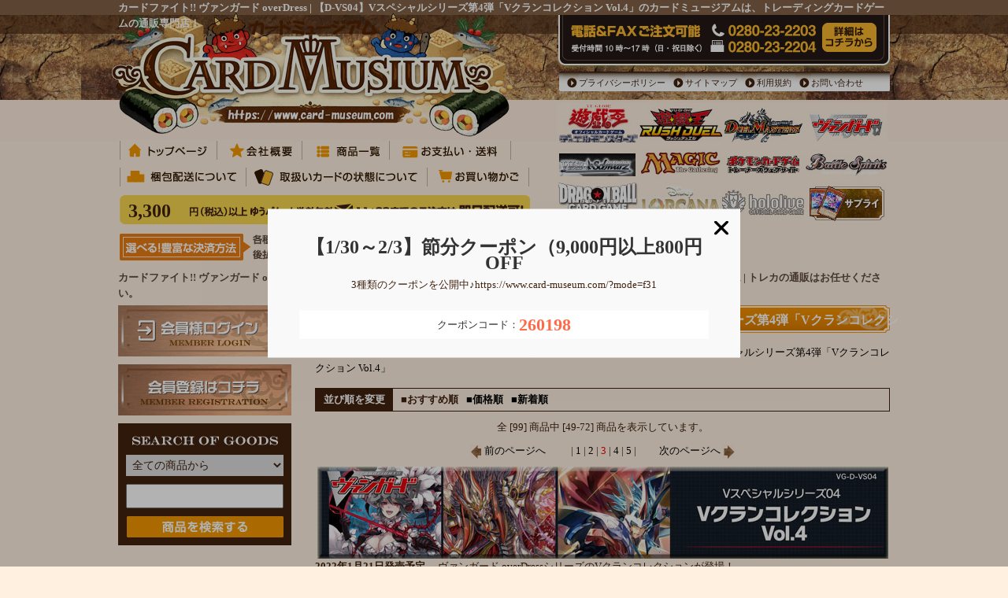

--- FILE ---
content_type: text/html; charset=EUC-JP
request_url: https://www.card-museum.com/?mode=cate&cbid=2716778&csid=12&page=3
body_size: 16137
content:
<!DOCTYPE html PUBLIC "-//W3C//DTD XHTML 1.0 Transitional//EN" "http://www.w3.org/TR/xhtml1/DTD/xhtml1-transitional.dtd">
<html xmlns:og="http://ogp.me/ns#" xmlns:fb="http://www.facebook.com/2008/fbml" xmlns:mixi="http://mixi-platform.com/ns#" xmlns="http://www.w3.org/1999/xhtml" xml:lang="ja" lang="ja" dir="ltr">
<head>
<meta http-equiv="content-type" content="text/html; charset=euc-jp" />
<meta http-equiv="X-UA-Compatible" content="IE=edge,chrome=1" />
<title>ヴァンガード Vスペシャルシリーズ第4弾「Vクランコレクション Vol.4」｜ヴァンガードカード通販のカードミュージアム</title>
<meta name="Keywords" content="Vスペシャルシリーズ第4弾「Vクランコレクション Vol.4」,ヴァンガード,カード,通販" />
<meta name="Description" content="ヴァンガード Vスペシャルシリーズ第4弾「Vクランコレクション Vol.4」。激レアカードをびっくり価格でご提供！キズあり特価コーナーも充実のカードミュージアム" />
<meta name="Author" content="株式会社クレイドル" />
<meta name="Copyright" content="Copyright(C) 2006-2025 CARD MUSEUM（https://www.card-museum.com/）" />
<meta http-equiv="content-style-type" content="text/css" />
<meta http-equiv="content-script-type" content="text/javascript" />
<link rel="stylesheet" href="https://img04.shop-pro.jp/PA01012/728/css/25/index.css?cmsp_timestamp=20260130181214" type="text/css" />
<link rel="stylesheet" href="https://img04.shop-pro.jp/PA01012/728/css/25/product_list.css?cmsp_timestamp=20260130181214" type="text/css" />

<link rel="alternate" type="application/rss+xml" title="rss" href="https://www.card-museum.com/?mode=rss" />
<link rel="alternate" media="handheld" type="text/html" href="https://www.card-museum.com/?mode=cate&cbid=2716778&csid=12&page=3" />
<link rel="shortcut icon" href="https://img04.shop-pro.jp/PA01012/728/favicon.ico?cmsp_timestamp=20260108112824" />
<script type="text/javascript" src="//ajax.googleapis.com/ajax/libs/jquery/1.7.2/jquery.min.js" ></script>
<meta property="og:title" content="ヴァンガード Vスペシャルシリーズ第4弾「Vクランコレクション Vol.4」｜ヴァンガードカード通販のカードミュージアム" />
<meta property="og:description" content="ヴァンガード Vスペシャルシリーズ第4弾「Vクランコレクション Vol.4」。激レアカードをびっくり価格でご提供！キズあり特価コーナーも充実のカードミュージアム" />
<meta property="og:url" content="https://www.card-museum.com?mode=cate&cbid=2716778&csid=12&page=3" />
<meta property="og:site_name" content="遊戯王通販のトレカ専門店カードミュージアム" />
<meta property="og:image" content=""/>
<!-- ============================= google アナリティクスGA4============================= -->
<!-- Google tag (gtag.js) -->
<script async src="https://www.googletagmanager.com/gtag/js?id=G-YSV9401KEF"></script>
<script>
  window.dataLayer = window.dataLayer || [];
  function gtag(){dataLayer.push(arguments);}
  gtag('js', new Date());

  gtag('config', 'G-YSV9401KEF');
</script>
<!-- ============================= //google アナリティクスGA4============================= -->

<!-- ============================= bing ============================= -->
<meta name="msvalidate.01" content="702D39A11D52E2DC0339C3013FC16703" />
<!-- ============================= //bing ============================= -->

<script>
  var Colorme = {"page":"product_list","shop":{"account_id":"PA01012728","title":"\u904a\u622f\u738b\u901a\u8ca9\u306e\u30c8\u30ec\u30ab\u5c02\u9580\u5e97\u30ab\u30fc\u30c9\u30df\u30e5\u30fc\u30b8\u30a2\u30e0"},"basket":{"total_price":0,"items":[]},"customer":{"id":null}};

  (function() {
    function insertScriptTags() {
      var scriptTagDetails = [{"src":"https:\/\/free-shipping-notifier-assets.colorme.app\/shop.js","integrity":null},{"src":"https:\/\/welcome-coupon.colorme.app\/js\/coupon.js?account_id=PA01012728","integrity":null},{"src":"https:\/\/connect.myeeglobal.com\/2c93f60ff77ca110e7871caf6f68f136ac0117654f8f3c7d83fb0eae4b4555da\/main.js?paidOption=false&serviceType=7087","integrity":"sha384-WFFyZn1wgC98oNnn4LfLoZNdEk3V4\/POuUnvKfkB3kZXtElSwxn069n1\/qRi\/aTP"},{"src":"https:\/\/connect.buyee.jp\/2c93f60ff77ca110e7871caf6f68f136ac0117654f8f3c7d83fb0eae4b4555da\/main.js?paidOption=false&serviceType=7087","integrity":"sha384-5OCv6Sapbge+3fzozkWQr7bzBm4k8NSV8p22pmsckQaAtREGAjsVxLdttJRRgMFp"}];
      var entry = document.getElementsByTagName('script')[0];

      scriptTagDetails.forEach(function(tagDetail) {
        var script = document.createElement('script');

        script.type = 'text/javascript';
        script.src = tagDetail.src;
        script.async = true;

        if( tagDetail.integrity ) {
          script.integrity = tagDetail.integrity;
          script.setAttribute('crossorigin', 'anonymous');
        }

        entry.parentNode.insertBefore(script, entry);
      })
    }

    window.addEventListener('load', insertScriptTags, false);
  })();
</script>

<script async src="https://www.googletagmanager.com/gtag/js?id=G-ZRCJM95HQG"></script>
<script>
  window.dataLayer = window.dataLayer || [];
  function gtag(){dataLayer.push(arguments);}
  gtag('js', new Date());
  
      gtag('config', 'G-ZRCJM95HQG', (function() {
      var config = {};
      if (Colorme && Colorme.customer && Colorme.customer.id != null) {
        config.user_id = Colorme.customer.id;
      }
      return config;
    })());
  
  </script></head>
<body>
<meta name="colorme-acc-payload" content="?st=1&pt=10028&ut=2716778,12&at=PA01012728&v=20260201104707&re=&cn=8350b4ca52f5bde9ecf7005db3f640f8" width="1" height="1" alt="" /><script>!function(){"use strict";Array.prototype.slice.call(document.getElementsByTagName("script")).filter((function(t){return t.src&&t.src.match(new RegExp("dist/acc-track.js$"))})).forEach((function(t){return document.body.removeChild(t)})),function t(c){var r=arguments.length>1&&void 0!==arguments[1]?arguments[1]:0;if(!(r>=c.length)){var e=document.createElement("script");e.onerror=function(){return t(c,r+1)},e.src="https://"+c[r]+"/dist/acc-track.js?rev=3",document.body.appendChild(e)}}(["acclog001.shop-pro.jp","acclog002.shop-pro.jp"])}();</script>



<script type="text/javascript" src="https://file001.shop-pro.jp/PA01012/728/cm/script/common01_2.js"></script>
<script type="text/javascript" src="https://file001.shop-pro.jp/PA01012/728/cm/script/jquery.jeegoocontext-2.0.0.min.js"></script>

<div id="top"></div>
<div id="container">

<div id="content1">


<div id="header">

<h1>カードファイト!! ヴァンガード overDress | 【D-VS04】Vスペシャルシリーズ第4弾「Vクランコレクション Vol.4」のカードミュージアムは、トレーディングカードゲームの通販専門店！</h1>


<div id="top1">
<div class="top1"></div>
<ul class="menu1">
<li><a href="/"><img src="https://file001.shop-pro.jp/PA01012/728/cm/images/h10301.png" alt="トップページ" /></a></li>
<li><a href="/?mode=sk"><img src="https://file001.shop-pro.jp/PA01012/728/cm/images/h10302.png" alt="会社概要" /></a></li>
<li><a href="/?tid=10&amp;mode=f18"><img src="https://file001.shop-pro.jp/PA01012/728/cm/images/h10303.png" alt="商品一覧" /></a></li>
<li><a href="/?mode=sk#payment"><img src="https://file001.shop-pro.jp/PA01012/728/cm/images/h10304.png" alt="お支払い・送料" /></a></li>
<li><a href="/?tid=10&amp;mode=f15"><img src="https://file001.shop-pro.jp/PA01012/728/cm/images/h10305.png" alt="梱包配送について" /></a></li>
<li><a href="/?tid=10&amp;mode=f16"><img src="https://file001.shop-pro.jp/PA01012/728/cm/images/h10306.png" alt="取扱いカードの状態について" /></a></li>
<li><a href="https://dp00005394.shop-pro.jp/cart/proxy/basket?shop_id=PA01012728&amp;shop_domain=card-museum.com"><img src="https://file001.shop-pro.jp/PA01012/728/cm/images/h10307.png" alt="お買い物かご" /></a></li>
</ul><br class="clear" />
	<p class="maildeliv"><a href="/?mode=sk#delivery"><span class="mailfree">3,300</span><img src="https://file001.shop-pro.jp/PA01012/728/cm/images/h10400.png" alt="メール便3,300円以上送料無料" /></a></p>
<p class="payment"><img src="https://file001.shop-pro.jp/PA01012/728/cm/images/h10500.png" alt="選べる豊富な決済方法" /></p>
</div>
<div id="top2">
<p class="contact"><a href="/?mode=f14"><img src="https://file001.shop-pro.jp/PA01012/728/cm/images/h10602.png" alt="詳細はコチラから" /></a></p>

<ul class="menu2">
<li><img src="https://file001.shop-pro.jp/PA01012/728/cm/images/h10702.png" alt="プライバシーポリシー" /><a href="/?mode=privacy">プライバシーポリシー</a></li>
<li><img src="https://file001.shop-pro.jp/PA01012/728/cm/images/h10702.png" alt="サイトマップ" /><a href="/?mode=f13">サイトマップ</a></li>
<li><img src="https://file001.shop-pro.jp/PA01012/728/cm/images/h10702.png" alt="利用規約" /><a href="/?mode=f13#kiyaku">利用規約</a></li>
<li><img src="https://file001.shop-pro.jp/PA01012/728/cm/images/h10702.png" alt="お問い合わせ" /><a href="https://secure.shop-pro.jp/?mode=inq&amp;shop_id=PA01012728" rel="nofollow">お問い合わせ</a></li>
</ul><br class="clear" />


<ul class="menu3">
<li><a href="/?mode=f1"><img src="https://file001.shop-pro.jp/PA01012/728/cm/images/h10801.jpg" alt="遊戯王" /></a></li>
<li><a href="/?mode=f7"><img src="https://file001.shop-pro.jp/PA01012/728/cm/images/h10819.jpg" alt="遊戯王ラッシュデュエル" /></a></li>
<li><a href="/?mode=f2"><img src="https://file001.shop-pro.jp/PA01012/728/cm/images/h10802.jpg" alt="デュエルマスターズ" /></a></li>
<li><a href="/?mode=f3"><img src="https://file001.shop-pro.jp/PA01012/728/cm/images/h10803.jpg" alt="ヴァンガード" /></a></li>

<li><a href="/?mode=f10"><img src="https://file001.shop-pro.jp/PA01012/728/cm/images/h10810.jpg" alt="ヴァイスシュヴァルツ" /></a></li>
<li><a href="/?mode=f11"><img src="https://file001.shop-pro.jp/PA01012/728/cm/images/h10812.jpg" alt="マジック・ザ・ギャザリング" /></a></li>
<li><a href="/?mode=f12"><img src="https://file001.shop-pro.jp/PA01012/728/cm/images/h10811.jpg" alt="ポケモンカードゲーム" /></a></li>

<li><a href="/?mode=f5"><img src="https://file001.shop-pro.jp/PA01012/728/cm/images/h10805.jpg" alt="バトルスピリッツ" /></a></li>
<li><a href="/?mode=f9"><img src="https://file001.shop-pro.jp/PA01012/728/cm/images/h10820.jpg" alt="フュージョンワールド" /></a></li>
<li><a href="/?mode=f6"><img src="https://file001.shop-pro.jp/PA01012/728/cm/images/h10822.jpg" alt="ディズニーロルカナ" /></a></li>
<li><a href="/?mode=f4"><img src="https://file001.shop-pro.jp/PA01012/728/cm/images/h10821.jpg" alt="ホロライブカードゲーム" /></a></li>
<li><a href="/?mode=cate&amp;cbid=1731429&amp;csid=0"><img src="https://file001.shop-pro.jp/PA01012/728/cm/images/h10813.jpg" alt="カードサプライ" /></a></li>
</ul>
</div>

<h2>カードファイト!! ヴァンガード overDress | 【D-VS04】Vスペシャルシリーズ第4弾「Vクランコレクション Vol.4」のカードミュージアム | トレカの通販はお任せください。</h2>


<br class="clear" />



</div>



<div id="side">
  
  <div class="box" id="box_members">
    <div class="banner"><a href="https://www.card-museum.com/?mode=login&shop_back_url=https%3A%2F%2Fwww.card-museum.com%2F" rel="nofollow"><img src="https://file001.shop-pro.jp/PA01012/728/cm/images/170802.png" alt="ログイン" /></a></div>
                <div class="banner"><a href="https://members.shop-pro.jp/?mode=members_regi&amp;shop_id=PA01012728" rel="nofollow"><img src="https://file001.shop-pro.jp/PA01012/728/cm/images/s10102.jpg" alt="新規会員登録はこちら" /></a></div>
              </div>
  


<div class="search">
<form action="https://www.card-museum.com/" method="get"><input type="hidden" name="mode" value="srh" />
<dl>
<dt><img src="https://file001.shop-pro.jp/PA01012/728/cm/images/s10301.jpg" alt="検索" /></dt>
<dd>
<select name="cid" class="search_type"><option value="">全ての商品から</option>
<option value="2896059,0">PSA鑑定済商品</option>
<option value="2952015,0">遊戯王 第13期シリーズ</option>
<option value="2859233,0">遊戯王 第12期シリーズ</option>
<option value="2594656,0">遊戯王 第11期シリーズ</option>
<option value="2264738,0">遊戯王 第10期シリーズ</option>
<option value="1735464,0">遊戯王 第9期シリーズ</option>
<option value="1237757,0">遊戯王 第8期シリーズ</option>
<option value="776508,0">遊戯王 第7期シリーズ</option>
<option value="776522,0">遊戯王 第6期シリーズ</option>
<option value="776530,0">遊戯王 第5期シリーズ</option>
<option value="777327,0">遊戯王 第1期～第4期シリーズ</option>
<option value="326447,0">遊戯王　デュエルターミナル</option>
<option value="776544,0">遊戯王　ビギナーズ・エディション</option>
<option value="74338,0">遊戯王　エキスパート・エディション</option>
<option value="1268522,0">遊戯王　デュエリスト・エディション</option>
<option value="428639,0">遊戯王　デュエリスト・パック</option>
<option value="1800690,0">遊戯王　ブースターSP</option>
<option value="2322745,0">遊戯王　デッキビルドパック</option>
<option value="277938,0">遊戯王　ストラクチャー・スターターデッキ</option>
<option value="776866,0">遊戯王　限定 パック</option>
<option value="776913,0">遊戯王　特典・配布カード</option>
<option value="824014,0">遊戯王　コンボセット</option>
<option value="1918269,0">遊戯王　デッキセット</option>
<option value="2594657,0">遊戯王 ラッシュデュエル</option>
<option value="2952003,0">デュエルマスターズ 王道W</option>
<option value="2909936,0">デュエルマスターズ 王道篇</option>
<option value="2859225,0">デュエルマスターズ アビス・レボリューション</option>
<option value="2828238,0">デュエルマスターズ ゴッド・オブ・アビス</option>
<option value="2800857,0">デュエルマスターズ 王来MAX</option>
<option value="2716791,0">デュエルマスターズ 王来篇</option>
<option value="2590901,0">デュエルマスターズ 十王篇</option>
<option value="2497896,0">デュエルマスターズ 超天篇</option>
<option value="2400987,0">デュエルマスターズ 双極篇</option>
<option value="2264688,0">デュエルマスターズ ジョーカーズ</option>
<option value="2127665,0">デュエルマスターズ 革命ファイナル</option>
<option value="1969764,0">デュエルマスターズ 革命編</option>
<option value="1746430,0">デュエルマスターズ ドラゴン・サーガ</option>
<option value="1562392,0">デュエルマスターズ エピソード3</option>
<option value="1302981,0">デュエルマスターズ エピソード2</option>
<option value="1036314,0">デュエルマスターズ エピソード1</option>
<option value="804354,0">デュエルマスターズ 覚醒編</option>
<option value="804353,0">デュエルマスターズ 神化編</option>
<option value="804351,0">デュエルマスターズ 戦国編</option>
<option value="804343,0">デュエルマスターズ 極神編まで</option>
<option value="804374,0">デュエルマスターズ DMC</option>
<option value="804377,0">デュエルマスターズ DMD</option>
<option value="2264739,0">デュエルマスターズ DMSD</option>
<option value="2313098,0">デュエルマスターズ DMSP</option>
<option value="2322749,0">デュエルマスターズ DMBD</option>
<option value="2345326,0">デュエルマスターズ DMEX</option>
<option value="1491380,0">デュエルマスターズ DMX</option>
<option value="804780,0">デュエマプロモ</option>
<option value="2903093,0">ドラゴンボールカードゲームフュージョンワールド</option>
<option value="524001,0">ヴァイスシュヴァルツ</option>
<option value="2843914,0">ヴァイスシュヴァルツブラウ</option>
<option value="779337,0">ヴァイスシュヴァルツ　エクストラ</option>
<option value="508146,0">ヴァイスシュヴァルツ プロモ</option>
<option value="2929931,0">hololive OFFICIAL CARD GAME</option>
<option value="2902141,0">カードファイト!! ヴァンガード Divinez</option>
<option value="2716778,0">カードファイト!! ヴァンガード overDress</option>
<option value="2417337,0">カードファイト!! ヴァンガード（新）</option>
<option value="1640993,0">バトルスピリッツ</option>
<option value="2942147,0">ディズニーロルカナ</option>
<option value="1633439,0">マジック：ザ・ギャザリング</option>
<option value="2963155,0">ポケモンカードゲームMEGA</option>
<option value="2845353,0">ポケモンカードゲームSV</option>
<option value="2561884,0">ポケモンカードゲーム剣盾</option>
<option value="2218095,0">ポケモンカードゲームSM</option>
<option value="1684647,0">ポケモンカードゲームXY</option>
<option value="1684626,0">ポケモンカードゲームBW</option>
<option value="453021,0">★オフィシャルグッズ</option>
<option value="1731429,0">カードサプライ</option>
<option value="1492400,0">デュエルマスターズ B級市場</option>
<option value="1708844,0">バトルスピリッツ B級市場</option>
</select><br />
<input type="text" name="keyword" class="txt" value="" class="search_word" />
<input alt="商品を検索する" src="https://file001.shop-pro.jp/PA01012/728/cm/images/s10302.jpg" value="商品検索" type="image" name="submit" />
</dd>
</dl>
</form>
</div>

<div class="menu4">
<ul>
<li id="sm_01"><a href="/?mode=f1"><img src="https://file001.shop-pro.jp/PA01012/728/cm/images/s10401.png" alt="遊戯王" /></a></li>
<li id="sm_07"><a href="/?mode=f7"><img src="https://file001.shop-pro.jp/PA01012/728/cm/images/s104011.png" alt="遊戯王ラッシュデュエル" /></a></li>
<li id="sm_02"><a href="/?mode=f2"><img src="https://file001.shop-pro.jp/PA01012/728/cm/images/s10402.png" alt="デュエルマスターズ" /></a></li>
<li id="sm_12"><a href="/?mode=f12"><img src="https://file001.shop-pro.jp/PA01012/728/cm/images/s10411.png" alt="ポケモンカードゲーム" /></a></li>
<li id="sm_09"><a href="/?mode=f9"><img src="https://file001.shop-pro.jp/PA01012/728/cm/images/s104012.png" alt="ドラゴンボールヒュージョンワールド" /></a></li>
<li id="sm_04"><a href="/?mode=f4"><img src="https://file001.shop-pro.jp/PA01012/728/cm/images/s104013.png" alt="hololive OFFICIAL CARD GAME" /></a></li>
<li id="sm_10"><a href="/?mode=f10"><img src="https://file001.shop-pro.jp/PA01012/728/cm/images/s10410.png" alt="ヴァイスシュヴァルツ" /></a></li>
<li id="sm_05"><a href="/?mode=f5"><img src="https://file001.shop-pro.jp/PA01012/728/cm/images/s10405.png" alt="バトルスピリッツ" /></a></li>
<li id="sm_03"><a href="/?mode=f3"><img src="https://file001.shop-pro.jp/PA01012/728/cm/images/s10403.png" alt="ヴァンガード" /></a></li>
<li id="sm_06"><a href="/?mode=f6"><img src="https://file001.shop-pro.jp/PA01012/728/cm/images/s104014.png" alt="ディズニーロルカナ" /></a></li>
<li id="sm_11"><a href="/?mode=f11"><img src="https://file001.shop-pro.jp/PA01012/728/cm/images/s10412.png" alt="MTG" /></a></li>






</ul>
</div>

<div class="menu5">
<ul>
<li id="sm_13"><a href="/?mode=cate&amp;cbid=1731429&amp;csid=0"><img src="https://file001.shop-pro.jp/PA01012/728/cm/images/s10413.png" alt="サプライ" /></a></li>
</ul>
</div>


<div class="ranking">
<form name="addfrm" method="post" action="https://www.card-museum.com/cart/proxy/basket?shop_id=PA01012728&shop_domain=card-museum.com" onsubmit="_gaq.push(['_linkByPost', this]);">
<input type="hidden" name="user_hash" value="" />
<input type="hidden" name="members_hash" value="" />
<input type="hidden" name="shop_id" value="PA01012728" />
<input type="hidden" name="product_id" value="" />
<input type="hidden" name="members_id" value="" />
<input type="hidden" name="product_num" value="1" />
<input type="hidden" name="back_url" value="/" />
</form>
<dl>
<dt class="title"><img src="https://file001.shop-pro.jp/PA01012/728/cm/images/s10501.jpg" alt="ランキング" /></dt>
<dd>
<ul>
<li class="rank1 rank">
<dl>
<dt><a href="/?pid=188558742"><img src="https://img04.shop-pro.jp/PA01012/728/product/188558742_th.jpg?cmsp_timestamp=20250919130106" alt="轟く邪道 レッドゾーン【ドリームレア】" /></a></dt>
<dd><p class="sort">
遊戯王
</p>
<p class="name">轟く邪道 レッドゾーン【ドリームレア】</p>
<p>4,380円(税込)</p>

</dd>
</dl>
</li>
<li class="rank2 rank">
<dl>
<dt><a href="/?pid=189097428"><img src="https://img04.shop-pro.jp/PA01012/728/product/189097428_th.jpg?cmsp_timestamp=20251024180710" alt="黒き竜のエクレシア【プリズマティックシークレットレア】" /></a></dt>
<dd><p class="sort">
遊戯王
</p>
<p class="name">黒き竜のエクレシア【プリズマティックシークレットレア】</p>
<p>25,800円(税込)</p>

</dd>
</dl>
</li>
<li class="rank3 rank">
<dl>
<dt><a href="/?pid=189560089"><img src="https://img04.shop-pro.jp/PA01012/728/product/189560089_th.jpg?cmsp_timestamp=20251127162104" alt="メガゲンガーex【MA】" /></a></dt>
<dd><p class="sort">
遊戯王
</p>
<p class="name">メガゲンガーex【MA】</p>
<p>3,280円(税込)</p>

</dd>
</dl>
</li>
<li class="rank4 rank">
<dl>
<dt><a href="/?pid=189464452"><img src="https://img04.shop-pro.jp/PA01012/728/product/189464452_th.jpg?cmsp_timestamp=20251121174353" alt="ドラグニティロード－ゲオルギアス【ウルトラパラレルレア】" /></a></dt>
<dd><p class="sort">
遊戯王
</p>
<p class="name">ドラグニティロード－ゲオルギアス【ウルトラパラレルレア】</p>
<p>280円(税込)</p>

</dd>
</dl>
</li>
<li class="rank5 rank">
<dl>
<dt><a href="/?pid=189464483"><img src="https://img04.shop-pro.jp/PA01012/728/product/189464483_th.jpg?cmsp_timestamp=20251121174411" alt="超神星輝士 セイクリッド・トレミスΩ７【プリズマティックシークレットレア】" /></a></dt>
<dd><p class="sort">
デュエルマスターズ
</p>
<p class="name">超神星輝士 セイクリッド・トレミスΩ７【プリズマティックシークレットレア】</p>
<p>2,980円(税込)</p>

</dd>
</dl>
</li>
</ul>
</dd>
</dl>
</div>


            <a class="twitter-timeline"  href="https://twitter.com/cardmuseum" data-widget-id="564002480048988160">@cardmuseumさんのツイート</a>
            <script>!function(d,s,id){var js,fjs=d.getElementsByTagName(s)[0],p=/^http:/.test(d.location)?'http':'https';if(!d.getElementById(id)){js=d.createElement(s);js.id=id;js.src=p+"://platform.twitter.com/widgets.js";fjs.parentNode.insertBefore(js,fjs);}}(document,"script","twitter-wjs");</script>
          
          

<div class="secure">
<dl>
<dt><img src="https://file001.shop-pro.jp/PA01012/728/cm/images/s10600.png" alt="VeriSign Secured" /></dt>
<dd>当サイトではSSL暗号化通信を使用しているため、安心してご利用いただけます。</dd>
</dl>
</div>


<div class="banner"><a href="https://secure.shop-pro.jp/?mode=mailmaga&amp;shop_id=PA01012728" rel="nofollow"><img src="https://file001.shop-pro.jp/PA01012/728/cm/images/s10800.jpg" alt="メールマガジン" /></a></div>

<div class="banner"><a href="/?mode=f13#about"><img src="https://file001.shop-pro.jp/PA01012/728/cm/images/s10900.png" alt="初めてご利用の方へ！" /></a></div>



<div class="banner">
<style type="text/css">
table.calbase_rakuten     {
    background-color: #FFFFFF;
    border:1px solid #CECECE;
    width: 161px;
    border-collapse: collapse;
    padding: 0px 0px 10px 0px;
    }
table.calbase_rakuten *   {
    font-size: 98%;
    color: #000000;
    border-collapse: collapse;
    padding: 0px;
    margin: 0px;
    }
table.calbase_rakuten th  {
    text-align: center;
    }
th.caltitle_rakuten       {
    font-size: 85%;
    padding: 10px 0px 0px 0px;
    }
table.calframe_rakuten    {
    border-collapse: collapse;
    margin: 10px 10px 0px 10px;
    table-layout: fixed;
    width: 141px;
    }
table.calframe_rakuten th {
    text-align: center;
    padding: 0px 0px 3px 0px;
    }
table.calframe_rakuten td {
    border:1px solid #FFFFFF;
    background-color: #FFFFFF;
    width:19px;
    height:17px;
    text-align: center;
    }
tr.weektitle_rakuten td   {
    background-color: #EEEEEE;
    }
td.event1day_rakuten      {
    background-color: #FFC6C6 !important;
    }
font.event1day_rakuten    {
    color: #FFC6C6;
    }
td.event2day_rakuten      {
    background-color: #B5DAFF !important;
    }
font.event2day_rakuten    {
    color: #B5DAFF;
    }
td.event3day_rakuten      {
    background-color: #FEDE93 !important;
    }
font.event3day_rakuten    {
    color: #FEDE93;
    }
table.event_rakuten       {
    text-align: left;
    word-break: break-all;
    margin: 7px 10px 7px 10px;
    border-collapse: collapse;
    line-height:120%;
    table-layout: fixed;
    width: 141px;
    }
table.event_rakuten td   {
    padding: 0px 0px 0px 0px;
    }
table.text_rakuten       {
    text-align: left;
    word-break: break-all;
    margin: 0px 10px 10px 10px;
    border-collapse: collapse;
    line-height:120%;
    table-layout: fixed;
    width: 141px;
    }
</style>

<table summary="営業日カレンダー" width="180" border="0" cellspacing="0" cellpadding="0" class="cal">
<tr><td><img src="https://file001.shop-pro.jp/PA01012/728/images/als-cal00.jpg" alt="営業日カレンダー" width="180" height="45" /></td></tr>
<tr><td align="center" background="https://file001.shop-pro.jp/PA01012/728/images/als-cal01.jpg">



<table>
        <tr>
          <td align="center">

            <table class="calframe_rakuten">
              <tr>
                <th colspan="7">2026年1月</th>
              </tr>
              <tr class="weektitle_rakuten">
                <td style="color:#BF0000">日</td>
                <td style="color:#000000">月</td>
                <td style="color:#000000">火</td>
                <td style="color:#000000">水</td>
                <td style="color:#000000">木</td>
                <td style="color:#000000">金</td>
                <td style="color:#1D54A7">土</td>
              </tr>
              <tr>
                <td style="color:#CECECE">26</td>
                <td style="color:#CECECE">27</td>
                <td style="color:#CECECE">28</td>
                <td style="color:#CECECE">31</td>
                <td style="color:#BF0000" class="event1day_rakuten">1</td>
                <td style="color:#BF0000" class="event1day_rakuten">2</td>
                <td style="color:#BF0000" class="event1day_rakuten">3</td>
              </tr>
              <tr>
                <td style="color:#BF0000" class="event1day_rakuten">4</td>
                <td style="color:#BF0000">5</td>
                <td style="color:#000000">6</td>
                <td style="color:#000000">7</td>
                <td style="color:#000000">8</td>
                <td style="color:#000000">9</td>
                <td style="color:#1D54A7">10</td>
              </tr>
              <tr>
                <td style="color:#BF0000" class="event1day_rakuten">11</td>
                <td style="color:#BF0000" class="event1day_rakuten">12</td>
                <td style="color:#000000">13</td>
                <td style="color:#000000">14</td>
                <td style="color:#000000">15</td>
                <td style="color:#000000">16</td>
                <td style="color:#1D54A7">17</td>
              </tr>
              <tr>
                <td style="color:#BF0000" class="event1day_rakuten">18</td>
                <td style="color:#000000">19</td>
                <td style="color:#000000">20</td>
                <td style="color:#000000">21</td>
                <td style="color:#000000">22</td>
                <td style="color:#000000">23</td>
                <td style="color:#1D54A7">24</td>
              </tr>
              <tr>
                <td style="color:#BF0000" class="event1day_rakuten">25</td>
                <td style="color:#BF0000">26</td>
                <td style="color:#000000">27</td>
                <td style="color:#000000">28</td>
                <td style="color:#000000">29</td>
                <td style="color:#000000">30</td>
                <td style="color:#1D54A7">31</td>
              </tr>
            </table>

            <table class="calframe_rakuten">
              <tr>
                <th colspan="7">2026年2月</th>
              </tr>
              <tr class="weektitle_rakuten">
                <td style="color:#BF0000">日</td>
                <td style="color:#000000">月</td>
                <td style="color:#000000">火</td>
                <td style="color:#000000">水</td>
                <td style="color:#000000">木</td>
                <td style="color:#000000">金</td>
                <td style="color:#1D54A7">土</td>
              </tr>
              <tr>
                <td style="color:#BF0000">1</td>
                <td style="color:#000000">2</td>
                <td style="color:#000000">3</td>
                <td style="color:#000000">4</td>
                <td style="color:#000000">5</td>
                <td style="color:#000000">6</td>
                <td style="color:#1D54A7">7</td>
              </tr>
              <tr>
                <td style="color:#BF0000" class="event1day_rakuten">8</td>
                <td style="color:#000000">9</td>
                <td style="color:#000000">10</td>
                <td style="color:#BF0000" class="event1day_rakuten">11</td>
                <td style="color:#000000">12</td>
                <td style="color:#000000">13</td>
                <td style="color:#1D54A7">14</td>
              </tr>
              <tr>
                <td style="color:#BF0000" class="event1day_rakuten">15</td>
                <td style="color:#000000">16</td>
                <td style="color:#000000">17</td>
                <td style="color:#000000">18</td>
                <td style="color:#000000">19</td>
                <td style="color:#000000">20</td>
                <td style="color:#1D54A7">21</td>
              </tr>
              <tr>
                <td style="color:#BF0000" class="event1day_rakuten">22</td>
                <td style="color:#BF0000" class="event1day_rakuten">23</td>
                <td style="color:#000000">24</td>
                <td style="color:#000000">25</td>
                <td style="color:#000000">26</td>
                <td style="color:#000000">27</td>
                <td style="color:#1D54A7">28</td>
              </tr>
            </table>



          </td>
        </tr>
        <tr>
          <td colspan="2">
            <table class="event_rakuten">
              <tr><td><font class="event1day_rakuten">■</font> 休業日</td></tr>
              <tr><td><font class="event2day_rakuten">■</font> 受注・お問い合わせ業務のみ</td></tr>
              <tr><td><font class="event3day_rakuten">■</font> 発送業務のみ</td></tr>
            </table>
          </td>
        </tr>
      </table>
  </tr>
<tr>
<td height="17" background="https://file001.shop-pro.jp/PA01012/728/images/als-cal02.jpg"></td>
  </tr>
</table>
</div>

<!--<table summary="営業日カレンダー" width="180" border="0" cellspacing="0" cellpadding="0" class="cal">
<tr><td><img src="https://file001.shop-pro.jp/PA01012/728/images/als-cal00.jpg" alt="営業日カレンダー" width="180" height="45" /></td></tr>
<tr><td align="center" background="https://file001.shop-pro.jp/PA01012/728/images/als-cal01.jpg">

<script type='text/javascript' src='https://asomin.net/koyomin/cal.php?item_id=1410344080&amp;id=1'></script><br />-->

<!--</td>
</tr>
<tr>
<td height="17" background="https://file001.shop-pro.jp/PA01012/728/images/als-cal02.jpg"></td>
  </tr>
</table>-->
	
	
	
	
</div>
   


<div id="main">

<div id="list">


<p class="title">カードファイト!! ヴァンガード overDress / 【D-VS04】Vスペシャルシリーズ第4弾「Vクランコレクション Vol.4」　商品一覧</p>


<p class="path">
<a href="https://www.card-museum.com/">カードミュージアムホーム</a>
<span>&gt;</span> <a href='?mode=cate&cbid=2716778&csid=0'>カードファイト!! ヴァンガード overDress</a><span>&gt;</span> <a href='?mode=cate&cbid=2716778&csid=12'>【D-VS04】Vスペシャルシリーズ第4弾「Vクランコレクション Vol.4」</a></p>
















</p>


<ul class="sortmenu">
<li class="first">並び順を変更</li>
<li>
■おすすめ順
</li>
<li>
<a href="/?mode=cate&cbid=2716778&csid=12&sort=p">■価格順</a>
</li>
<li>
<a href="/?mode=cate&cbid=2716778&csid=12&sort=n">■新着順</a>
</li>
</ul>

<div class="page">
<p>全 [99] 商品中 [49-72] 商品を表示しています。</p>
<p>
<a href="/?mode=cate&cbid=2716778&csid=12&page=2"><img src="https://file001.shop-pro.jp/PA01012/728/cm/images/l00002.png" alt="前のページへ" /> 前のページへ</a> 　　









|
<a href="/?mode=cate&cbid=2716778&csid=12&amp;page=1">
1</a>







|
<a href="/?mode=cate&cbid=2716778&csid=12&amp;page=2">
2</a>







|


<span class="red">3</span>








|
<a href="/?mode=cate&cbid=2716778&csid=12&amp;page=4">
4</a>







|
<a href="/?mode=cate&cbid=2716778&csid=12&amp;page=5">
5</a>



|



　　<a href="/?mode=cate&cbid=2716778&csid=12&page=4">次のページへ <img src="https://file001.shop-pro.jp/PA01012/728/cm/images/l00003.png" alt="次のページへ" /></a></p>
</div>







  <div class="cg_freespace_02"><div align="center">
<img src="https://file001.shop-pro.jp/PA01012/728/cm/images/banar/01-d-vs04.jpg" alt="Vスペシャルシリーズ第4弾「Vクランコレクション Vol.4」"></div>
<p><strong>2022年1月21日発売予定。</strong>
ヴァンガード overDressシリーズのVクランコレクションが登場！</p>
<p>Vol.3とVol.4を合わせて今回も総勢24クランが一斉に強化！！<br />
すべてのカードがRRR仕様の豪華なパックが登場！<br />
あなたのデッキがすぐに強化できます！</p>
</div>







<ul class="view">

<form name="product_form" method="post" action="https://www.card-museum.com/cart/proxy/basket/items/add">
<li class="l">
<dl>
<dt><a href="/?pid=166173123"><img src="https://img04.shop-pro.jp/PA01012/728/product/166173123_th.jpg?cmsp_timestamp=20220119184757" alt="リノベイトウイング・ドラゴン【RRR】" /></a></dt>
<dd>
	


<!--<div class="cart">
<div>購入数</div>
<div><input class="product_num" id="num_1" type="text" name="product_num" value="1" /></div><div class="num">
<a href="javascript:f_change_num2($('#num_1').get(0),'1',1,3);"><img src="https://img.shop-pro.jp/common/nup.gif" alt="個数を上げる" /></a>
<a href="javascript:f_change_num2($('#num_1').get(0),'0',1,3);"><img src="https://img.shop-pro.jp/common/ndown.gif" alt="個数を下げる" /></a>
</div>
<div>枚</div>
<input class="btn" type="image" alt="購入する" name="submit" src="https://file001.shop-pro.jp/PA01012/728/cm/images/l00001.png" />
</div>-->
<div class="data">
<p class="name"><a href="/?pid=166173123">リノベイトウイング・ドラゴン【RRR】</a></p>
<p class="price">

80円(税込)<br />
</p>
<p class="exp">
ノーマルユニット<br />ギアクロニクル<br />RRR
	
          
<div class="product-list__fav-items">
  <button type="button" class="favorite-button"  data-favorite-button-selector="DOMSelector" data-product-id="166173123" data-added-class="fav-items">
    <svg role="img" aria-hidden="true"><use xlink:href="#heart"></use></svg>
		お気に入り
  </button>
</div>
          
	
</p>
</div>
</dd>
</dl>
</li>
<input type="hidden" name="product_id" value="166173123" />
<input type="hidden" name="user_hash" value="" />
<input type="hidden" name="members_hash" value="" />
<input type="hidden" name="shop_id" value="PA01012728" />
<input type="hidden" name="members_id" value="" />
<input type="hidden" name="back_url" value="https://www.card-museum.com/?mode=cate&cbid=2716778&csid=0" />
<a href=''></a>


</form>
<form name="product_form" method="post" action="https://www.card-museum.com/cart/proxy/basket/items/add">
<li class="r">
<dl>
<dt><a href="/?pid=166173124"><img src="https://img04.shop-pro.jp/PA01012/728/product/166173124_th.jpg?cmsp_timestamp=20220119184758" alt="スチームスカラー クルンタ【RRR】" /></a></dt>
<dd>
	


<!--<div class="cart">
<div>購入数</div>
<div><input class="product_num" id="num_2" type="text" name="product_num" value="1" /></div><div class="num">
<a href="javascript:f_change_num2($('#num_2').get(0),'1',1,3);"><img src="https://img.shop-pro.jp/common/nup.gif" alt="個数を上げる" /></a>
<a href="javascript:f_change_num2($('#num_2').get(0),'0',1,3);"><img src="https://img.shop-pro.jp/common/ndown.gif" alt="個数を下げる" /></a>
</div>
<div>枚</div>
<input class="btn" type="image" alt="購入する" name="submit" src="https://file001.shop-pro.jp/PA01012/728/cm/images/l00001.png" />
</div>-->
<div class="data">
<p class="name"><a href="/?pid=166173124">スチームスカラー クルンタ【RRR】</a></p>
<p class="price">

80円(税込)<br />
</p>
<p class="exp">
ノーマルユニット<br />ギアクロニクル<br />RRR
	
          
<div class="product-list__fav-items">
  <button type="button" class="favorite-button"  data-favorite-button-selector="DOMSelector" data-product-id="166173124" data-added-class="fav-items">
    <svg role="img" aria-hidden="true"><use xlink:href="#heart"></use></svg>
		お気に入り
  </button>
</div>
          
	
</p>
</div>
</dd>
</dl>
</li>
<input type="hidden" name="product_id" value="166173124" />
<input type="hidden" name="user_hash" value="" />
<input type="hidden" name="members_hash" value="" />
<input type="hidden" name="shop_id" value="PA01012728" />
<input type="hidden" name="members_id" value="" />
<input type="hidden" name="back_url" value="https://www.card-museum.com/?mode=cate&cbid=2716778&csid=0" />
<a href=''></a>


</form>
<form name="product_form" method="post" action="https://www.card-museum.com/cart/proxy/basket/items/add">
<li class="l">
<dl>
<dt><a href="/?pid=166173125"><img src="https://img04.shop-pro.jp/PA01012/728/product/166173125_th.jpg?cmsp_timestamp=20220119184758" alt="ドキドキ・ワーカー【RRR】" /></a></dt>
<dd>
	


<!--<div class="cart">
<div>購入数</div>
<div><input class="product_num" id="num_3" type="text" name="product_num" value="1" /></div><div class="num">
<a href="javascript:f_change_num2($('#num_3').get(0),'1',1,3);"><img src="https://img.shop-pro.jp/common/nup.gif" alt="個数を上げる" /></a>
<a href="javascript:f_change_num2($('#num_3').get(0),'0',1,3);"><img src="https://img.shop-pro.jp/common/ndown.gif" alt="個数を下げる" /></a>
</div>
<div>枚</div>
<input class="btn" type="image" alt="購入する" name="submit" src="https://file001.shop-pro.jp/PA01012/728/cm/images/l00001.png" />
</div>-->
<div class="data">
<p class="name"><a href="/?pid=166173125">ドキドキ・ワーカー【RRR】</a></p>
<p class="price">

80円(税込)<br />
</p>
<p class="exp">
トリガーユニット<br />ギアクロニクル<br />RRR
	
          
<div class="product-list__fav-items">
  <button type="button" class="favorite-button"  data-favorite-button-selector="DOMSelector" data-product-id="166173125" data-added-class="fav-items">
    <svg role="img" aria-hidden="true"><use xlink:href="#heart"></use></svg>
		お気に入り
  </button>
</div>
          
	
</p>
</div>
</dd>
</dl>
</li>
<input type="hidden" name="product_id" value="166173125" />
<input type="hidden" name="user_hash" value="" />
<input type="hidden" name="members_hash" value="" />
<input type="hidden" name="shop_id" value="PA01012728" />
<input type="hidden" name="members_id" value="" />
<input type="hidden" name="back_url" value="https://www.card-museum.com/?mode=cate&cbid=2716778&csid=0" />
<a href=''></a>


</form>
<form name="product_form" method="post" action="https://www.card-museum.com/cart/proxy/basket/items/add">
<li class="r">
<dl>
<dt><a href="/?pid=166173126"><img src="https://img04.shop-pro.jp/PA01012/728/product/166173126_th.jpg?cmsp_timestamp=20220119184759" alt="氷獄の冥王 コキュートス “Я”【RRR】" /></a></dt>
<dd>
	


<!--<div class="cart">
<div>購入数</div>
<div><input class="product_num" id="num_4" type="text" name="product_num" value="1" /></div><div class="num">
<a href="javascript:f_change_num2($('#num_4').get(0),'1',1,3);"><img src="https://img.shop-pro.jp/common/nup.gif" alt="個数を上げる" /></a>
<a href="javascript:f_change_num2($('#num_4').get(0),'0',1,3);"><img src="https://img.shop-pro.jp/common/ndown.gif" alt="個数を下げる" /></a>
</div>
<div>枚</div>
<input class="btn" type="image" alt="購入する" name="submit" src="https://file001.shop-pro.jp/PA01012/728/cm/images/l00001.png" />
</div>-->
<div class="data">
<p class="name"><a href="/?pid=166173126">氷獄の冥王 コキュートス “Я”【RRR】</a></p>
<p class="price">

80円(税込)<br />
</p>
<p class="exp">
ノーマルユニット<br />グランブルー<br />RRR
	
          
<div class="product-list__fav-items">
  <button type="button" class="favorite-button"  data-favorite-button-selector="DOMSelector" data-product-id="166173126" data-added-class="fav-items">
    <svg role="img" aria-hidden="true"><use xlink:href="#heart"></use></svg>
		お気に入り
  </button>
</div>
          
	
</p>
</div>
</dd>
</dl>
</li>
<input type="hidden" name="product_id" value="166173126" />
<input type="hidden" name="user_hash" value="" />
<input type="hidden" name="members_hash" value="" />
<input type="hidden" name="shop_id" value="PA01012728" />
<input type="hidden" name="members_id" value="" />
<input type="hidden" name="back_url" value="https://www.card-museum.com/?mode=cate&cbid=2716778&csid=0" />
<a href=''></a>


</form>
<form name="product_form" method="post" action="https://www.card-museum.com/cart/proxy/basket/items/add">
<li class="l">
<dl>
<dt><a href="/?pid=166173127"><img src="https://img04.shop-pro.jp/PA01012/728/product/166173127_th.jpg?cmsp_timestamp=20220119184759" alt="死海の呪術士 ネグロボルト【RRR】" /></a></dt>
<dd>
	


<!--<div class="cart">
<div>購入数</div>
<div><input class="product_num" id="num_5" type="text" name="product_num" value="1" /></div><div class="num">
<a href="javascript:f_change_num2($('#num_5').get(0),'1',1,3);"><img src="https://img.shop-pro.jp/common/nup.gif" alt="個数を上げる" /></a>
<a href="javascript:f_change_num2($('#num_5').get(0),'0',1,3);"><img src="https://img.shop-pro.jp/common/ndown.gif" alt="個数を下げる" /></a>
</div>
<div>枚</div>
<input class="btn" type="image" alt="購入する" name="submit" src="https://file001.shop-pro.jp/PA01012/728/cm/images/l00001.png" />
</div>-->
<div class="data">
<p class="name"><a href="/?pid=166173127">死海の呪術士 ネグロボルト【RRR】</a></p>
<p class="price">

80円(税込)<br />
</p>
<p class="exp">
ノーマルユニット<br />グランブルー<br />RRR
	
          
<div class="product-list__fav-items">
  <button type="button" class="favorite-button"  data-favorite-button-selector="DOMSelector" data-product-id="166173127" data-added-class="fav-items">
    <svg role="img" aria-hidden="true"><use xlink:href="#heart"></use></svg>
		お気に入り
  </button>
</div>
          
	
</p>
</div>
</dd>
</dl>
</li>
<input type="hidden" name="product_id" value="166173127" />
<input type="hidden" name="user_hash" value="" />
<input type="hidden" name="members_hash" value="" />
<input type="hidden" name="shop_id" value="PA01012728" />
<input type="hidden" name="members_id" value="" />
<input type="hidden" name="back_url" value="https://www.card-museum.com/?mode=cate&cbid=2716778&csid=0" />
<a href=''></a>


</form>
<form name="product_form" method="post" action="https://www.card-museum.com/cart/proxy/basket/items/add">
<li class="r">
<dl>
<dt><a href="/?pid=166173128"><img src="https://img04.shop-pro.jp/PA01012/728/product/166173128_th.jpg?cmsp_timestamp=20220119184800" alt="不死竜 グールドラゴン【RRR】" /></a></dt>
<dd>
	


<!--<div class="cart">
<div>購入数</div>
<div><input class="product_num" id="num_6" type="text" name="product_num" value="1" /></div><div class="num">
<a href="javascript:f_change_num2($('#num_6').get(0),'1',1,3);"><img src="https://img.shop-pro.jp/common/nup.gif" alt="個数を上げる" /></a>
<a href="javascript:f_change_num2($('#num_6').get(0),'0',1,3);"><img src="https://img.shop-pro.jp/common/ndown.gif" alt="個数を下げる" /></a>
</div>
<div>枚</div>
<input class="btn" type="image" alt="購入する" name="submit" src="https://file001.shop-pro.jp/PA01012/728/cm/images/l00001.png" />
</div>-->
<div class="data">
<p class="name"><a href="/?pid=166173128">不死竜 グールドラゴン【RRR】</a></p>
<p class="price">

80円(税込)<br />
</p>
<p class="exp">
ノーマルユニット<br />グランブルー<br />RRR
	
          
<div class="product-list__fav-items">
  <button type="button" class="favorite-button"  data-favorite-button-selector="DOMSelector" data-product-id="166173128" data-added-class="fav-items">
    <svg role="img" aria-hidden="true"><use xlink:href="#heart"></use></svg>
		お気に入り
  </button>
</div>
          
	
</p>
</div>
</dd>
</dl>
</li>
<input type="hidden" name="product_id" value="166173128" />
<input type="hidden" name="user_hash" value="" />
<input type="hidden" name="members_hash" value="" />
<input type="hidden" name="shop_id" value="PA01012728" />
<input type="hidden" name="members_id" value="" />
<input type="hidden" name="back_url" value="https://www.card-museum.com/?mode=cate&cbid=2716778&csid=0" />
<a href=''></a>


</form>
<form name="product_form" method="post" action="https://www.card-museum.com/cart/proxy/basket/items/add">
<li class="l">
<dl>
<dt><a href="/?pid=166173129"><img src="https://img04.shop-pro.jp/PA01012/728/product/166173129_th.jpg?cmsp_timestamp=20220119184801" alt="ストームライド・ゴーストシップ【RRR】" /></a></dt>
<dd>
	


<!--<div class="cart">
<div>購入数</div>
<div><input class="product_num" id="num_7" type="text" name="product_num" value="1" /></div><div class="num">
<a href="javascript:f_change_num2($('#num_7').get(0),'1',1,3);"><img src="https://img.shop-pro.jp/common/nup.gif" alt="個数を上げる" /></a>
<a href="javascript:f_change_num2($('#num_7').get(0),'0',1,3);"><img src="https://img.shop-pro.jp/common/ndown.gif" alt="個数を下げる" /></a>
</div>
<div>枚</div>
<input class="btn" type="image" alt="購入する" name="submit" src="https://file001.shop-pro.jp/PA01012/728/cm/images/l00001.png" />
</div>-->
<div class="data">
<p class="name"><a href="/?pid=166173129">ストームライド・ゴーストシップ【RRR】</a></p>
<p class="price">

80円(税込)<br />
</p>
<p class="exp">
ノーマルユニット<br />グランブルー<br />RRR
	
          
<div class="product-list__fav-items">
  <button type="button" class="favorite-button"  data-favorite-button-selector="DOMSelector" data-product-id="166173129" data-added-class="fav-items">
    <svg role="img" aria-hidden="true"><use xlink:href="#heart"></use></svg>
		お気に入り
  </button>
</div>
          
	
</p>
</div>
</dd>
</dl>
</li>
<input type="hidden" name="product_id" value="166173129" />
<input type="hidden" name="user_hash" value="" />
<input type="hidden" name="members_hash" value="" />
<input type="hidden" name="shop_id" value="PA01012728" />
<input type="hidden" name="members_id" value="" />
<input type="hidden" name="back_url" value="https://www.card-museum.com/?mode=cate&cbid=2716778&csid=0" />
<a href=''></a>


</form>
<form name="product_form" method="post" action="https://www.card-museum.com/cart/proxy/basket/items/add">
<li class="r">
<dl>
<dt><a href="/?pid=166173130"><img src="https://img04.shop-pro.jp/PA01012/728/product/166173130_th.jpg?cmsp_timestamp=20220119184801" alt="スケルトンの航海士【RRR】" /></a></dt>
<dd>
	


<!--<div class="cart">
<div>購入数</div>
<div><input class="product_num" id="num_8" type="text" name="product_num" value="1" /></div><div class="num">
<a href="javascript:f_change_num2($('#num_8').get(0),'1',1,3);"><img src="https://img.shop-pro.jp/common/nup.gif" alt="個数を上げる" /></a>
<a href="javascript:f_change_num2($('#num_8').get(0),'0',1,3);"><img src="https://img.shop-pro.jp/common/ndown.gif" alt="個数を下げる" /></a>
</div>
<div>枚</div>
<input class="btn" type="image" alt="購入する" name="submit" src="https://file001.shop-pro.jp/PA01012/728/cm/images/l00001.png" />
</div>-->
<div class="data">
<p class="name"><a href="/?pid=166173130">スケルトンの航海士【RRR】</a></p>
<p class="price">

80円(税込)<br />
</p>
<p class="exp">
ノーマルユニット<br />グランブルー<br />RRR
	
          
<div class="product-list__fav-items">
  <button type="button" class="favorite-button"  data-favorite-button-selector="DOMSelector" data-product-id="166173130" data-added-class="fav-items">
    <svg role="img" aria-hidden="true"><use xlink:href="#heart"></use></svg>
		お気に入り
  </button>
</div>
          
	
</p>
</div>
</dd>
</dl>
</li>
<input type="hidden" name="product_id" value="166173130" />
<input type="hidden" name="user_hash" value="" />
<input type="hidden" name="members_hash" value="" />
<input type="hidden" name="shop_id" value="PA01012728" />
<input type="hidden" name="members_id" value="" />
<input type="hidden" name="back_url" value="https://www.card-museum.com/?mode=cate&cbid=2716778&csid=0" />
<a href=''></a>


</form>
<form name="product_form" method="post" action="https://www.card-museum.com/cart/proxy/basket/items/add">
<li class="l">
<dl>
<dt><a href="/?pid=166173131"><img src="https://img04.shop-pro.jp/PA01012/728/product/166173131_th.jpg?cmsp_timestamp=20220119184802" alt="ダンシング・カットラス【RRR】" /></a></dt>
<dd>
	


<!--<div class="cart">
<div>購入数</div>
<div><input class="product_num" id="num_9" type="text" name="product_num" value="1" /></div><div class="num">
<a href="javascript:f_change_num2($('#num_9').get(0),'1',1,3);"><img src="https://img.shop-pro.jp/common/nup.gif" alt="個数を上げる" /></a>
<a href="javascript:f_change_num2($('#num_9').get(0),'0',1,3);"><img src="https://img.shop-pro.jp/common/ndown.gif" alt="個数を下げる" /></a>
</div>
<div>枚</div>
<input class="btn" type="image" alt="購入する" name="submit" src="https://file001.shop-pro.jp/PA01012/728/cm/images/l00001.png" />
</div>-->
<div class="data">
<p class="name"><a href="/?pid=166173131">ダンシング・カットラス【RRR】</a></p>
<p class="price">

80円(税込)<br />
</p>
<p class="exp">
ノーマルユニット<br />グランブルー<br />RRR
	
          
<div class="product-list__fav-items">
  <button type="button" class="favorite-button"  data-favorite-button-selector="DOMSelector" data-product-id="166173131" data-added-class="fav-items">
    <svg role="img" aria-hidden="true"><use xlink:href="#heart"></use></svg>
		お気に入り
  </button>
</div>
          
	
</p>
</div>
</dd>
</dl>
</li>
<input type="hidden" name="product_id" value="166173131" />
<input type="hidden" name="user_hash" value="" />
<input type="hidden" name="members_hash" value="" />
<input type="hidden" name="shop_id" value="PA01012728" />
<input type="hidden" name="members_id" value="" />
<input type="hidden" name="back_url" value="https://www.card-museum.com/?mode=cate&cbid=2716778&csid=0" />
<a href=''></a>


</form>
<form name="product_form" method="post" action="https://www.card-museum.com/cart/proxy/basket/items/add">
<li class="r">
<dl>
<dt><a href="/?pid=166173132"><img src="https://img04.shop-pro.jp/PA01012/728/product/166173132_th.jpg?cmsp_timestamp=20220119184802" alt="ランペイジ・シェイド【RRR】" /></a></dt>
<dd>
	


<!--<div class="cart">
<div>購入数</div>
<div><input class="product_num" id="num_10" type="text" name="product_num" value="1" /></div><div class="num">
<a href="javascript:f_change_num2($('#num_10').get(0),'1',1,3);"><img src="https://img.shop-pro.jp/common/nup.gif" alt="個数を上げる" /></a>
<a href="javascript:f_change_num2($('#num_10').get(0),'0',1,3);"><img src="https://img.shop-pro.jp/common/ndown.gif" alt="個数を下げる" /></a>
</div>
<div>枚</div>
<input class="btn" type="image" alt="購入する" name="submit" src="https://file001.shop-pro.jp/PA01012/728/cm/images/l00001.png" />
</div>-->
<div class="data">
<p class="name"><a href="/?pid=166173132">ランペイジ・シェイド【RRR】</a></p>
<p class="price">

80円(税込)<br />
</p>
<p class="exp">
トリガーユニット<br />グランブルー<br />RRR
	
          
<div class="product-list__fav-items">
  <button type="button" class="favorite-button"  data-favorite-button-selector="DOMSelector" data-product-id="166173132" data-added-class="fav-items">
    <svg role="img" aria-hidden="true"><use xlink:href="#heart"></use></svg>
		お気に入り
  </button>
</div>
          
	
</p>
</div>
</dd>
</dl>
</li>
<input type="hidden" name="product_id" value="166173132" />
<input type="hidden" name="user_hash" value="" />
<input type="hidden" name="members_hash" value="" />
<input type="hidden" name="shop_id" value="PA01012728" />
<input type="hidden" name="members_id" value="" />
<input type="hidden" name="back_url" value="https://www.card-museum.com/?mode=cate&cbid=2716778&csid=0" />
<a href=''></a>


</form>
<form name="product_form" method="post" action="https://www.card-museum.com/cart/proxy/basket/items/add">
<li class="l">
<dl>
<dt><a href="/?pid=166173133"><img src="https://img04.shop-pro.jp/PA01012/728/product/166173133_th.jpg?cmsp_timestamp=20220119184803" alt="双筆の闘士 ポラリス【RRR】" /></a></dt>
<dd>
	


<!--<div class="cart">
<div>購入数</div>
<div><input class="product_num" id="num_11" type="text" name="product_num" value="1" /></div><div class="num">
<a href="javascript:f_change_num2($('#num_11').get(0),'1',1,3);"><img src="https://img.shop-pro.jp/common/nup.gif" alt="個数を上げる" /></a>
<a href="javascript:f_change_num2($('#num_11').get(0),'0',1,3);"><img src="https://img.shop-pro.jp/common/ndown.gif" alt="個数を下げる" /></a>
</div>
<div>枚</div>
<input class="btn" type="image" alt="購入する" name="submit" src="https://file001.shop-pro.jp/PA01012/728/cm/images/l00001.png" />
</div>-->
<div class="data">
<p class="name"><a href="/?pid=166173133">双筆の闘士 ポラリス【RRR】</a></p>
<p class="price">

80円(税込)<br />
</p>
<p class="exp">
ノーマルユニット<br />グレートネイチャー<br />RRR
	
          
<div class="product-list__fav-items">
  <button type="button" class="favorite-button"  data-favorite-button-selector="DOMSelector" data-product-id="166173133" data-added-class="fav-items">
    <svg role="img" aria-hidden="true"><use xlink:href="#heart"></use></svg>
		お気に入り
  </button>
</div>
          
	
</p>
</div>
</dd>
</dl>
</li>
<input type="hidden" name="product_id" value="166173133" />
<input type="hidden" name="user_hash" value="" />
<input type="hidden" name="members_hash" value="" />
<input type="hidden" name="shop_id" value="PA01012728" />
<input type="hidden" name="members_id" value="" />
<input type="hidden" name="back_url" value="https://www.card-museum.com/?mode=cate&cbid=2716778&csid=0" />
<a href=''></a>


</form>
<form name="product_form" method="post" action="https://www.card-museum.com/cart/proxy/basket/items/add">
<li class="r">
<dl>
<dt><a href="/?pid=166173134"><img src="https://img04.shop-pro.jp/PA01012/728/product/166173134_th.jpg?cmsp_timestamp=20220119184803" alt="真理の守護者 ロックス【RRR】" /></a></dt>
<dd>
	


<!--<div class="cart">
<div>購入数</div>
<div><input class="product_num" id="num_12" type="text" name="product_num" value="1" /></div><div class="num">
<a href="javascript:f_change_num2($('#num_12').get(0),'1',1,3);"><img src="https://img.shop-pro.jp/common/nup.gif" alt="個数を上げる" /></a>
<a href="javascript:f_change_num2($('#num_12').get(0),'0',1,3);"><img src="https://img.shop-pro.jp/common/ndown.gif" alt="個数を下げる" /></a>
</div>
<div>枚</div>
<input class="btn" type="image" alt="購入する" name="submit" src="https://file001.shop-pro.jp/PA01012/728/cm/images/l00001.png" />
</div>-->
<div class="data">
<p class="name"><a href="/?pid=166173134">真理の守護者 ロックス【RRR】</a></p>
<p class="price">

80円(税込)<br />
</p>
<p class="exp">
ノーマルユニット<br />グレートネイチャー<br />RRR
	
          
<div class="product-list__fav-items">
  <button type="button" class="favorite-button"  data-favorite-button-selector="DOMSelector" data-product-id="166173134" data-added-class="fav-items">
    <svg role="img" aria-hidden="true"><use xlink:href="#heart"></use></svg>
		お気に入り
  </button>
</div>
          
	
</p>
</div>
</dd>
</dl>
</li>
<input type="hidden" name="product_id" value="166173134" />
<input type="hidden" name="user_hash" value="" />
<input type="hidden" name="members_hash" value="" />
<input type="hidden" name="shop_id" value="PA01012728" />
<input type="hidden" name="members_id" value="" />
<input type="hidden" name="back_url" value="https://www.card-museum.com/?mode=cate&cbid=2716778&csid=0" />
<a href=''></a>


</form>
<form name="product_form" method="post" action="https://www.card-museum.com/cart/proxy/basket/items/add">
<li class="l">
<dl>
<dt><a href="/?pid=166173135"><img src="https://img04.shop-pro.jp/PA01012/728/product/166173135_th.jpg?cmsp_timestamp=20220119184804" alt="ぐるぐるダックビル【RRR】" /></a></dt>
<dd>
	


<!--<div class="cart">
<div>購入数</div>
<div><input class="product_num" id="num_13" type="text" name="product_num" value="1" /></div><div class="num">
<a href="javascript:f_change_num2($('#num_13').get(0),'1',1,3);"><img src="https://img.shop-pro.jp/common/nup.gif" alt="個数を上げる" /></a>
<a href="javascript:f_change_num2($('#num_13').get(0),'0',1,3);"><img src="https://img.shop-pro.jp/common/ndown.gif" alt="個数を下げる" /></a>
</div>
<div>枚</div>
<input class="btn" type="image" alt="購入する" name="submit" src="https://file001.shop-pro.jp/PA01012/728/cm/images/l00001.png" />
</div>-->
<div class="data">
<p class="name"><a href="/?pid=166173135">ぐるぐるダックビル【RRR】</a></p>
<p class="price">

80円(税込)<br />
</p>
<p class="exp">
ノーマルユニット<br />グレートネイチャー<br />RRR
	
          
<div class="product-list__fav-items">
  <button type="button" class="favorite-button"  data-favorite-button-selector="DOMSelector" data-product-id="166173135" data-added-class="fav-items">
    <svg role="img" aria-hidden="true"><use xlink:href="#heart"></use></svg>
		お気に入り
  </button>
</div>
          
	
</p>
</div>
</dd>
</dl>
</li>
<input type="hidden" name="product_id" value="166173135" />
<input type="hidden" name="user_hash" value="" />
<input type="hidden" name="members_hash" value="" />
<input type="hidden" name="shop_id" value="PA01012728" />
<input type="hidden" name="members_id" value="" />
<input type="hidden" name="back_url" value="https://www.card-museum.com/?mode=cate&cbid=2716778&csid=0" />
<a href=''></a>


</form>
<form name="product_form" method="post" action="https://www.card-museum.com/cart/proxy/basket/items/add">
<li class="r">
<dl>
<dt><a href="/?pid=166173136"><img src="https://img04.shop-pro.jp/PA01012/728/product/166173136_th.jpg?cmsp_timestamp=20220119184804" alt="アンバーズ・トライアングラー【RRR】" /></a></dt>
<dd>
	


<!--<div class="cart">
<div>購入数</div>
<div><input class="product_num" id="num_14" type="text" name="product_num" value="1" /></div><div class="num">
<a href="javascript:f_change_num2($('#num_14').get(0),'1',1,3);"><img src="https://img.shop-pro.jp/common/nup.gif" alt="個数を上げる" /></a>
<a href="javascript:f_change_num2($('#num_14').get(0),'0',1,3);"><img src="https://img.shop-pro.jp/common/ndown.gif" alt="個数を下げる" /></a>
</div>
<div>枚</div>
<input class="btn" type="image" alt="購入する" name="submit" src="https://file001.shop-pro.jp/PA01012/728/cm/images/l00001.png" />
</div>-->
<div class="data">
<p class="name"><a href="/?pid=166173136">アンバーズ・トライアングラー【RRR】</a></p>
<p class="price">

80円(税込)<br />
</p>
<p class="exp">
ノーマルユニット<br />グレートネイチャー<br />RRR
	
          
<div class="product-list__fav-items">
  <button type="button" class="favorite-button"  data-favorite-button-selector="DOMSelector" data-product-id="166173136" data-added-class="fav-items">
    <svg role="img" aria-hidden="true"><use xlink:href="#heart"></use></svg>
		お気に入り
  </button>
</div>
          
	
</p>
</div>
</dd>
</dl>
</li>
<input type="hidden" name="product_id" value="166173136" />
<input type="hidden" name="user_hash" value="" />
<input type="hidden" name="members_hash" value="" />
<input type="hidden" name="shop_id" value="PA01012728" />
<input type="hidden" name="members_id" value="" />
<input type="hidden" name="back_url" value="https://www.card-museum.com/?mode=cate&cbid=2716778&csid=0" />
<a href=''></a>


</form>
<form name="product_form" method="post" action="https://www.card-museum.com/cart/proxy/basket/items/add">
<li class="l">
<dl>
<dt><a href="/?pid=166173137"><img src="https://img04.shop-pro.jp/PA01012/728/product/166173137_th.jpg?cmsp_timestamp=20220119184805" alt="ベテラン用務員 サイガール【RRR】" /></a></dt>
<dd>
	


<!--<div class="cart">
<div>購入数</div>
<div><input class="product_num" id="num_15" type="text" name="product_num" value="1" /></div><div class="num">
<a href="javascript:f_change_num2($('#num_15').get(0),'1',1,3);"><img src="https://img.shop-pro.jp/common/nup.gif" alt="個数を上げる" /></a>
<a href="javascript:f_change_num2($('#num_15').get(0),'0',1,3);"><img src="https://img.shop-pro.jp/common/ndown.gif" alt="個数を下げる" /></a>
</div>
<div>枚</div>
<input class="btn" type="image" alt="購入する" name="submit" src="https://file001.shop-pro.jp/PA01012/728/cm/images/l00001.png" />
</div>-->
<div class="data">
<p class="name"><a href="/?pid=166173137">ベテラン用務員 サイガール【RRR】</a></p>
<p class="price">

80円(税込)<br />
</p>
<p class="exp">
ノーマルユニット<br />グレートネイチャー<br />RRR
	
          
<div class="product-list__fav-items">
  <button type="button" class="favorite-button"  data-favorite-button-selector="DOMSelector" data-product-id="166173137" data-added-class="fav-items">
    <svg role="img" aria-hidden="true"><use xlink:href="#heart"></use></svg>
		お気に入り
  </button>
</div>
          
	
</p>
</div>
</dd>
</dl>
</li>
<input type="hidden" name="product_id" value="166173137" />
<input type="hidden" name="user_hash" value="" />
<input type="hidden" name="members_hash" value="" />
<input type="hidden" name="shop_id" value="PA01012728" />
<input type="hidden" name="members_id" value="" />
<input type="hidden" name="back_url" value="https://www.card-museum.com/?mode=cate&cbid=2716778&csid=0" />
<a href=''></a>


</form>
<form name="product_form" method="post" action="https://www.card-museum.com/cart/proxy/basket/items/add">
<li class="r">
<dl>
<dt><a href="/?pid=166173138"><img src="https://img04.shop-pro.jp/PA01012/728/product/166173138_th.jpg?cmsp_timestamp=20220119184806" alt="歴史学者 ブッシュベック【RRR】" /></a></dt>
<dd>
	


<!--<div class="cart">
<div>購入数</div>
<div><input class="product_num" id="num_16" type="text" name="product_num" value="1" /></div><div class="num">
<a href="javascript:f_change_num2($('#num_16').get(0),'1',1,3);"><img src="https://img.shop-pro.jp/common/nup.gif" alt="個数を上げる" /></a>
<a href="javascript:f_change_num2($('#num_16').get(0),'0',1,3);"><img src="https://img.shop-pro.jp/common/ndown.gif" alt="個数を下げる" /></a>
</div>
<div>枚</div>
<input class="btn" type="image" alt="購入する" name="submit" src="https://file001.shop-pro.jp/PA01012/728/cm/images/l00001.png" />
</div>-->
<div class="data">
<p class="name"><a href="/?pid=166173138">歴史学者 ブッシュベック【RRR】</a></p>
<p class="price">

80円(税込)<br />
</p>
<p class="exp">
ノーマルユニット<br />グレートネイチャー<br />RRR
	
          
<div class="product-list__fav-items">
  <button type="button" class="favorite-button"  data-favorite-button-selector="DOMSelector" data-product-id="166173138" data-added-class="fav-items">
    <svg role="img" aria-hidden="true"><use xlink:href="#heart"></use></svg>
		お気に入り
  </button>
</div>
          
	
</p>
</div>
</dd>
</dl>
</li>
<input type="hidden" name="product_id" value="166173138" />
<input type="hidden" name="user_hash" value="" />
<input type="hidden" name="members_hash" value="" />
<input type="hidden" name="shop_id" value="PA01012728" />
<input type="hidden" name="members_id" value="" />
<input type="hidden" name="back_url" value="https://www.card-museum.com/?mode=cate&cbid=2716778&csid=0" />
<a href=''></a>


</form>
<form name="product_form" method="post" action="https://www.card-museum.com/cart/proxy/basket/items/add">
<li class="l">
<dl>
<dt><a href="/?pid=166173140"><img src="https://img04.shop-pro.jp/PA01012/728/product/166173140_th.jpg?cmsp_timestamp=20220119184806" alt="実践研究員 ポンベリー【RRR】" /></a></dt>
<dd>
	


<!--<div class="cart">
<div>購入数</div>
<div><input class="product_num" id="num_17" type="text" name="product_num" value="1" /></div><div class="num">
<a href="javascript:f_change_num2($('#num_17').get(0),'1',1,3);"><img src="https://img.shop-pro.jp/common/nup.gif" alt="個数を上げる" /></a>
<a href="javascript:f_change_num2($('#num_17').get(0),'0',1,3);"><img src="https://img.shop-pro.jp/common/ndown.gif" alt="個数を下げる" /></a>
</div>
<div>枚</div>
<input class="btn" type="image" alt="購入する" name="submit" src="https://file001.shop-pro.jp/PA01012/728/cm/images/l00001.png" />
</div>-->
<div class="data">
<p class="name"><a href="/?pid=166173140">実践研究員 ポンベリー【RRR】</a></p>
<p class="price">

80円(税込)<br />
</p>
<p class="exp">
トリガーユニット<br />グレートネイチャー<br />RRR
	
          
<div class="product-list__fav-items">
  <button type="button" class="favorite-button"  data-favorite-button-selector="DOMSelector" data-product-id="166173140" data-added-class="fav-items">
    <svg role="img" aria-hidden="true"><use xlink:href="#heart"></use></svg>
		お気に入り
  </button>
</div>
          
	
</p>
</div>
</dd>
</dl>
</li>
<input type="hidden" name="product_id" value="166173140" />
<input type="hidden" name="user_hash" value="" />
<input type="hidden" name="members_hash" value="" />
<input type="hidden" name="shop_id" value="PA01012728" />
<input type="hidden" name="members_id" value="" />
<input type="hidden" name="back_url" value="https://www.card-museum.com/?mode=cate&cbid=2716778&csid=0" />
<a href=''></a>


</form>
<form name="product_form" method="post" action="https://www.card-museum.com/cart/proxy/basket/items/add">
<li class="r">
<dl>
<dt><a href="/?pid=166173142"><img src="https://img04.shop-pro.jp/PA01012/728/product/166173142_th.jpg?cmsp_timestamp=20220119184807" alt="深翠の主 マスター・ウィステリア【RRR】" /></a></dt>
<dd>
	


<!--<div class="cart">
<div>購入数</div>
<div><input class="product_num" id="num_18" type="text" name="product_num" value="1" /></div><div class="num">
<a href="javascript:f_change_num2($('#num_18').get(0),'1',1,3);"><img src="https://img.shop-pro.jp/common/nup.gif" alt="個数を上げる" /></a>
<a href="javascript:f_change_num2($('#num_18').get(0),'0',1,3);"><img src="https://img.shop-pro.jp/common/ndown.gif" alt="個数を下げる" /></a>
</div>
<div>枚</div>
<input class="btn" type="image" alt="購入する" name="submit" src="https://file001.shop-pro.jp/PA01012/728/cm/images/l00001.png" />
</div>-->
<div class="data">
<p class="name"><a href="/?pid=166173142">深翠の主 マスター・ウィステリア【RRR】</a></p>
<p class="price">

80円(税込)<br />
</p>
<p class="exp">
ノーマルユニット<br />ネオネクタール<br />RRR
	
          
<div class="product-list__fav-items">
  <button type="button" class="favorite-button"  data-favorite-button-selector="DOMSelector" data-product-id="166173142" data-added-class="fav-items">
    <svg role="img" aria-hidden="true"><use xlink:href="#heart"></use></svg>
		お気に入り
  </button>
</div>
          
	
</p>
</div>
</dd>
</dl>
</li>
<input type="hidden" name="product_id" value="166173142" />
<input type="hidden" name="user_hash" value="" />
<input type="hidden" name="members_hash" value="" />
<input type="hidden" name="shop_id" value="PA01012728" />
<input type="hidden" name="members_id" value="" />
<input type="hidden" name="back_url" value="https://www.card-museum.com/?mode=cate&cbid=2716778&csid=0" />
<a href=''></a>


</form>
<form name="product_form" method="post" action="https://www.card-museum.com/cart/proxy/basket/items/add">
<li class="l">
<dl>
<dt><a href="/?pid=166173143"><img src="https://img04.shop-pro.jp/PA01012/728/product/166173143_th.jpg?cmsp_timestamp=20220119184808" alt="桜の銃士 アウグスト【RRR】" /></a></dt>
<dd>
	


<!--<div class="cart">
<div>購入数</div>
<div><input class="product_num" id="num_19" type="text" name="product_num" value="1" /></div><div class="num">
<a href="javascript:f_change_num2($('#num_19').get(0),'1',1,3);"><img src="https://img.shop-pro.jp/common/nup.gif" alt="個数を上げる" /></a>
<a href="javascript:f_change_num2($('#num_19').get(0),'0',1,3);"><img src="https://img.shop-pro.jp/common/ndown.gif" alt="個数を下げる" /></a>
</div>
<div>枚</div>
<input class="btn" type="image" alt="購入する" name="submit" src="https://file001.shop-pro.jp/PA01012/728/cm/images/l00001.png" />
</div>-->
<div class="data">
<p class="name"><a href="/?pid=166173143">桜の銃士 アウグスト【RRR】</a></p>
<p class="price">

180円(税込)<br />
</p>
<p class="exp">
ノーマルユニット<br />ネオネクタール<br />RRR
	
          
<div class="product-list__fav-items">
  <button type="button" class="favorite-button"  data-favorite-button-selector="DOMSelector" data-product-id="166173143" data-added-class="fav-items">
    <svg role="img" aria-hidden="true"><use xlink:href="#heart"></use></svg>
		お気に入り
  </button>
</div>
          
	
</p>
</div>
</dd>
</dl>
</li>
<input type="hidden" name="product_id" value="166173143" />
<input type="hidden" name="user_hash" value="" />
<input type="hidden" name="members_hash" value="" />
<input type="hidden" name="shop_id" value="PA01012728" />
<input type="hidden" name="members_id" value="" />
<input type="hidden" name="back_url" value="https://www.card-museum.com/?mode=cate&cbid=2716778&csid=0" />
<a href=''></a>


</form>
<form name="product_form" method="post" action="https://www.card-museum.com/cart/proxy/basket/items/add">
<li class="r">
<dl>
<dt><a href="/?pid=166173144"><img src="https://img04.shop-pro.jp/PA01012/728/product/166173144_th.jpg?cmsp_timestamp=20220119184808" alt="パンジーの銃士 シルヴィア【RRR】" /></a></dt>
<dd>
	


<!--<div class="cart">
<div>購入数</div>
<div><input class="product_num" id="num_20" type="text" name="product_num" value="1" /></div><div class="num">
<a href="javascript:f_change_num2($('#num_20').get(0),'1',1,3);"><img src="https://img.shop-pro.jp/common/nup.gif" alt="個数を上げる" /></a>
<a href="javascript:f_change_num2($('#num_20').get(0),'0',1,3);"><img src="https://img.shop-pro.jp/common/ndown.gif" alt="個数を下げる" /></a>
</div>
<div>枚</div>
<input class="btn" type="image" alt="購入する" name="submit" src="https://file001.shop-pro.jp/PA01012/728/cm/images/l00001.png" />
</div>-->
<div class="data">
<p class="name"><a href="/?pid=166173144">パンジーの銃士 シルヴィア【RRR】</a></p>
<p class="price">

80円(税込)<br />
</p>
<p class="exp">
ノーマルユニット<br />ネオネクタール<br />RRR
	
          
<div class="product-list__fav-items">
  <button type="button" class="favorite-button"  data-favorite-button-selector="DOMSelector" data-product-id="166173144" data-added-class="fav-items">
    <svg role="img" aria-hidden="true"><use xlink:href="#heart"></use></svg>
		お気に入り
  </button>
</div>
          
	
</p>
</div>
</dd>
</dl>
</li>
<input type="hidden" name="product_id" value="166173144" />
<input type="hidden" name="user_hash" value="" />
<input type="hidden" name="members_hash" value="" />
<input type="hidden" name="shop_id" value="PA01012728" />
<input type="hidden" name="members_id" value="" />
<input type="hidden" name="back_url" value="https://www.card-museum.com/?mode=cate&cbid=2716778&csid=0" />
<a href=''></a>


</form>
<form name="product_form" method="post" action="https://www.card-museum.com/cart/proxy/basket/items/add">
<li class="l">
<dl>
<dt><a href="/?pid=166173145"><img src="https://img04.shop-pro.jp/PA01012/728/product/166173145_th.jpg?cmsp_timestamp=20220119184809" alt="紅団扇の銃士 ガストーネ【RRR】" /></a></dt>
<dd>
	


<!--<div class="cart">
<div>購入数</div>
<div><input class="product_num" id="num_21" type="text" name="product_num" value="1" /></div><div class="num">
<a href="javascript:f_change_num2($('#num_21').get(0),'1',1,3);"><img src="https://img.shop-pro.jp/common/nup.gif" alt="個数を上げる" /></a>
<a href="javascript:f_change_num2($('#num_21').get(0),'0',1,3);"><img src="https://img.shop-pro.jp/common/ndown.gif" alt="個数を下げる" /></a>
</div>
<div>枚</div>
<input class="btn" type="image" alt="購入する" name="submit" src="https://file001.shop-pro.jp/PA01012/728/cm/images/l00001.png" />
</div>-->
<div class="data">
<p class="name"><a href="/?pid=166173145">紅団扇の銃士 ガストーネ【RRR】</a></p>
<p class="price">

80円(税込)<br />
</p>
<p class="exp">
ノーマルユニット<br />ネオネクタール<br />RRR
	
          
<div class="product-list__fav-items">
  <button type="button" class="favorite-button"  data-favorite-button-selector="DOMSelector" data-product-id="166173145" data-added-class="fav-items">
    <svg role="img" aria-hidden="true"><use xlink:href="#heart"></use></svg>
		お気に入り
  </button>
</div>
          
	
</p>
</div>
</dd>
</dl>
</li>
<input type="hidden" name="product_id" value="166173145" />
<input type="hidden" name="user_hash" value="" />
<input type="hidden" name="members_hash" value="" />
<input type="hidden" name="shop_id" value="PA01012728" />
<input type="hidden" name="members_id" value="" />
<input type="hidden" name="back_url" value="https://www.card-museum.com/?mode=cate&cbid=2716778&csid=0" />
<a href=''></a>


</form>
<form name="product_form" method="post" action="https://www.card-museum.com/cart/proxy/basket/items/add">
<li class="r">
<dl>
<dt><a href="/?pid=166173147"><img src="https://img04.shop-pro.jp/PA01012/728/product/166173147_th.jpg?cmsp_timestamp=20220119184810" alt="花園の乙女 マイリス【RRR】" /></a></dt>
<dd>
	


<!--<div class="cart">
<div>購入数</div>
<div><input class="product_num" id="num_22" type="text" name="product_num" value="1" /></div><div class="num">
<a href="javascript:f_change_num2($('#num_22').get(0),'1',1,3);"><img src="https://img.shop-pro.jp/common/nup.gif" alt="個数を上げる" /></a>
<a href="javascript:f_change_num2($('#num_22').get(0),'0',1,3);"><img src="https://img.shop-pro.jp/common/ndown.gif" alt="個数を下げる" /></a>
</div>
<div>枚</div>
<input class="btn" type="image" alt="購入する" name="submit" src="https://file001.shop-pro.jp/PA01012/728/cm/images/l00001.png" />
</div>-->
<div class="data">
<p class="name"><a href="/?pid=166173147">花園の乙女 マイリス【RRR】</a></p>
<p class="price">

100円(税込)<br />
</p>
<p class="exp">
トリガーユニット<br />ネオネクタール<br />RRR
	
          
<div class="product-list__fav-items">
  <button type="button" class="favorite-button"  data-favorite-button-selector="DOMSelector" data-product-id="166173147" data-added-class="fav-items">
    <svg role="img" aria-hidden="true"><use xlink:href="#heart"></use></svg>
		お気に入り
  </button>
</div>
          
	
</p>
</div>
</dd>
</dl>
</li>
<input type="hidden" name="product_id" value="166173147" />
<input type="hidden" name="user_hash" value="" />
<input type="hidden" name="members_hash" value="" />
<input type="hidden" name="shop_id" value="PA01012728" />
<input type="hidden" name="members_id" value="" />
<input type="hidden" name="back_url" value="https://www.card-museum.com/?mode=cate&cbid=2716778&csid=0" />
<a href=''></a>


</form>
<form name="product_form" method="post" action="https://www.card-museum.com/cart/proxy/basket/items/add">
<li class="l">
<dl>
<dt><a href="/?pid=166173160"><img src="https://img04.shop-pro.jp/PA01012/728/product/166173160_th.jpg?cmsp_timestamp=20220119184827" alt="撃退者 レイジングフォール・ドラゴン “Я”【VSR】" /></a></dt>
<dd>
	


<!--<div class="cart">
</div>-->
<div class="data">
<p class="name"><a href="/?pid=166173160">撃退者 レイジングフォール・ドラゴン “Я”【VSR】</a></p>
<p class="price">

6,980円(税込)<br />
<span class="red">SOLD OUT</span></p>
<p class="exp">
ノーマルユニット<br />シャドウパラディン<br />VSR
	
          
<div class="product-list__fav-items">
  <button type="button" class="favorite-button"  data-favorite-button-selector="DOMSelector" data-product-id="166173160" data-added-class="fav-items">
    <svg role="img" aria-hidden="true"><use xlink:href="#heart"></use></svg>
		お気に入り
  </button>
</div>
          
	
</p>
</div>
</dd>
</dl>
</li>
<input type="hidden" name="product_id" value="166173160" />
<input type="hidden" name="user_hash" value="" />
<input type="hidden" name="members_hash" value="" />
<input type="hidden" name="shop_id" value="PA01012728" />
<input type="hidden" name="members_id" value="" />
<input type="hidden" name="back_url" value="https://www.card-museum.com/?mode=cate&cbid=2716778&csid=0" />
<a href=''></a>


</form>
<form name="product_form" method="post" action="https://www.card-museum.com/cart/proxy/basket/items/add">
<li class="r">
<dl>
<dt><a href="/?pid=166173176"><img src="https://img.shop-pro.jp/tmpl_img/1/now100.gif" alt="NowPrinting" /></a></dt>
<dd>
	


<!--<div class="cart">
</div>-->
<div class="data">
<p class="name"><a href="/?pid=166173176">救国の獅子 グランドエイゼル・シザーズ【VSR】</a></p>
<p class="price">

10,800円(税込)<br />
<span class="red">SOLD OUT</span></p>
<p class="exp">
ノーマルユニット<br />ゴールドパラディン<br />VSR
	
          
<div class="product-list__fav-items">
  <button type="button" class="favorite-button"  data-favorite-button-selector="DOMSelector" data-product-id="166173176" data-added-class="fav-items">
    <svg role="img" aria-hidden="true"><use xlink:href="#heart"></use></svg>
		お気に入り
  </button>
</div>
          
	
</p>
</div>
</dd>
</dl>
</li>
<input type="hidden" name="product_id" value="166173176" />
<input type="hidden" name="user_hash" value="" />
<input type="hidden" name="members_hash" value="" />
<input type="hidden" name="shop_id" value="PA01012728" />
<input type="hidden" name="members_id" value="" />
<input type="hidden" name="back_url" value="https://www.card-museum.com/?mode=cate&cbid=2716778&csid=0" />
<a href=''></a>


</form>
</ul>
<div class="page">
<p>全 [99] 商品中 [49-72] 商品を表示しています。</p>
<p>
<a href="/?mode=cate&cbid=2716778&csid=12&page=2"><img src="https://file001.shop-pro.jp/PA01012/728/cm/images/l00002.png" alt="前のページへ" /> 前のページへ</a> 　　









|
<a href="/?mode=cate&cbid=2716778&csid=12&amp;page=1">
1</a>







|
<a href="/?mode=cate&cbid=2716778&csid=12&amp;page=2">
2</a>







|


<span class="red">3</span>








|
<a href="/?mode=cate&cbid=2716778&csid=12&amp;page=4">
4</a>







|
<a href="/?mode=cate&cbid=2716778&csid=12&amp;page=5">
5</a>



|



　　<a href="/?mode=cate&cbid=2716778&csid=12&page=4">次のページへ <img src="https://file001.shop-pro.jp/PA01012/728/cm/images/l00003.png" alt="次のページへ" /></a></p>
</div>



</div></div>





          

<div id="newitem" class="listitem">

</div>
	
	
<div id="commonitem">
<div id="newitem" class="listitem">
	
<h4>新着シングルカード</h4>
<!--<h5>ウィクロス新着</h5>
<ul>
</ul><br class="clear" />-->
	

	
	
<h5>デュエルマスターズ 新着</h5>
<ul>
<li class="first">
<a href="/?pid=188996883"><img src="https://img04.shop-pro.jp/PA01012/728/product/188996883_th.jpg?cmsp_timestamp=20251017171313" alt="双龍覇王 バーサス＝ザ＝デッドマン【ドリームレア】" /></a>
<p>双龍覇王 バーサス＝ザ＝デッドマン【ドリームレア】</p>
</li>
<li>
<a href="/?pid=188996740"><img src="https://img04.shop-pro.jp/PA01012/728/product/188996740_th.jpg?cmsp_timestamp=20251017171215" alt="覇闘将龍剣 ガイオウバーン/勝利の覇闘 ガイラオウ【ビクトリーレア】" /></a>
<p>覇闘将龍剣 ガイオウバーン/勝利の覇闘 ガイラオウ【ビクトリーレア】</p>
</li>
<li>
<a href="/?pid=188996741"><img src="https://img04.shop-pro.jp/PA01012/728/product/188996741_th.jpg?cmsp_timestamp=20251017171216" alt="鬼ヶ大王 ジャオウガ【キングマスターカード】" /></a>
<p>鬼ヶ大王 ジャオウガ【キングマスターカード】</p>
</li>
<li>
<a href="/?pid=188996742"><img src="https://img04.shop-pro.jp/PA01012/728/product/188996742_th.jpg?cmsp_timestamp=20251017171216" alt="王道の弾丸 ジョリー・ザ・ジョニー【スーパーレア】" /></a>
<p>王道の弾丸 ジョリー・ザ・ジョニー【スーパーレア】</p>
</li>
<li>
<a href="/?pid=189267067"><img src="https://img04.shop-pro.jp/PA01012/728/product/189267067_th.jpg?cmsp_timestamp=20251107094056" alt="Go To the Light! リプレ【FFR】" /></a>
<p>Go To the Light! リプレ【FFR】</p>
</li>
<li>
<a href="/?pid=189267056"><img src="https://img04.shop-pro.jp/PA01012/728/product/189267056_th.jpg?cmsp_timestamp=20251107094112" alt="Cadeau e Amour シャルモート【LSR】" /></a>
<p>Cadeau e Amour シャルモート【LSR】</p>
</li>
</ul><br class="clear" />

<h5>ヴァンガード新着</h5>
<ul>
<li class="first">
<a href="/?pid=189267055"><img src="https://img04.shop-pro.jp/PA01012/728/product/189267055_th.jpg?cmsp_timestamp=20251107094113" alt="着ぐるみアイドル アルク【MSP】" /></a>
<p>着ぐるみアイドル アルク【MSP】</p>
</li>
<li>
<a href="/?pid=189267142"><img src="https://img04.shop-pro.jp/PA01012/728/product/189267142_th.jpg?cmsp_timestamp=20251107094118" alt="ジョイアンスデリバリー エルディール【SR】" /></a>
<p>ジョイアンスデリバリー エルディール【SR】</p>
</li>
<li>
<a href="/?pid=189267145"><img src="https://img04.shop-pro.jp/PA01012/728/product/189267145_th.jpg?cmsp_timestamp=20251107094119" alt="雪舞う夜空に祝いの歌を【SR】" /></a>
<p>雪舞う夜空に祝いの歌を【SR】</p>
</li>
<li>
<a href="/?pid=189267174"><img src="https://img04.shop-pro.jp/PA01012/728/product/189267174_th.jpg?cmsp_timestamp=20251107094130" alt="スノウスキップ パルヴィ【TGR+】" /></a>
<p>スノウスキップ パルヴィ【TGR+】</p>
</li>
<li>
<a href="/?pid=188547935"><img src="https://img04.shop-pro.jp/PA01012/728/product/188547935_th.jpg?cmsp_timestamp=20250918130507" alt="白銀ノエル【OSR】" /></a>
<p>白銀ノエル【OSR】</p>
</li>
<li>
<a href="/?pid=188547948"><img src="https://img04.shop-pro.jp/PA01012/728/product/188547948_th.jpg?cmsp_timestamp=20250918130514" alt="ネリッサ・レイヴンクロフト【OSR】" /></a>
<p>ネリッサ・レイヴンクロフト【OSR】</p>
</li>
</ul><br class="clear" />

<h5>ヴァイスシュヴァルツ新着</h5>
<ul>
<li class="first">
<a href="/?pid=189560096"><img src="https://img04.shop-pro.jp/PA01012/728/product/189560096_th.jpg?cmsp_timestamp=20251127162107" alt="ロケット団のミュウツーex【SAR】" /></a>
<p>ロケット団のミュウツーex【SAR】</p>
</li>
<li>
<a href="/?pid=189560103"><img src="https://img04.shop-pro.jp/PA01012/728/product/189560103_th.jpg?cmsp_timestamp=20251127162110" alt="マリィのオーロンゲex【SAR】" /></a>
<p>マリィのオーロンゲex【SAR】</p>
</li>
<li>
<a href="/?pid=189560109"><img src="https://img04.shop-pro.jp/PA01012/728/product/189560109_th.jpg?cmsp_timestamp=20251127162113" alt="アイリスの闘志【SAR】" /></a>
<p>アイリスの闘志【SAR】</p>
</li>
<li>
<a href="/?pid=189560055"><img src="https://img04.shop-pro.jp/PA01012/728/product/189560055_th.jpg?cmsp_timestamp=20251127162044" alt="コダック【AR】" /></a>
<p>コダック【AR】</p>
</li>
<li>
<a href="/?pid=174287063"><img src="https://img04.shop-pro.jp/PA01012/728/product/174287063_th.jpg?cmsp_timestamp=20230420194313" alt="新ファイレクシアへの侵攻/ザルファーのテフェリー・アコサ【フォイル/セットブースター開封】" /></a>
<p>新ファイレクシアへの侵攻/ザルファーのテフェリー・アコサ【フォイル/セットブースター開封】</p>
</li>
<li>
<a href="/?pid=172824798"><img src="https://img04.shop-pro.jp/PA01012/728/product/172824798_th.jpg?cmsp_timestamp=20230202203430" alt="鉱炉と前線の剣【フォイル/セットブースター開封】" /></a>
<p>鉱炉と前線の剣【フォイル/セットブースター開封】</p>
</li>
</ul><br class="clear" />


<div id="pickupitem" class="listitem">
<h4>ピックアップ シングルカード</h4>	
<ul>
</ul>
<br class="clear" />
</div>
</div>


</div>
<br class="clear" />

<div id="content4">

</div>

<div id="content2">


<div id="guide">
<p class="guide"><img src="https://file001.shop-pro.jp/PA01012/728/cm/images/f10700.png" alt="カードミュージアムショッピングご利用ガイド" /></p>
<div class="guide">
<div id="guide1">
<dl>
<dt><a href="/?mode=f13#about"><img src="https://file001.shop-pro.jp/PA01012/728/cm/images/f10602.png" alt="詳細" /></a>ご注文について
</dt>
<dd>
<p>★ご注文の受付は365日、24時間受け付けております。</p>
<p>★通常営業日の、午前11時までのご注文またはご入金は即日発送させていただきます。</p>
<p>★お客様の受注確認後「受注確認メール」をお送りしております。<br />
もし、ご発注後に受注確認メールが10分たっても届かない場合は、ご注文時のメールアドレスが間違ってしまった可能性があります。速やかにご連絡をお願い申し上げます。</p>
</dd>
<dt><a href="/?mode=sk#del"><img src="https://file001.shop-pro.jp/PA01012/728/cm/images/f10602.png" alt="詳細" /></a>配送 送料について</dt>
<dd>
<p>ネコポスはヤマト運輸</p>
<p>ゆうパケットは日本郵便</p>
<p>宅急便はヤマト運輸・佐川急便</p>
<p>※配送業者の指定はできません。</p>
<ul>
<li class="red">●宅急便　　　￥680～1500-（税込）</li>
<li class="red">●ネコポス　　　一律￥360-（税込）</li>
<li class="red">●ゆうパケット　一律￥230-（税込）</li>
</ul>
</dd>
<dt><a href="/?mode=privacy"><img src="https://file001.shop-pro.jp/PA01012/728/cm/images/f10602.png" alt="詳細" /></a>お客様情報の取り扱い
</dt>
<dd>
<p>★お取引・お問い合わせで知りえたお客様の個人情報の全てを第三者に譲渡・利用することは一切ありません。</p>
</dd>
</dl>
</div>

<div id="guide2">
<dl>
<dt><a href="/?mode=f13#deceive"><img src="https://file001.shop-pro.jp/PA01012/728/cm/images/f10602.png" alt="詳細" /></a>いたずら、なりすまし注文について
</dt>
<dd>
<p>★残念ながら、「いたずら注文」や「なりすまし注文」、「所在不明」、「受け取り拒否」等の悪質なご注文が稀に発生しております。<br />
当店の商品は、性質上在庫が切れますと直ぐに補充ができません。そのような犯罪行為によって本当に必要としているお客様にご迷惑をおかけしています。<br />
当店としましては、<a href="/?mode=f13#deceive">『こちら』</a>でご説明させていただいている対策にて対応させていただきます。</p>
</dd>
<dt><a href="/?mode=f13#return"><img src="https://file001.shop-pro.jp/PA01012/728/cm/images/f10602.png" alt="詳細" /></a>返品について
</dt>
<dd>
<p>★商品の性質上、いかなる場合であってもお客様の都合による返品・交換は固くお断りさせていただきます。</p>
<p>★万一、ご注文の商品と異なる場合は、商品のお届け後7日以内にご連絡の上、ご返送下さい。<br />
交換又は、返金させていただきます。</p>
<p>★配送中の破損にきましても当店にご連絡ください。交換させていただきます。<br />
注）配送中による破損につきましては配送業者よりご連絡がある場合がございます。</p>
</dd>
</dl>
</div>

<div id="guide3">
<dl>
<dt><a href="/?mode=sk#payment"><img src="https://file001.shop-pro.jp/PA01012/728/cm/images/f10602.png" alt="詳細" /></a>お支払い方法について
</dt>
<dd>
<p>★クレジットカード・銀行振込・ゆうちょ振替・よりお選びいただけます。</p>
<ul>
<li><img src="https://file001.shop-pro.jp/PA01012/728/cm/images/f10501.png" alt="取扱カードVISA/MASTER/JCB/AMEX/ダイナース/セゾン/ニコス" /></li>

<li><img src="https://file001.shop-pro.jp/PA01012/728/cm/images/f10503.png" alt="代金引換" /></li>

<li><img src="https://file001.shop-pro.jp/PA01012/728/cm/images/f10505.png" alt="銀行振り込" /></li>
<li><img src="https://file001.shop-pro.jp/PA01012/728/cm/images/f10506.png" alt="ゆうちょ振替" /></li>

</ul>
</dd>
</dl>
</div><br class="clear" />
</div>
</div>



<div id="footermenu">
<p><img src="https://file001.shop-pro.jp/PA01012/728/cm/images/f10400.png" alt="カードミュージアム" /></p>

<ul>
<li><a href="/?mode=sk"><img src="https://file001.shop-pro.jp/PA01012/728/cm/images/f10301.png" alt="営業時間とお問い合わせ先" /></a></li>
<li><a href="/?mode=f13#about"><img src="https://file001.shop-pro.jp/PA01012/728/cm/images/f10302.png" alt="ご注文について" /></a></li>
<li><a href="/?mode=sk#delivery"><img src="https://file001.shop-pro.jp/PA01012/728/cm/images/f10303.png" alt="配送歩方法・送料" /></a></li>
<li><a href="/?mode=sk#payment"><img src="https://file001.shop-pro.jp/PA01012/728/cm/images/f10304.png" alt="お支払方法" /></a></li>
<li><a href="/?tid=10&amp;mode=f13#link"><img src="https://file001.shop-pro.jp/PA01012/728/cm/images/f10305.png" alt="当店のリンクについて" /></a></li>
<li class="policy"><a href="/?mode=privacy"><img src="https://file001.shop-pro.jp/PA01012/728/cm/images/f10306.png" alt="プライバシーポリシー" /></a></li>
<li class="toku"><a href="/?mode=sk"><img src="https://file001.shop-pro.jp/PA01012/728/cm/images/f10307.png" alt="特定商取引法に基づく表記" /></a></li>
</ul><br class="clear" />
</div>


</div>


<div id="content3">
<div id="footer">
<p class="contact"><img src="https://file001.shop-pro.jp/PA01012/728/cm/images/f10100.png" alt="お問い合わせ先" /></p>
<p class="copy">Copyright (C) 2006-2026 CARD MUSEUM All Rights Reserved.
</p><br class="clear" />
</div></div>


<a id="gototop" name="gototop" href="#top"><img src="https://file001.shop-pro.jp/PA01012/728/cm/images/b10100.png" alt="ページ上部へ戻る" /></a>

<div class="sidemenu">
<script type="text/javascript" src="https://file001.shop-pro.jp/PA01012/728/cm/script/menu.js"></script>
</div>

<script type="text/javascript" src="https://file001.shop-pro.jp/PA01012/728/cm/script/common03.js"></script>

<!--[if IE 7 ]>
<script type="text/javascript" src="https://file001.shop-pro.jp/PA01012/728/cm/script/common04.js"></script>
<![endif]-->

</div>
  



	

<script async src="https://www.googletagmanager.com/gtag/js?id=AW-944096758"></script>
<script>
window.dataLayer = window.dataLayer || [];
function gtag(){dataLayer.push(arguments);}
gtag('js', new Date());

gtag('config', 'AW-944096758', {'allow_enhanced_conversions' : true});
</script>
	
	

<!--<div id="fixed_right_banner">
    <a href="https://www.card-museum.com/?tid=25&amp;mode=f27"><img src="https://img04.shop-pro.jp/PA01012/728/etc/001-03t.png"></a>
</div>-->
<!--<div id="fixed_right_banner">
    <a href="https://www.card-museum.com/?mode=grp&amp;gid=2362885"><img src="https://img04.shop-pro.jp/PA01012/728/etc/001-t-yu.png"></a>
	    <!--<a href="/?mode=grp&amp;gid=2362886"><img src="https://img04.shop-pro.jp/PA01012/728/etc/001-t-dm.png" width="80%" /></a>
	    <a href="https://www.card-museum.com/?mode=grp&amp;gid=2362887"><img src="https://img04.shop-pro.jp/PA01012/728/etc/001-t-pm.png" width="80%"></a>
</div>-->
	

	<script type='text/javascript' data-hamee_g='05759d2eee881568f867b0dc34b2a183030162d44d418692d09b08a023233dc3'>var l='//ai.nines.jp/resource/discovery/';var d=document;var j='text/javascript';var s='script';var n=d.createElement(s);n.type=j;n.src=l+'r.js';var p=d.querySelector(s);p.parentNode.insertBefore(n,p);function _de(r){n.parentNode.removeChild(n);if(r){n=d.createElement(s);n.type=j;n.async=!0;n.dataset.discovery_object=JSON.stringify(r);n.src=l+'x.js?date='+r.u;p.parentNode.insertBefore(n,p);}}</script> 
	
	
	
	
	
<svg xmlns="http://www.w3.org/2000/svg" style="display:none"><symbol id="heart" viewBox="0 0 1792 1792"><path d="M896 1664q-26 0-44-18l-624-602q-10-8-27.5-26T145 952.5 77 855 23.5 734 0 596q0-220 127-344t351-124q62 0 126.5 21.5t120 58T820 276t76 68q36-36 76-68t95.5-68.5 120-58T1314 128q224 0 351 124t127 344q0 221-229 450l-623 600q-18 18-44 18z"/></symbol>></svg>

	
<!--

<style type="text/css">

#tate_left { left: 0px; }
#tate_right { right: 0px; }

#tate_left a,
#tate_right a {
	display: block;
	min-height: 100%;
	width: 100px; 　　　　　　/* 画像の横幅 */
	visibility: visible;
	height: 5520px;
	text-indent:-9999px;
}

#tate_left,
#tate_right {
	position: absolute;
	width: 150px;  　　　　　 /* 画像の横幅 */
	min-height:100%;
	visibility: visible;
	display: block;
}


/***********************
   左縦帯バナー設定
************************/
.tateobi1 {
	background: url(https://img04.shop-pro.jp/PA01012/728/etc/01-210826y.jpg) repeat-y scroll;
	min-height: 100%;
	height: 5920px;
	top: 0px;
	z-index: auto;
	visibility: visible;
}

/***********************
   右縦帯バナー設定
************************/
.tateobi2 {
	background: url(https://img04.shop-pro.jp/PA01012/728/etc/01-210826y.jpg) repeat-y scroll;
	min-height: 100%;
	height: 5920px;
	top: 0px;
	z-index: auto;
	visibility: visible;
}

 @media screen and (max-width: 1220px) {
 #tate_left,  #tate_right {
	visibility: hidden;
	}
}

</style>


<ul>

	<li class="tateobi1" id="tate_left"><a href="/?mode=f21"></a></li>


<li class="tateobi2" id="tate_right"><a href="/?mode=f21"></a></li>
</ul>
	
	--><script type="text/javascript" src="https://www.card-museum.com/js/cart.js" ></script>
<script type="text/javascript" src="https://www.card-museum.com/js/async_cart_in.js" ></script>
<script type="text/javascript" src="https://www.card-museum.com/js/product_stock.js" ></script>
<script type="text/javascript" src="https://www.card-museum.com/js/js.cookie.js" ></script>
<script type="text/javascript" src="https://www.card-museum.com/js/favorite_button.js" ></script>
</body></html>

--- FILE ---
content_type: text/javascript
request_url: https://file001.shop-pro.jp/PA01012/728/cm/script/common03.js
body_size: 609
content:
jQuery(function($) {
	for (var i = 1; i <= 35; i++) {
		var strNum = (i < 10) ? '0' + i : i;
		//$('#fm_' + strNum).jeegoocontext('fm_' + strNum, optionsVertical);
		$('#fm_' + strNum).jeegoocontext('xfm_' + strNum, {
			widthOverflowOffset: 0,
			heightOverflowOffset: 1,
			submenuLeftOffset: -4,
			submenuTopOffset: -2,
			event: 'click',
			openBelowContext: true
		});
	}
	var optionsVertical = {
		openBelowContext: true,
		event: 'mouseover',
		submenuLeftOffset: 2,
		submenuTopOffset: -2,
		startLeftOffset: 230,
		startTopOffset: -36,
		heightOverflowOffset: 10,
		fadeIn: 0,
		autoHide: true
	};
	for (var i = 1; i <= 18; i++) {
		var strNum = (i < 10) ? '0' + i : i;
		$('#sm_' + strNum).jeegoocontext('xsm_' + strNum, optionsVertical);
	}
});


--- FILE ---
content_type: application/x-javascript
request_url: https://file001.shop-pro.jp/PA01012/728/cm/script/menu.js
body_size: 25730
content:
document.write('<ul class="cm_menu" id="xsm_01"><li><span>■目的別検索</span><ul><li><span>■カード効果別</span><ul><li><a href="/?mode=grp&amp;gid=1574147">【リンク・効果モンスター】</a></li><li><a href="/?mode=grp&amp;gid=1574148">【リンク・通常モンスター】</a></li><li><a href="/?mode=grp&amp;gid=884180">【ペンデュラムモンスター】</a></li><li><a href="/?mode=grp&amp;gid=698248">【通常モンスター】</a></li><li><a href="/?mode=grp&amp;gid=698256">【効果モンスター】</a></li><li><a href="/?mode=grp&amp;gid=698281">【チューナー・効果モンスター】</a></li><li><a href="/?mode=grp&amp;gid=698270">【エクシーズモンスター】</a></li><li><a href="/?mode=grp&amp;gid=698277">【エクシーズ・効果モンスター】</a></li><li><a href="/?mode=grp&amp;gid=698283">【シンクロモンスター】</a></li><li><a href="/?mode=grp&amp;gid=698365">【シンクロ・効果モンスター】</a></li><li><a href="/?mode=grp&amp;gid=698294">【融合モンスター】</a></li><li><a href="/?mode=grp&amp;gid=698351">【融合・効果モンスター】</a></li><li><a href="/?mode=grp&amp;gid=698295">【トゥーンモンスター】</a></li><li><a href="/?mode=grp&amp;gid=698297">【デュアルモンスター】</a></li><li><a href="/?mode=grp&amp;gid=698298">【ユニオンモンスター】</a></li><li><a href="/?mode=grp&amp;gid=698299">【儀式モンスター】</a></li><li><a href="/?mode=grp&amp;gid=698301">【通常魔法】</a></li><li><a href="/?mode=grp&amp;gid=698300">【速攻魔法】</a></li><li><a href="/?mode=grp&amp;gid=698302">【永続魔法】</a></li><li><a href="/?mode=grp&amp;gid=698305">【装備魔法】</a></li><li><a href="/?mode=grp&amp;gid=698306">【フィールド魔法】</a></li><li><a href="/?mode=grp&amp;gid=698313">【儀式魔法】</a></li><li><a href="/?mode=grp&amp;gid=698307">【通常罠】</a></li><li><a href="/?mode=grp&amp;gid=698309">【永続罠】</a></li><li><a href="/?mode=grp&amp;gid=698311">【カウンター罠】</a></li><li><a href="/?mode=grp&amp;gid=698314">【トークン】</a></li></ul></li><li><a href="/?mode=grp&amp;gid=678551">■モンスターカテゴリ別</a></li><li><a href="/?mode=grp&amp;gid=694640">■リミットレギュレーション</a></li><li><a href="/?mode=grp&amp;gid=703747">■遊戯王 レベル別</a></li><li><a href="/?mode=grp&amp;gid=703750">■遊戯王 ランク別</a></li><li><a href="/?mode=grp&amp;gid=703748">■遊戯王 属性別</a></li><li><a href="/?mode=grp&amp;gid=704761">■遊戯王 キーワード別</a></li><li><span>■遊戯王 レアリティ別</span><ul><li><a href="/?mode=srh&amp;cid=&amp;keyword=%A1%DA20th+%A5%B7%A1%BC%A5%AF%A5%EC%A5%C3%A5%C8%A5%EC%A5%A2%A1%DB&amp;submit.">■20th シークレットレア</a></li><li><a href="/?mode=srh&amp;cid=&amp;keyword=%CD%B7%B5%BA%B2%A6%A1%A1%A5%DB%A5%ED%A5%B0%A5%E9%A5%D5%A5%A3%A5%C3%A5%AF%A5%EC%A5%A2&amp;submit.">■ホログラフィックレア</a></li><li><a href="/?mode=srh&amp;cid=&amp;keyword=%CD%B7%B5%BA%B2%A6%A1%A1%A5%B4%A1%BC%A5%EB%A5%C9%A5%EC%A5%A2&amp;submit.">■ゴールドレア</a></li><li><a href="/?mode=srh&amp;cid=&amp;keyword=%CD%B7%B5%BA%B2%A6%A1%A1%A5%A2%A5%EB%A5%C6%A5%A3%A5%E1%A5%C3%A5%C8%A5%EC%A5%A2&amp;submit.">■アルティメットレア</a></li><li><a href="/?mode=srh&amp;cid=&amp;keyword=%CD%B7%B5%BA%B2%A6%A1%A1%A5%B7%A1%BC%A5%AF%A5%EC%A5%C3%A5%C8%A5%EC%A5%A2&amp;submit.">■シークレットレア</a></li><li><a href="/?mode=srh&amp;cid=&amp;keyword=%CD%B7%B5%BA%B2%A6%A1%A1%A5%B9%A1%BC%A5%D1%A1%BC%A5%EC%A5%A2&amp;submit.">■スーパーレア</a></li><li><a href="/?mode=srh&amp;cid=&amp;keyword=%CD%B7%B5%BA%B2%A6%A1%A1%A5%A6%A5%EB%A5%C8%A5%E9%A5%EC%A5%A2&amp;submit.">■ウルトラレア</a></li><li><a href="/?mode=srh&amp;cid=&amp;keyword=%CD%B7%B5%BA%B2%A6%A1%A1%A1%DB%A5%EC+%A5%A2&amp;submit.">■レ ア</a></li><li><a href="/?mode=srh&amp;cid=&amp;keyword=%CD%B7%B5%BA%B2%A6%A1%A1%A1%DB%A5%CE%A1%BC%A5%DE%A5%EB%A5%EC%A5%A2&amp;submit.">■ノーマルレア</a></li><li><a href="/?mode=srh&amp;cid=&amp;keyword=%CD%B7%B5%BA%B2%A6%A1%A1%A5%CE%A1%BC%A5%DE%A5%EB&amp;submit.">■ノーマル</a></li><li><a href="/?mode=srh&amp;cid=&amp;keyword=%CD%B7%B5%BA%B2%A6%A1%A1%A5%B3%A5%EC%A5%AF%A5%BF%A1%BC%A5%BA%A5%EC%A5%A2&amp;submit.">■コレクターズレア</a></li></ul></li><li><span>■モンスター種族</span><ul><li><a href="/?mode=srh&amp;cid=&amp;keyword=%2F%B0%AD%CB%E2%C2%B2&amp;submit.">■悪魔族</a></li><li><a href="/?mode=srh&amp;cid=&amp;keyword=%2F%A5%A2%A5%F3%A5%C7%A5%C3%A5%C8%C2%B2&amp;submit.">■アンデット族</a></li><li><a href="/?mode=srh&amp;cid=&amp;keyword=%2F%CD%EB%C2%B2&amp;submit.">■雷族</a></li><li><a href="/?mode=srh&amp;cid=&amp;keyword=%2F%B3%A4%CE%B5%C2%B2&amp;submit.">■海竜族</a></li><li><a href="/?mode=srh&amp;cid=&amp;keyword=%2F%B4%E4%C0%D0%C2%B2&amp;submit.">■岩石族</a></li><li><a href="/?mode=srh&amp;cid=&amp;keyword=%2F%B5%A1%B3%A3%C2%B2&amp;submit.">■機械族</a></li><li><a href="/?mode=srh&amp;cid=&amp;keyword=%2F%B6%B2%CE%B5%C2%B2&amp;submit.">■恐竜族</a></li><li><a href="/?mode=srh&amp;cid=&amp;keyword=%2F%BD%C3%C2%B2&amp;submit.">■獣族</a></li><li><a href="/?mode=srh&amp;cid=&amp;keyword=%B8%B8%BF%C0%BD%C3%C2%B2&amp;submit.">■幻神獣族</a></li><li><a href="/?mode=srh&amp;cid=&amp;keyword=%2F%B8%B8%CE%B5%C2%B2&amp;submit.">■幻竜族</a></li><li><a href="/?mode=srh&amp;cid=&amp;keyword=%2F%BA%AB%C3%EE%C2%B2&amp;submit.">■昆虫族</a></li><li><a href="/?mode=srh&amp;cid=&amp;keyword=%2F%A5%B5%A5%A4%A5%AD%A5%C3%A5%AF%C2%B2&amp;submit.">■サイキック族</a></li><li><a href="/?mode=srh&cid=&keyword=%2F%A5%B5%A5%A4%A5%D0%A1%BC%A5%B9%C2%B2&submit.">■サイバース族</a></li><li><a href="/?mode=srh&amp;cid=&amp;keyword=%2F%B5%FB%C2%B2&amp;submit.">■魚族</a></li><li><a href="/?mode=srh&amp;cid=&amp;keyword=%2F%BD%C3%C0%EF%BB%CE%C2%B2&amp;submit.">■獣戦士族</a></li><li><a href="/?mode=srh&amp;cid=&amp;keyword=%2F%BF%A2%CA%AA%C2%B2&amp;submit.">■植物族</a></li><li><a href="/?mode=srh&amp;cid=&amp;keyword=%2F%C0%EF%BB%CE%C2%B2&amp;submit.">■戦士族</a></li><li><a href="/?mode=srh&amp;cid=&amp;keyword=%2F%C4%BB%BD%C3%C2%B2&amp;submit.">■鳥獣族</a></li><li><a href="/?mode=srh&amp;cid=&amp;keyword=%2F%C5%B7%BB%C8%C2%B2&amp;submit.">■天使族</a></li><li><a href="/?mode=srh&amp;cid=&amp;keyword=%2F%A5%C9%A5%E9%A5%B4%A5%F3%C2%B2&amp;submit.">■ドラゴン族</a></li><li><a href="/?mode=srh&amp;cid=&amp;keyword=%2F%E0%A8%C3%EE%CE%E0%C2%B2&amp;submit.">■爬虫類族</a></li><li><a href="/?mode=srh&amp;cid=&amp;keyword=%2F%B1%EA%C2%B2&amp;submit.">■炎族</a></li><li><a href="/?mode=srh&amp;cid=&amp;keyword=%2F%BF%E5%C2%B2&amp;submit.">■水族</a></li><li><a href="/?mode=srh&amp;cid=&amp;keyword=%2F%CB%E2%CB%A1%BB%C8%A4%A4%C2%B2&amp;submit.">■魔法使い族</a></li><li><a href="/?mode=srh&amp;cid=&amp;keyword=%C1%CF%C2%A4%BF%C0%C2%B2&amp;submit.">■創造神族</a></li></ul></li><li><span>■★攻撃力別</span><ul><li><a href="/?mode=srh&amp;cid=&amp;keyword=%2F%B9%B6%A1%A7%3F%2F&amp;submit.">■攻：?</a></li><li><a href="/?mode=srh&amp;cid=&amp;keyword=%2F%B9%B6%A1%A70%2F&amp;submit.">■攻：0</a></li><li><a href="/?mode=srh&amp;cid=&amp;keyword=%2F%B9%B6%A1%A7100%2F&amp;submit.">■攻：100</a></li><li><a href="/?mode=srh&amp;cid=&amp;keyword=%2F%B9%B6%A1%A7200%2F&amp;submit.">■攻：200</a></li><li><a href="/?mode=srh&amp;cid=&amp;keyword=%2F%B9%B6%A1%A7300%2F&amp;submit.">■攻：300</a></li><li><a href="/?mode=srh&amp;cid=&amp;keyword=%2F%B9%B6%A1%A7400%2F&amp;submit.">■攻：400</a></li><li><a href="/?mode=srh&amp;cid=&amp;keyword=%2F%B9%B6%A1%A7500%2F&amp;submit.">■攻：500</a></li><li><a href="/?mode=srh&amp;cid=&amp;keyword=%2F%B9%B6%A1%A7600%2F&amp;submit.">■攻：600</a></li><li><a href="/?mode=srh&amp;cid=&amp;keyword=%2F%B9%B6%A1%A7700%2F&amp;submit.">■攻：700</a></li><li><a href="/?mode=srh&amp;cid=&amp;keyword=%2F%B9%B6%A1%A7800%2F&amp;submit.">■攻：800</a></li><li><a href="/?mode=srh&amp;cid=&amp;keyword=%2F%B9%B6%A1%A7900%2F&amp;submit.">■攻：900</a></li><li><a href="/?mode=srh&amp;cid=&amp;keyword=%2F%B9%B6%A1%A71000%2F&amp;submit.">■攻：1000</a></li><li><a href="/?mode=srh&amp;cid=&amp;keyword=%2F%B9%B6%A1%A71100%2F&amp;submit.">■攻：1100</a></li><li><a href="/?mode=srh&amp;cid=&amp;keyword=%2F%B9%B6%A1%A71200%2F&amp;submit.">■攻：1200</a></li><li><a href="/?mode=srh&amp;cid=&amp;keyword=%2F%B9%B6%A1%A71300%2F&amp;submit.">■攻：1300</a></li><li><a href="/?mode=srh&amp;cid=&amp;keyword=%2F%B9%B6%A1%A71400%2F&amp;submit.">■攻：1400</a></li><li><a href="/?mode=srh&amp;cid=&amp;keyword=%2F%B9%B6%A1%A71500%2F&amp;submit.">■攻：1500</a></li><li><a href="/?mode=srh&amp;cid=&amp;keyword=%2F%B9%B6%A1%A71600%2F&amp;submit.">■攻：1600</a></li><li><a href="/?mode=srh&amp;cid=&amp;keyword=%2F%B9%B6%A1%A71700%2F&amp;submit.">■攻：1700</a></li><li><a href="/?mode=srh&amp;cid=&amp;keyword=%2F%B9%B6%A1%A71800%2F&amp;submit.">■攻：1800</a></li><li><a href="/?mode=srh&amp;cid=&amp;keyword=%2F%B9%B6%A1%A71900%2F&amp;submit.">■攻：1900</a></li><li><a href="/?mode=srh&amp;cid=&amp;keyword=%2F%B9%B6%A1%A72000%2F&amp;submit.">■攻：2000</a></li><li><a href="/?mode=srh&amp;cid=&amp;keyword=%2F%B9%B6%A1%A72100%2F&amp;submit.">■攻：2100</a></li><li><a href="/?mode=srh&amp;cid=&amp;keyword=%2F%B9%B6%A1%A72200%2F&amp;submit.">■攻：2200</a></li><li><a href="/?mode=srh&amp;cid=&amp;keyword=%2F%B9%B6%A1%A72300%2F&amp;submit.">■攻：2300</a></li><li><a href="/?mode=srh&amp;cid=&amp;keyword=%2F%B9%B6%A1%A72400%2F&amp;submit.">■攻：2400</a></li><li><a href="/?mode=srh&amp;cid=&amp;keyword=%2F%B9%B6%A1%A72500%2F&amp;submit.">■攻：2500</a></li><li><a href="/?mode=srh&amp;cid=&amp;keyword=%2F%B9%B6%A1%A72600%2F&amp;submit.">■攻：2600</a></li><li><a href="/?mode=srh&amp;cid=&amp;keyword=%2F%B9%B6%A1%A72700%2F&amp;submit.">■攻：2700</a></li><li><a href="/?mode=srh&amp;cid=&amp;keyword=%2F%B9%B6%A1%A72800%2F&amp;submit.">■攻：2800</a></li><li><a href="/?mode=srh&amp;cid=&amp;keyword=%2F%B9%B6%A1%A72900%2F&amp;submit.">■攻：2900</a></li><li><a href="/?mode=srh&amp;cid=&amp;keyword=%2F%B9%B6%A1%A73000%2F&amp;submit.">■攻：3000</a></li><li><a href="/?mode=srh&amp;cid=&amp;keyword=%2F%B9%B6%A1%A73100%2F&amp;submit.">■攻：3100</a></li><li><a href="/?mode=srh&amp;cid=&amp;keyword=%2F%B9%B6%A1%A73200%2F&amp;submit.">■攻：3200</a></li><li><a href="/?mode=srh&amp;cid=&amp;keyword=%2F%B9%B6%A1%A73300%2F&amp;submit.">■攻：3300</a></li><li><a href="/?mode=srh&amp;cid=&amp;keyword=%2F%B9%B6%A1%A73400%2F&amp;submit.">■攻：3400</a></li><li><a href="/?mode=srh&amp;cid=&amp;keyword=%2F%B9%B6%A1%A73500%2F&amp;submit.">■攻：3500</a></li><li><a href="/?mode=srh&amp;cid=&amp;keyword=%2F%B9%B6%A1%A73600%2F&amp;submit.">■攻：3600</a></li><li><a href="/?mode=srh&amp;cid=&amp;keyword=%2F%B9%B6%A1%A73700%2F&amp;submit.">■攻：3700</a></li><li><a href="/?mode=srh&amp;cid=&amp;keyword=%2F%B9%B6%A1%A73800%2F&amp;submit.">■攻：3800</a></li><li><a href="/?mode=srh&amp;cid=&amp;keyword=%2F%B9%B6%A1%A73900%2F&amp;submit.">■攻：3900</a></li><li><a href="/?mode=srh&amp;cid=&amp;keyword=%2F%B9%B6%A1%A74000%2F&amp;submit.">■攻：4000</a></li><li><a href="/?mode=srh&amp;cid=&amp;keyword=%2F%B9%B6%A1%A74100%2F&amp;submit.">■攻：4100</a></li><li><a href="/?mode=srh&amp;cid=&amp;keyword=%2F%B9%B6%A1%A74200%2F&amp;submit.">■攻：4200</a></li><li><a href="/?mode=srh&amp;cid=&amp;keyword=%2F%B9%B6%A1%A74300%2F&amp;submit.">■攻：4300</a></li><li><a href="/?mode=srh&amp;cid=&amp;keyword=%2F%B9%B6%A1%A74400%2F&amp;submit.">■攻：4400</a></li><li><a href="/?mode=srh&amp;cid=&amp;keyword=%2F%B9%B6%A1%A74500%2F&amp;submit.">■攻：4500</a></li><li><a href="/?mode=srh&amp;cid=&amp;keyword=%2F%B9%B6%A1%A74600%2F&amp;submit.">■攻：4600</a></li></ul></li><li><span>■★守備力別</span><ul><li><a href="/?mode=srh&amp;cid=&amp;keyword=%2F%BC%E9%A1%A7%3F%2F&amp;submit.">■守：?</a></li><li><a href="/?mode=srh&amp;cid=&amp;keyword=%2F%BC%E9%A1%A70%2F&amp;submit.">■守：0</a></li><li><a href="/?mode=srh&amp;cid=&amp;keyword=%2F%BC%E9%A1%A7100%2F&amp;submit.">■守：100</a></li><li><a href="/?mode=srh&amp;cid=&amp;keyword=%2F%BC%E9%A1%A7200%2F&amp;submit.">■守：200</a></li><li><a href="/?mode=srh&amp;cid=&amp;keyword=%2F%BC%E9%A1%A7300%2F&amp;submit.">■守：300</a></li><li><a href="/?mode=srh&amp;cid=&amp;keyword=%2F%BC%E9%A1%A7400%2F&amp;submit.">■守：400</a></li><li><a href="/?mode=srh&amp;cid=&amp;keyword=%2F%BC%E9%A1%A7500%2F&amp;submit.">■守：500</a></li><li><a href="/?mode=srh&amp;cid=&amp;keyword=%2F%BC%E9%A1%A7600%2F&amp;submit.">■守：600</a></li><li><a href="/?mode=srh&amp;cid=&amp;keyword=%2F%BC%E9%A1%A7700%2F&amp;submit.">■守：700</a></li><li><a href="/?mode=srh&amp;cid=&amp;keyword=%2F%BC%E9%A1%A7800%2F&amp;submit.">■守：800</a></li><li><a href="/?mode=srh&amp;cid=&amp;keyword=%2F%BC%E9%A1%A7900%2F&amp;submit.">■守：900</a></li><li><a href="/?mode=srh&amp;cid=&amp;keyword=%2F%BC%E9%A1%A71000%2F&amp;submit.">■守：1000</a></li><li><a href="/?mode=srh&amp;cid=&amp;keyword=%2F%BC%E9%A1%A71100%2F&amp;submit.">■守：1100</a></li><li><a href="/?mode=srh&amp;cid=&amp;keyword=%2F%BC%E9%A1%A71200%2F&amp;submit.">■守：1200</a></li><li><a href="/?mode=srh&amp;cid=&amp;keyword=%2F%BC%E9%A1%A71300%2F&amp;submit.">■守：1300</a></li><li><a href="/?mode=srh&amp;cid=&amp;keyword=%2F%BC%E9%A1%A71400%2F&amp;submit.">■守：1400</a></li><li><a href="/?mode=srh&amp;cid=&amp;keyword=%2F%BC%E9%A1%A71500%2F&amp;submit.">■守：1500</a></li><li><a href="/?mode=srh&amp;cid=&amp;keyword=%2F%BC%E9%A1%A71600%2F&amp;submit.">■守：1600</a></li><li><a href="/?mode=srh&amp;cid=&amp;keyword=%2F%BC%E9%A1%A71700%2F&amp;submit.">■守：1700</a></li><li><a href="/?mode=srh&amp;cid=&amp;keyword=%2F%BC%E9%A1%A71800%2F&amp;submit.">■守：1800</a></li><li><a href="/?mode=srh&amp;cid=&amp;keyword=%2F%BC%E9%A1%A71900%2F&amp;submit.">■守：1900</a></li><li><a href="/?mode=srh&amp;cid=&amp;keyword=%2F%BC%E9%A1%A72000%2F&amp;submit.">■守：2000</a></li><li><a href="/?mode=srh&amp;cid=&amp;keyword=%2F%BC%E9%A1%A72100%2F&amp;submit.">■守：2100</a></li><li><a href="/?mode=srh&amp;cid=&amp;keyword=%2F%BC%E9%A1%A72200%2F&amp;submit.">■守：2200</a></li><li><a href="/?mode=srh&amp;cid=&amp;keyword=%2F%BC%E9%A1%A72300%2F&amp;submit.">■守：2300</a></li><li><a href="/?mode=srh&amp;cid=&amp;keyword=%2F%BC%E9%A1%A72400%2F&amp;submit.">■守：2400</a></li><li><a href="/?mode=srh&amp;cid=&amp;keyword=%2F%BC%E9%A1%A72500%2F&amp;submit.">■守：2500</a></li><li><a href="/?mode=srh&amp;cid=&amp;keyword=%2F%BC%E9%A1%A72600%2F&amp;submit.">■守：2600</a></li><li><a href="/?mode=srh&amp;cid=&amp;keyword=%2F%BC%E9%A1%A72700%2F&amp;submit.">■守：2700</a></li><li><a href="/?mode=srh&amp;cid=&amp;keyword=%2F%BC%E9%A1%A72800%2F&amp;submit.">■守：2800</a></li><li><a href="/?mode=srh&amp;cid=&amp;keyword=%2F%BC%E9%A1%A72900%2F&amp;submit.">■守：2900</a></li><li><a href="/?mode=srh&amp;cid=&amp;keyword=%2F%BC%E9%A1%A73000%2F&amp;submit.">■守：3000</a></li><li><a href="/?mode=srh&amp;cid=&amp;keyword=%2F%BC%E9%A1%A73100%2F&amp;submit.">■守：3100</a></li><li><a href="/?mode=srh&amp;cid=&amp;keyword=%2F%BC%E9%A1%A73200%2F&amp;submit.">■守：3200</a></li><li><a href="/?mode=srh&amp;cid=&amp;keyword=%2F%BC%E9%A1%A73300%2F&amp;submit.">■守：3300</a></li><li><a href="/?mode=srh&amp;cid=&amp;keyword=%2F%BC%E9%A1%A73400%2F&amp;submit.">■守：3400</a></li><li><a href="/?mode=srh&amp;cid=&amp;keyword=%2F%BC%E9%A1%A73500%2F&amp;submit.">■守：3500</a></li><li><a href="/?mode=srh&amp;cid=&amp;keyword=%2F%BC%E9%A1%A73600%2F&amp;submit.">■守：3600</a></li><li><a href="/?mode=srh&amp;cid=&amp;keyword=%2F%BC%E9%A1%A73700%2F&amp;submit.">■守：3700</a></li><li><a href="/?mode=srh&amp;cid=&amp;keyword=%2F%BC%E9%A1%A73800%2F&amp;submit.">■守：3800</a></li><li><a href="/?mode=srh&amp;cid=&amp;keyword=%2F%BC%E9%A1%A73900%2F&amp;submit.">■守：3900</a></li><li><a href="/?mode=srh&amp;cid=&amp;keyword=%2F%BC%E9%A1%A74000%2F&amp;submit.">■守：4000</a></li></ul></li></ul></li><li><span>■遊戯王収録タイトル</span><ul><li><a href="/?mode=cate&amp;csid=0&amp;cbid=2952015">■遊戯王 第１３期シリーズ </a></li><li><a href="/?mode=cate&amp;csid=0&amp;cbid=2859233">■遊戯王 第１２期シリーズ </a></li><li><a href="/?mode=cate&amp;csid=0&amp;cbid=2594656">■遊戯王 第１１期シリーズ </a></li><li><a href="/?mode=cate&amp;csid=0&amp;cbid=2264738">■遊戯王 第１０期シリーズ </a></li><li><a href="/?mode=cate&amp;cbid=1735464&amp;csid=0">■遊戯王第９期シリーズ</a></li><li><a href="/?mode=cate&amp;cbid=1237757&amp;csid=0">■遊戯王第８期シリーズ</a></li><li><a href="/?mode=cate&amp;cbid=776508&amp;csid=0">■遊戯王第７期シリーズ</a></li><li><a href="/?mode=cate&amp;cbid=776522&amp;csid=0">■遊戯王第６期シリーズ</a></li><li><a href="/?mode=cate&amp;cbid=776530&amp;csid=0">■遊戯王第５期シリーズ以前</a></li><li><a href="/?mode=cate&amp;cbid=326447&amp;csid=0">■遊戯王デュエルターミナル</a></li><li><a href="/?mode=cate&amp;cbid=776544&amp;csid=0">■ビギナーズ・エディション</a></li><li><a href="/?mode=cate&amp;cbid=1268522&amp;csid=0">■デュエリスト・エディション</a></li><li><a href="/?mode=cate&amp;cbid=74338&amp;csid=0">■エキスパート・エディション</a></li><li><a href="/?mode=cate&amp;cbid=428639&amp;csid=0">■デュエリストパック</a></li><li><a href="/?mode=cate&amp;csid=0&amp;cbid=2322745">■デッキビルドパック </a></li><li><a href="/?mode=cate&amp;cbid=1800690&amp;csid=0">■ブースターSP</a></li><li><span>■TACTICAL-TRY DECK</span><ul><li><a href="/?mode=cate&amp;cbid=277938&amp;csid=120">■TACTICAL-TRY DECK 退魔天使エクソシスター</a></li><li><a href="/?mode=cate&amp;cbid=277938&amp;csid=119">■TACTICAL-TRY DECK 超骸装部隊Ｒ－ＡＣＥ</a></li><li><a href="/?mode=cate&amp;cbid=277938&amp;csid=117">■TACTICAL-TRY DECK 征服王エルドリッチ</a></li><li><a href="/?mode=cate&amp;cbid=277938&amp;csid=116">■TACTICAL-TRY DECK 怪盗コンビEvil★Twin</a></li><li><a href="/?mode=cate&amp;cbid=277938&amp;csid=115">■TACTICAL-TRY DECK 終撃竜サイバー・ドラゴン</a></li></ul></li><li><span>■THE CHRONICLES DECK</span><ul><li><a href="/?mode=cate&amp;cbid=277938&amp;csid=122">■THE CHRONICLES DECK 白の物語（CH01）</a></li></ul></li><li><span>■ストラクチャーデッキR</span><ul><li><a href="/?mode=cate&amp;cbid=277938&amp;csid=114">■炎王の急襲（SR14）</a></li><li><a href="/?mode=cate&amp;cbid=277938&amp;csid=111">■デビルズ・ゲート（SR13）</a></li><li><a href="/?mode=cate&amp;cbid=277938&amp;csid=108">■ロスト・サンクチュアリ（SR12）</a></li><li><a href="/?mode=cate&amp;cbid=277938&amp;csid=104">■ドラグニティ・ドライブ（SR11）</a></li><li><a href="/?mode=cate&amp;cbid=277938&amp;csid=101">■マシンナーズ・コマンド（SR10）</a></li><li><a href="/?mode=cate&amp;cbid=277938&amp;csid=99">■ウォリアーズ・ストライク（SR09）</a></li><li><a href="/?mode=cate&amp;cbid=277938&amp;csid=96">■ロード・オブ・マジシャン（SR08）</a></li><li><a href="/?mode=cate&amp;cbid=277938&amp;csid=94">■アンデットワールド（SR07）</a></li><li><a href="/?mode=cate&amp;cbid=277938&amp;csid=91">■闇黒の呪縛（SR06）</a></li><li><a href="/?mode=cate&amp;cbid=277938&amp;csid=89">■神光の波動（SR05）</a></li><li><a href="/?mode=cate&amp;cbid=277938&amp;csid=86">■恐獣の鼓動（SR04）</a></li><li><a href="/?mode=cate&amp;cbid=277938&amp;csid=84">■機械竜叛乱（SR03）</a></li><li><a href="/?mode=cate&amp;cbid=277938&amp;csid=80">■巨神竜復活（SR02）</a></li><li><a href="/?mode=cate&amp;cbid=277938&amp;csid=78">■真帝王降臨（SR01）</a></li></ul></li><li><span>■ストラクチャーデッキ</span><ul><li><a href="/?mode=cate&amp:cbid=277938&amp:csid=82">■海馬瀬人（SDKS）</a></li><li><a href="/?mode=cate&amp:cbid=277938&amp:csid=83">■武藤遊戯（SDMY）</a></li><li><a href="/?mode=cate&amp:cbid=277938&amp:csid=121">■パワー・オブ・フェローズ（SD48）</a></li><li><a href="/?mode=cate&amp:cbid=277938&amp:csid=118">■青き眼の光臨（SD47）</a></li><li><a href="/?mode=cate&amp;cbid=277938&amp;csid=113">■王者の鼓動（SD46）</a></li><li><a href="/?mode=cate&amp;cbid=277938&amp;csid=112">■蟲惑魔の森（SD45）</a></li><li><a href="/?mode=cate&amp;cbid=277938&amp;csid=109">■宝玉の伝説（SD44）</a></li><li><a href="/?mode=cate&amp;cbid=277938&amp;csid=109">■アルバ・ストライク（SD43）</a></li><li><a href="/?mode=cate&amp;cbid=277938&amp;csid=104">■オーバーレイ・ユニバース（SD42）　</a></li><li><a href="/?mode=cate&amp;cbid=277938&amp;csid=106">■サイバー流の後継者（SD41）</a></li><li><a href="/?mode=cate&amp;cbid=277938&amp;csid=105">■凍獄の氷結界（SD40）</a></li><li><a href="/?mode=cate&amp;cbid=277938&amp;csid=103">■精霊術の使い手（SD39）</a></li><li><a href="/?mode=cate&amp;cbid=277938&amp;csid=100">■混沌の三幻魔（SD38）</a></li><li><a href="/?mode=cate&amp;cbid=277938&amp;csid=100">■リバース・オブ・シャドール（SD37）</a></li><li><a href="/?mode=cate&amp;cbid=277938&amp;csid=98">■リボルバー（SD36）</a></li><li><a href="/?mode=cate&amp;cbid=277938&amp;csid=95">■ソウルバーナー（SD35）</a></li><li><a href="/?mode=cate&amp;cbid=277938&amp;csid=93">■マスター・リンク（SD34）</a></li><li><a href="/?mode=cate&amp;cbid=277938&amp;csid=90">■パワーコード・リンク（SD33）</a></li><li><a href="/?mode=cate&amp;cbid=277938&amp;csid=88">■サイバース・リンク（SD32）</a></li><li><a href="/?mode=cate&amp;cbid=277938&amp;csid=85">■ペンデュラム・エボリューション（SD31）</a></li><li><a href="/?mode=cate&amp;cbid=277938&amp;csid=79">■ペンデュラム・ドミネーション（SD30）</a></li><li><a href="/?mode=cate&amp;cbid=277938&amp;csid=77">■マスター・オブ・ペンデュラム（SD29）</a></li><li><a href="/?mode=cate&amp;cbid=277938&amp;csid=75">■シンクロン・エクストリーム（SD28）</a></li><li><a href="/?mode=cate&amp;cbid=277938&amp;csid=74">■HERO’s STRIKE（SD27）</a></li><li><a href="/?mode=cate&amp;cbid=277938&amp;csid=65">■機光竜襲雷（SD26）</a></li><li><a href="/?mode=cate&amp;cbid=277938&amp;csid=64">■青眼龍轟臨（SD25）</a></li><li><a href="/?mode=cate&amp;cbid=277938&amp;csid=63">■炎王の急襲（SD24）</a></li><li><a href="/?mode=cate&amp;cbid=277938&amp;csid=62">■海皇の咆哮（SD23）</a></li><li><a href="/?mode=cate&amp;cbid=277938&amp;csid=61">■ドラゴニック・レギオン（SD22）</a></li><li><a href="/?mode=cate&amp;cbid=277938&amp;csid=60">■デビルズ・ゲート（SD21）</a></li><li><a href="/?mode=cate&amp;cbid=277938&amp;csid=59">■ロスト・サンクチュアリ（SD20）</a></li><li><a href="/?mode=cate&amp;cbid=277938&amp;csid=58">■ドラグニティ・ドライブ（SD19）</a></li><li><a href="/?mode=cate&amp;cbid=277938&amp;csid=57">■マシンナーズ・コマンド（SD18）</a></li><li><a href="/?mode=cate&amp;cbid=277938&amp;csid=56">■ウォリアーズ・ストライク（SD17）</a></li><li><a href="/?mode=cate&amp;cbid=277938&amp;csid=55">■ロード・オブ・マジシャン（SD16）</a></li><li><a href="/?mode=cate&amp;cbid=277938&amp;csid=54">■アンデットワールド（SD15）</a></li><li><a href="/?mode=cate&amp;cbid=277938&amp;csid=53">■帝王の降臨（SD14）</a></li><li><a href="/?mode=cate&amp;cbid=277938&amp;csid=52">■巨竜の復活（SD13）</a></li><li><a href="/?mode=cate&amp;cbid=277938&amp;csid=51">■暗闇の呪縛（SD12）</a></li><li><a href="/?mode=cate&amp;cbid=277938&amp;csid=50">■閃光の波動（SD11）</a></li><li><a href="/?mode=cate&amp;cbid=277938&amp;csid=49">■機械の叛乱(SD10）</a></li><li><a href="/?mode=cate&amp;cbid=277938&amp;csid=48">■恐竜の鼓動（SD09）</a></li><li><a href="/?mode=cate&amp;cbid=277938&amp;csid=47">■SD8以前</a></li></ul></li><li><span>■スターターデッキ</span><ul><li><a href="/?mode=cate&amp;cbid=277938&amp;csid=97">■スターターデッキ 2019 （ST19）</a></li><li><a href="/?mode=cate&amp;cbid=277938&amp;csid=92">■スターターデッキ 2018 （ST18）</a></li><li><a href="/?mode=cate&amp;cbid=277938&amp;csid=87">■スターターデッキ 2017 （ST17）</a></li><li><a href="/?mode=cate&amp;cbid=277938&amp;csid=81">■スターターデッキ 2016 （ST16）</a></li><li><a href="/?mode=cate&amp;cbid=277938&amp;csid=73">■スターターデッキ 2014 （ST14）</a></li><li><a href="/?mode=cate&amp;cbid=277938&amp;csid=67">■スターターデッキ 2013 （ST13）</a></li><li><a href="/?mode=cate&amp;cbid=277938&amp;csid=66">■スターターデッキ 2012 （ST12）</a></li><li><a href="/?mode=cate&amp;cbid=277938&amp;csid=72">■スターターデッキ 2011 （YSD6）</a></li><li><a href="/?mode=cate&amp;cbid=277938&amp;csid=68">■スターターデッキ 2010 （YSD5）</a></li><li><a href="/?mode=cate&amp;cbid=277938&amp;csid=71">■スターターデッキ 2009 （YSD4）</a></li><li><a href="/?mode=cate&amp;cbid=277938&amp;csid=70">■スターターデッキ 2008 （YSD3）</a></li></ul></li><li><span>■コレクターズパック</span><ul><li><a href="/?mode=cate&amp;cbid=776866&amp;csid=75">■ANIMATION CHRONICLE 2024</a></li><li><a href="/?mode=cate&amp;cbid=776866&amp;csid=71">■ANIMATION CHRONICLE 2023</a></li><li><a href="/?mode=cate&amp;cbid=776866&amp;csid=67">■ANIMATION CHRONICLE 2022</a></li><li><a href="/?mode=cate&amp;cbid=776866&amp;csid=64">■ANIMATION CHRONICLE 2021</a></li><li><a href="/?mode=cate&amp;cbid=776866&amp;csid=60">■コレクターズパック2020</a></li><li><a href="/?mode=cate&amp;cbid=776866&amp;csid=55">■コレクターズパック－革命の決闘者編－</a></li><li><a href="/?mode=cate&amp;cbid=776866&amp;csid=51">■コレクターズパック2018</a></li><li><a href="/?mode=cate&amp;cbid=776866&amp;csid=46">■コレクターズパック2017</a></li><li><a href="/?mode=cate&amp;cbid=776866&amp;csid=41">■コレクターズパック－閃光の決闘者編－</a></li><li><a href="/?mode=cate&amp;cbid=776866&amp;csid=34">■コレクターズパック－運命の決闘者編－</a></li><li><a href="/?mode=cate&amp;cbid=776866&amp;csid=24">■コレクターズパック－伝説の決闘者編－</a></li><li><a href="/?mode=cate&amp;cbid=776866&amp;csid=19">■コレクターズパック－ゼアル編－</a></li></ul></li><li><span>■デュエリストセット/ボックス</span><ul><li><a href="/?mode=cate&amp;cbid=277938&amp;csid=76">■デュエリストエントリーデッキ VS</a></li><li><a href="/?mode=cate&amp;cbid=776866&amp;csid=20">■デュエリストセット Ver.マシンギア・トルーパーズ</a></li><li><a href="/?mode=cate&amp;cbid=776866&amp;csid=21">■デュエリストセット Ver.ライトロード・ジャッジメント</a></li><li><a href="/?mode=cate&amp;cbid=776866&amp;csid=26">■デュエリストボックス2012（DB12）</a></li></ul></li><li><span>■ゴールドシリーズ</span><ul><li><a href="/?mode=cate&amp;cbid=776866&amp;csid=39">■ゴールドパック2016</a></li><li><a href="/?mode=cate&amp;cbid=776866&amp;csid=22">■ゴールドシリーズ2014</a></li><li><a href="/?mode=cate&amp;cbid=776866&amp;csid=15">■ザ ゴールドボックス</a></li><li><a href="/?mode=cate&amp;cbid=776866&amp;csid=17">■ゴールドシリーズ2013</a></li><li><a href="/?mode=cate&amp;cbid=776866&amp;csid=14">■ゴールドシリーズ2012</a></li><li><a href="/?mode=cate&amp;cbid=776866&amp;csid=11">■ゴールドシリーズ2011</a></li><li><a href="/?mode=cate&amp;cbid=776866&amp;csid=5">■ゴールドシリーズ2010</a></li><li><a href="/?mode=cate&amp;cbid=776866&amp;csid=4">■ゴールドシリーズ2009</a></li></ul></li><li><span>■エクストラパック</span><ul><li><a href="/?mode=cate&amp;cbid=776866&amp;csid=80">■WORLD PREMIERE PACK 2025</a></li><li><a href="/?mode=cate&amp;cbid=776866&amp;csid=76">■WORLD PREMIERE PACK 2024</a></li><li><a href="/?mode=cate&amp;cbid=776866&amp;csid=72">■WORLD PREMIERE PACK 2023</a></li><li><a href="/?mode=cate&amp;cbid=776866&amp;csid=68">■WORLD PREMIERE PACK 2022</a></li><li><a href="/?mode=cate&amp;cbid=776866&amp;csid=65">■WORLD PREMIERE PACK 2021</a></li><li><a href="/?mode=cate&amp;cbid=776866&amp;csid=61">■WORLD PREMIERE PACK 2020</a></li><li><a href="/?mode=cate&amp;cbid=776866&amp;csid=57">■エクストラパック2019</a></li><li><a href="/?mode=cate&amp;cbid=776866&amp;csid=52">■エクストラパック2018</a></li><li><a href="/?mode=cate&amp;cbid=776866&amp;csid=47">■エクストラパック2017</a></li><li><a href="/?mode=cate&amp;cbid=776866&amp;csid=42">■エクストラパック2016</a></li><li><a href="/?mode=cate&amp;cbid=776866&amp;csid=35">■エクストラパック2015</a></li><li><a href="/?mode=cate&amp;cbid=776866&amp;csid=29">■エクストラパック －ナイツ・オブ・オーダー</a></li><li><a href="/?mode=cate&amp;cbid=776866&amp;csid=18">■エクストラパック －ソード・オブ・ナイツ－</a></li><li><a href="/?mode=cate&amp;cbid=776866&amp;csid=16">■エクストラパック2012</a></li><li><a href="/?mode=cate&amp;cbid=776866&amp;csid=13">■エクストラパックVol.4</a></li><li><a href="/?mode=cate&amp;cbid=776866&amp;csid=10">■エクストラパックVol.3</a></li><li><a href="/?mode=cate&amp;cbid=776866&amp;csid=7">■エクストラパックVol.2</a></li><li><a href="/?mode=cate&amp;cbid=776866&amp;csid=6">■エクストラパックVol.1</a></li></ul></li><li><span>■遊戯王 限定パック</span><ul><li><a href="/?mode=cate&amp;cbid=776866&amp;csid=84">■LIMITED PACK -STAMP EDITION-</a></li><li><a href="/?mode=cate&amp;cbid=776866&amp;csid=82">■LIMITED PACK GX -オシリスレッド-</a></li><li><a href="/?mode=cate&amp;cbid=776866&amp;csid=83">■LIMITED PACK WORLD CHAMPIONSHIP 2025</a></li><li><a href="/?mode=cate&amp;cbid=776866&amp;csid=79">■TACTICAL-TRY PACK －黒魔導・ＨＥＲＯ・御巫－</a></li><li><a href="/?mode=cate&amp;cbid=776866&amp;csid=78">■QUARTER CENTURY ART COLLECTION</a></li><li><a href="/?mode=cate&amp;cbid=776866&amp;csid=77">■QUARTER CENTURY LIMITED PACK</a></li><li><a href="/?mode=cate&amp;cbid=776866&amp;csid=74">■QUARTER CENTURY CHRONICLE side：PRIDE</a></li><li><a href="/?mode=cate&amp;cbid=776866&amp;csid=73">■QUARTER CENTURY CHRONICLE side：UNITY</a></li><li><a href="/?mode=cate&amp;cbid=776866&amp;csid=70">■RARITY COLLECTION －QUARTER CENTURY EDITION－</a></li><li><a href="/?mode=cate&amp;cbid=776866&amp;csid=63">■PRISMATIC ART COLLECTION</a></li><li><a href="/?mode=cate&amp;cbid=776866&amp;csid=69">■SELECTION 5</a></li><li><a href="/?mode=cate&amp;cbid=776866&amp;csid=62">■SELECTION 10</a></li><li><a href="/?mode=cate&amp;cbid=776866&amp;csid=54">■20th ANNIVERSARY LEGEND COLLECTION</a></li><li><a href="/?mode=cate&amp;cbid=776866&amp;csid=56">■LINK VRAINS DUELIST SET</a></li><li><a href="/?mode=cate&amp;cbid=776866&amp;csid=49">■LINK VRAINS BOX</a></li><li><a href="/?mode=cate&amp;cbid=776866&amp;csid=58">■LINK VRAINS PACK 3</a></li><li><a href="/?mode=cate&amp;cbid=776866&amp;csid=53">■LINK VRAINS PACK 2</a></li><li><a href="/?mode=cate&amp;cbid=776866&amp;csid=48">■LINK VRAINS PACK</a></li><li><a href="/?mode=cate&amp;cbid=776866&amp;csid=45">■20th ANNIVERSARY PACK 2nd WAVE</a></li><li><a href="/?mode=cate&amp;cbid=776866&amp;csid=44">■20th ANNIVERSARY PACK 1st WAVE</a></li><li><a href="/?mode=cate&amp;cbid=776866&amp;csid=38">■ミレニアムパック</a></li><li><a href="/?mode=cate&amp;cbid=776866&amp;csid=37">■ミレニアムボックス ゴールドエディション</a></li><li><a href="/?mode=cate&amp;cbid=776866&amp;csid=32">■決闘者の栄光－記憶の断片－ side：闇遊戯</a></li><li><a href="/?mode=cate&amp;cbid=776866&amp;csid=33">■決闘者の栄光－記憶の断片－ side：武藤遊戯</a></li><li><a href="/?mode=cate&amp;cbid=776866&amp;csid=59">■レアリティ・コレクション－PREMIUM GOLD EDITION－</a></li><li><a href="/?mode=cate&amp;cbid=776866&amp;csid=50">■レアリティ・コレクション－20th ANNIVERSARY EDITION－</a></li><li><a href="/?mode=cate&amp;cbid=776866&amp;csid=31">■ザ・レアリティ・コレクション</a></li><li><a href="/?mode=cate&amp;cbid=776866&amp;csid=25">■デッキカスタムパック01</a></li><li><a href="/?mode=cate&amp;cbid=776866&amp;csid=9">■Ｖジャンプエディション</a></li><li><a href="/?mode=cate&amp;cbid=776866&amp;csid=2">■プレミアムパック</a></li><li><a href="/?mode=cate&amp;cbid=776866&amp;csid=1">■リミテッドエディション</a></li><li><a href="/?mode=cate&amp;cbid=776866&amp;csid=8">■アニバーサリーパック</a></li><li><a href="/?mode=cate&amp;cbid=776866&amp;csid=12">■遊戯王～超融合！時空を越えた絆～ MOVIE PACK</a></li></ul></li><li><span>■遊戯王　特典・配布カード</span><ul><li><a href="/?mode=cate&amp;cbid=776913&amp;csid=22">■DUELIST BOX PRISMATIC SUMMON</a></li><li><a href="/?mode=cate&amp;cbid=776913&amp;csid=21">■QUARTER CENTURY TRINITY BOX</a></li><li><a href="/?mode=cate&amp;cbid=776913&amp;csid=20">■QUARTER CENTURY DUELIST BOX</a></li><li><a href="/?mode=cate&amp;cbid=776913&amp;csid=19">■SECRET UTILITY BOX</a></li><li><a href="/?mode=cate&amp;cbid=776913&amp;csid=18">■SECRET SHINY BOX</a></li><li><a href="/?mode=cate&amp;cbid=776913&amp;csid=17">■PRISMATIC GOD BOX</a></li><li><a href="/?mode=cate&amp;cbid=776913&amp;csid=16">■LEGENDARY GOLD BOX</a></li><li><a href="/?mode=cate&amp;cbid=776913&amp;csid=15">■20th ANNIVERSARY DUELIST BOX</a></li><li><a href="/?mode=cate&amp;cbid=776913&amp;csid=14">■遊戯王チップス</a></li><li><a href="/?mode=cate&amp;cbid=776913&amp;csid=1">■Vジャンプ特典</a></li><li><a href="/?mode=cate&amp;cbid=776913&amp;csid=2">■ヴァリアブルブック</a></li><li><a href="/?mode=cate&amp;cbid=776913&amp;csid=3">■ゲーム攻略本</a></li><li><a href="/?mode=cate&amp;cbid=776913&amp;csid=4">■週間少年ジャンプ</a></li><li><a href="/?mode=cate&amp;cbid=776913&amp;csid=5">■ジャンプコミックス</a></li><li><a href="/?mode=cate&amp;cbid=776913&amp;csid=6">■その他書籍</a></li><li><a href="/?mode=cate&amp;cbid=776913&amp;csid=7">■ゲーム特典</a></li><li><a href="/?mode=cate&amp;cbid=776913&amp;csid=8">■セット特典</a></li><li><a href="/?mode=cate&amp;cbid=776913&amp;csid=9">■トーナメントパック</a></li><li><a href="/?mode=cate&amp;cbid=776913&amp;csid=10">■プロモーションパック</a></li><li><a href="/?mode=cate&amp;cbid=776913&amp;csid=11">■映画試写会配布</a></li><li><a href="/?mode=cate&amp;cbid=776913&amp;csid=13">■コンセプトデュエル</a></li></ul></li><li><span>■遊戯王　デッキ/コンボ・セット</span><ul><li><a href="/?mode=cate&amp;cbid=824014&amp;csid=1">■モンスター除去系</a></li><li><a href="/?mode=cate&amp;cbid=824014&amp;csid=2">■魔法・罠除去系</a></li><li><a href="/?mode=cate&amp;cbid=824014&amp;csid=3">■ロック系</a></li><li><a href="/?mode=cate&amp;cbid=824014&amp;csid=4">■コントロール系</a></li><li><a href="/?mode=cate&amp;cbid=824014&amp;csid=5">■ダメージ系</a></li><li><a href="/?mode=cate&amp;cbid=824014&amp;csid=6">■ドロー系</a></li><li><a href="/?mode=cate&amp;cbid=824014&amp;csid=7">■ステータス変化系</a></li><li><a href="/?mode=cate&amp;cbid=824014&amp;csid=9">■1キル系</a></li><li><a href="/?mode=cate&amp;cbid=824014&amp;csid=10">■補助系</a></li><li><a href="/?mode=cate&amp;cbid=824014&amp;csid=11">■セット販売</a></li><li><a href="/?mode=cate&amp;cbid=824014&amp;csid=12">■遊戯王デッキ販売</a></li></ul></li><li><a href="/?mode=cate&amp;cbid=453021&amp;csid=1">■遊戯王 オフィシャルグッズ</a></li></ul><li><a href="/?tid=25&amp;mode=f28">■遊戯王 キズあり（ランクB/プレイ用）</a></li></li></ul><ul class="cm_menu" id="xsm_02"><li><span>■目的別カード検索</span><ul><li><a href="/?mode=grp&amp;gid=705120">■クリーチャー種族別</a></li><li><span>■文明別</span><ul><li><a href="/?mode=grp&amp;gid=1574257">■文明：ジョーカーズ</a></li><li><a href="/?mode=grp&amp;gid=706171">■文明：ゼロ文明</a></li><li><a href="/?mode=grp&amp;gid=706217">■文明：闇文明</a></li><li><a href="/?mode=grp&amp;gid=706224">■文明：火文明</a></li><li><a href="/?mode=grp&amp;gid=706197">■文明：光文明</a></li><li><a href="/?mode=grp&amp;gid=706228">■文明：自然文明</a></li><li><a href="/?mode=grp&amp;gid=706212">■文明：水文明</a></li><li><a href="/?mode=grp&amp;gid=706233">■文明：多色文明</a></li></ul></li><li><span>■レアリティ別</span><ul><li><a href="/?mode=grp&amp;gid=1574259">■マスターカード</a></li><li><a href="/?mode=grp&amp;gid=1302172">■禁断レジェンドレア</a></li><li><a href="/?mode=grp&amp;gid=1183484">■レジェンドレア</a></li><li><a href="/?mode=grp&amp;gid=913764">■ダブルビクトリーレア≡VV≡</a></li><li><a href="/?mode=grp&amp;gid=706253">■ビクトリーレア≡V≡</a></li><li><a href="/?mode=grp&amp;gid=706257">■スーパーレア</a></li><li><a href="/?mode=grp&amp;gid=706260">■ベリーレア</a></li><li><a href="/?mode=grp&amp;gid=706264">■レア★</a></li><li><a href="/?mode=grp&amp;gid=783098">■プロモーションカード</a></li></ul></li><li><a href="/?mode=grp&amp;gid=706268">■種類別</a></li><li><a href="/?mode=grp&amp;gid=706299">■マナコスト別</a></li><li><a href="/?mode=grp&amp;gid=706339">■殿堂入り</a></li><li><span>■ソウル</span><ul><li><a href="/?mode=srh&amp;cid=&amp;keyword=H%A1%A6%A5%BD%A5%A6%A5%EB&amp;submit.">■H・ソウル</a></li><li><a href="/?mode=srh&amp;cid=&amp;keyword=M%A1%A6%A5%BD%A5%A6%A5%EB&amp;submit.">■M・ソウル</a></li><li><a href="/?mode=srh&amp;cid=&amp;keyword=E%A1%A6%A5%BD%A5%A6%A5%EB&amp;submit.">■E・ソウル</a></li><li><a href="/?mode=srh&amp;cid=&amp;keyword=K%A1%A6%A5%BD%A5%A6%A5%EB&amp;submit.">■K・ソウル</a></li><li><a href="/?mode=srh&amp;cid=&amp;keyword=W%A1%A6%A5%BD%A5%A6%A5%EB&amp;submit.">■W・ソウル</a></li><li><a href="/?mode=srh&amp;cid=&amp;keyword=B%A1%A6%A5%BD%A5%A6%A5%EB&amp;submit.">■B・ソウル</a></li><li><a href="/?mode=srh&amp;cid=&amp;keyword=U%A1%A6%A5%BD%A5%A6%A5%EB&amp;submit.">■U・ソウル</a></li></ul></li></ul></li><li><span>■収録弾リスト</span><ul><li><a href="/?mode=cate&amp;csid=0&amp;cbid=2952003">■デュエルマスターズ 王道W</a></li><li><a href="/?mode=cate&amp;csid=0&amp;cbid=2909936">■デュエルマスターズ 王道篇</a></li><li><a href="/?mode=cate&amp;csid=0&amp;cbid=2859225">■デュエルマスターズ アビス・レボリューション</a></li><li><a href="/?mode=cate&amp;csid=0&amp;cbid=2859225">■デュエルマスターズ アビス・レボリューション</a></li><li><a href="/?mode=cate&amp;csid=0&amp;cbid=2828238">■デュエルマスターズ ゴッド・オブ・アビス</a></li><li><a href="/?mode=cate&amp;csid=0&amp;cbid=2800857">■デュエルマスターズ 王来MAX</a></li><li><a href="/?mode=cate&amp;csid=0&amp;cbid=2716791">■デュエルマスターズ 王来篇</a></li><li><a href="/?mode=cate&amp;csid=0&amp;cbid=2590901">■デュエルマスターズ 十王篇</a></li><li><a href="/?mode=cate&amp;csid=0&amp;cbid=2497896">■デュエルマスターズ 超天篇</a></li><li><a href="/?mode=cate&amp;csid=0&amp;cbid=2400987">■デュエルマスターズ 双極篇</a></li><li><a href="/?mode=cate&amp;cbid=2264688&amp;csid=0">■デュエルマスターズ ジョーカーズ</a></li><li><a href="/?mode=cate&amp;cbid=2127665&amp;csid=0">■デュエルマスターズ 革命ファイナル</a></li><li><a href="/?mode=cate&amp;cbid=1969764&amp;csid=0">■デュエルマスターズ 革命編</a></li><li><a href="/?mode=cate&amp;cbid=1746430&amp;csid=0">■デュエルマスターズ ドラゴン・サーガ</a></li><li><a href="/?mode=cate&amp;cbid=1562392&amp;csid=0">■デュエルマスターズ エピソード3</a></li><li><a href="/?mode=cate&amp;cbid=1302981&amp;csid=0">■デュエルマスターズ エピソード2</a></li><li><a href="/?mode=cate&amp;cbid=1036314&amp;csid=0">■デュエルマスターズ エピソード1</a></li><li><a href="/?mode=cate&amp;cbid=804354&amp;csid=0">■デュエルマスターズ 覚醒編</a></li><li><a href="/?mode=cate&amp;cbid=804353&amp;csid=0">■デュエルマスターズ 神化編</a></li><li><a href="/?mode=cate&amp;cbid=804351&amp;csid=0">■デュエルマスターズ 戦国編</a></li><li><a href="/?mode=cate&amp;cbid=804343&amp;csid=0">■デュエルマスターズ 極神編まで</a></li><li><span>■デュエルマスターズ DMC</span><ul><li><a href="/?mode=cate&amp;cbid=804374&amp;csid=10">■DMC68 エンジェル＆デーモン</a></li><li><a href="/?mode=cate&amp;cbid=804374&amp;csid=9">■DMC67 ドラゴン＆ファイアー</a></li><li><a href="/?mode=cate&amp;cbid=804374&amp;csid=8">■DMC66 デュエルマスターズ 超ベスト</a></li><li><a href="/?mode=cate&amp;cbid=804374&amp;csid=21">■DMC65 ウルトラ・ファイヤー・スピリッツ</a></li><li><a href="/?mode=cate&amp;cbid=804374&amp;csid=23">■DMC64 ムービー・ダイナマイト</a></li><li><a href="/?mode=cate&amp;cbid=804374&amp;csid=20">■DMC63 ルナティック・ゴッド</a></li><li><a href="/?mode=cate&amp;cbid=804374&amp;csid=19">■DMC62 ウルトラ・NEX</a></li><li><a href="/?mode=cate&amp;cbid=804374&amp;csid=24">■DMC61 ドリーム・パック4</a></li><li><a href="/?mode=cate&amp;cbid=804374&amp;csid=18">■DMC57 ザ・ゴッド・キングダム</a></li><li><a href="/?mode=cate&amp;cbid=804374&amp;csid=17">■DMC56 ザ・サムライ・レジェンド</a></li><li><a href="/?mode=cate&amp;cbid=804374&amp;csid=25">■DMC55 レジェンド・7</a></li><li><a href="/?mode=cate&amp;cbid=804374&amp;csid=7">■DMC54 レジェンド・クロニクル ライバル編</a></li><li><a href="/?mode=cate&amp;cbid=804374&amp;csid=6">■DMC53 レジェンド・クロニクル 勝舞編</a></li><li><a href="/?mode=cate&amp;cbid=804374&amp;csid=16">■DMC50 エントリーパック・ゼロ パーフェクト・エンジェル</a></li><li><a href="/?mode=cate&amp;cbid=804374&amp;csid=4">■DMC51エントリーパック・ゼロ フォース・オブ・ドラゴン</a></li><li><a href="/?mode=cate&amp;cbid=804374&amp;csid=12">■DMC48 HEROES PACK ザキラ編</a></li><li><a href="/?mode=cate&amp;cbid=804374&amp;csid=11">■DMC47 HEROES PACK 勝舞編</a></li><li><a href="/?mode=cate&amp;cbid=804374&amp;csid=15">■DMC49 エントリーデッキ・ゼロ フォース・オブ・ドラゴン</a></li><li><a href="/?mode=cate&amp;cbid=804374&amp;csid=14">■DMC46 Arcadias騎士団</a></li><li><a href="/?mode=cate&amp;cbid=804374&amp;csid=13">■DMC45 BATTLE of YAMATO魂</a></li><li><a href="/?mode=cate&amp;cbid=804374&amp;csid=26">■DMC42 ドリーム・パック3</a></li><li><a href="/?mode=cate&amp;cbid=804374&amp;csid=22">■DMC34 ドリーム・パック2</a></li></ul></li><li><a href="/?mode=cate&amp;csid=0&amp;cbid=2345326">■デュエルマスターズ DMEX</a></li><li><a href="/?mode=cate&amp;cbid=2322749&amp;csid=0">■デュエルマスターズ DMBD</a></li><li><a href="/?mode=cate&amp;csid=0&amp;cbid=2264739">■デュエルマスターズ DMSD</a></li><li><a href="/?mode=cate&amp;cbid=804377&amp;csid=0">■デュエルマスターズ DMD</a></li><li><a href="/?mode=cate&amp;cbid=2313098&amp;csid=0">■デュエルマスターズ DMSP</a></li><li><a href="/?mode=cate&amp;cbid=1491380&amp;csid=0">■デュエルマスターズ DMX</a></li><li><a href="/?mode=cate&amp;cbid=804780&amp;csid=0">■プロモーションカード</a></li><li><a href="/?mode=cate&amp;cbid=1492400&amp;csid=0">■デュエルマスターズ キズあり特価コーナー</a></li><li><a href="/?mode=cate&amp;cbid=453021&amp;csid=4">■デュエルマスターズ オフィシャルグッズ</a></li></ul></li></ul><ul class="cm_menu" id="xsm_03"><li><span>■目的別カード検索</span><ul><li><a href="/?mode=grp&amp;gid=677803">■レアリティ別</a></li><li><span>■国家/クラン</span><ul><li><span>■ユナイテッド・サンクチュアリ：黄色 </span><ul><li><a href="/?mode=grp&amp;gid=724076">■エンジェルフェザー</a></li><li><a href="/?mode=grp&amp;gid=724073">■オラクルシンクタンク</a></li><li><a href="/?mode=grp&amp;gid=724075">■ゴールドパラディン</a></li><li><a href="/?mode=grp&amp;gid=724077">■ジェネシス</a></li><li><a href="/?mode=grp&amp;gid=724074">■シャドウパラディン</a></li><li><a href="/?mode=grp&amp;gid=724072">■ロイヤルパラディン</a></li></ul></li><li><span>■ドラゴンエンパイア：赤 </span><ul><li><a href="/?mode=grp&amp;gid=724079">■かげろう</a></li><li><a href="/?mode=grp&amp;gid=724080">■たちかぜ</a></li><li><a href="/?mode=grp&amp;gid=724083">■なるかみ</a></li><li><a href="/?mode=grp&amp;gid=724081">■ぬばたま</a></li><li><a href="/?mode=grp&amp;gid=724082">■むらくも</a></li></ul></li><li><span>■スターゲート：白 </span><ul><li><a href="/?mode=grp&amp;gid=724086">■エトランジェ</a></li><li><a href="/?mode=grp&amp;gid=724085">■ディメンジョンポリス</a></li><li><a href="/?mode=grp&amp;gid=724084">■ノヴァグラップラー</a></li><li><a href="/?mode=grp&amp;gid=724087">■リンクジョーカー</a></li></ul></li><li><span>■ダークゾーン：紫 </span><ul><li><a href="/?mode=grp&amp;gid=1024659">■ギアクロニクル</a></li><li><a href="/?mode=grp&amp;gid=724089">■スパイクブラザーズ</a></li><li><a href="/?mode=grp&amp;gid=724088">■ダークイレギュラーズ</a></li><li><a href="/?mode=grp&amp;gid=724090">■ペイルムーン</a></li></ul></li><li><span>■メガラニカ：青</span><ul><li><a href="/?mode=grp&amp;gid=724094">■アクアフォース</a></li><li><a href="/?mode=grp&amp;gid=724091">■グランブルー</a></li></ul></li><li><span>■ズー：緑 </span><ul><li><a href="/?mode=grp&amp;gid=724097">■グレートネイチャー</a></li><li><a href="/?mode=grp&amp;gid=724098">■ネオネクタール</a></li><li><a href="/?mode=grp&amp;gid=724095">■メガコロニー</a></li></ul></li><li><span>■無所属：無</span><ul><li><a href="/?mode=grp&amp;gid=1024660">■クレイエレメンタル</a></li><li><a href="/?mode=grp&amp;gid=1574269">■刀剣乱舞</a></li></ul></li></ul></li><li><a href="/?mode=grp&amp;gid=724121">■種族別</a></li><li><span>■トリガー</span><ul><li><a href="/?mode=grp&amp;gid=884638">■【☆】クリティカルトリガー</a></li><li><a href="/?mode=grp&amp;gid=884644">■【引】ドロートリガー</a></li><li><a href="/?mode=grp&amp;gid=884646">■【醒】スタンドトリガー</a></li><li><a href="/?mode=grp&amp;gid=884648">■【治】ヒールトリガー</a></li></ul></li><li><span>■グレード別</span><ul><li><a href="/?mode=grp&amp;gid=724243">■グレード：0</a></li><li><a href="/?mode=grp&amp;gid=724244">■グレード：1</a></li><li><a href="/?mode=grp&amp;gid=724245">■グレード：2</a></li><li><a href="/?mode=grp&amp;gid=724246">■グレード：3</a></li><li><a href="/?mode=grp&amp;gid=758912">■グレード：4</a></li></ul></li></ul></li><li><span>■収録弾リスト</span><ul><li><span>■Divinez ブースターパック</span><ul><li><a href="/?mode=cate&amp;cbid=2902141&amp;csid=18">■武奏烈華（DZ-BT11）</a></li><li><a href="/?mode=cate&amp;cbid=2902141&amp;csid=17">■竜魂鳴導（DZ-BT10）</a></li><li><a href="/?mode=cate&amp;cbid=2902141&amp;csid=15">■超勇爆裂（DZ-BT09）</a></li><li><a href="/?mode=cate&amp;cbid=2902141&amp;csid=13">■零騎転生（DZ-BT08）</a></li><li><a href="/?mode=cate&amp;cbid=2902141&amp;csid=12">■月牙蒼焔（DZ-BT07）</a></li><li><a href="/?mode=cate&amp;cbid=2902141&amp;csid=10">■時空創竜（DZ-BT06）</a></li><li><a href="/?mode=cate&amp;cbid=2902141&amp;csid=9">■天智覚命（DZ-BT05）</a></li><li><a href="/?mode=cate&amp;cbid=2902141&amp;csid=6">■宿命決戦（DZ-BT04）</a></li><li><a href="/?mode=cate&amp;cbid=2902141&amp;csid=4">■次元超躍（DZ-BT03）</a></li><li><a href="/?mode=cate&amp;cbid=2902141&amp;csid=2">■無幻双刻（DZ-BT02）</a></li><li><a href="/?mode=cate&amp;cbid=2902141&amp;csid=1">■運命大戦（DZ-BT01）</a></li></ul></li><li><span>■overDressブースターパック</span><ul><li><a href="/?mode=cate&amp;cbid=2716778&amp;csid=33">■天輪飛翔（D-BT13）</a></li><li><a href="/?mode=cate&amp;cbid=2716778&amp;csid=32">■夜天凶襲（D-BT12）</a></li><li><a href="/?mode=cate&amp;cbid=2716778&amp;csid=31">■英雄激突（D-BT11）</a></li><li><a href="/?mode=cate&amp;cbid=2716778&amp;csid=28">■仮面竜奏（D-BT10）</a></li><li><a href="/?mode=cate&amp;cbid=2716778&amp;csid=26">■龍樹侵攻（D-BT09）</a></li><li><a href="/?mode=cate&amp;cbid=2716778&amp;csid=25">■女神再臨（D-BT08）</a></li><li><a href="/?mode=cate&amp;cbid=2716778&amp;csid=22">■烈火翠嵐（D-BT07）</a></li><li><a href="/?mode=cate&amp;cbid=2716778&amp;csid=20">■鳳竜焔舞（D-BT06）</a></li><li><a href="/?mode=cate&amp;cbid=2716778&amp;csid=14">■群雄凱旋（D-BT05）</a></li><li><a href="/?mode=cate&amp;cbid=2716778&amp;csid=10">■共進する双星（D-BT04）</a></li><li><a href="/?mode=cate&amp;cbid=2716778&amp;csid=8">■共進する双星（D-BT03）</a></li><li><a href="/?mode=cate&amp;cbid=2716778&amp;csid=3">■伝説との邂逅（D-BT02）</a></li><li><a href="/?mode=cate&amp;cbid=2716778&amp;csid=1">■五大世紀の黎明（D-BT01）</a></li></ul></li><li><span>■スペシャルシリーズ</span><ul><li><a href="/?mode=cate&amp;cbid=2902141&amp;csid=14">■スペシャルシリーズ「フェスティバルブースター2025」</a></li><li><a href="/?mode=cate&amp;cbid=2902141&amp;csid=10">■スペシャルシリーズ「運命のデカ杉ベベベベブラックでんぢゃらすコロコロスタートデッキパック」（DZ-SS04）</a></li><li><a href="/?mode=cate&amp;cbid=2902141&amp;csid=7">■スペシャルシリーズ「Stride Deckset Nightrose」</a></li><li><a href="/?mode=cate&amp;cbid=2902141&amp;csid=8">■スペシャルシリーズ「Stride Deckset Harri」</a></li><li><a href="/?mode=cate&amp;cbid=2902141&amp;csid=3">■スペシャルシリーズ「フェスティバルブースター2024」</a></li></ul></li><li><span>■Divinez タイトルブースター</span><ul><li><a href="/?mode=cate&amp;cbid=2902141&amp;csid=18">■タイトルブースター「刀剣乱舞ONLINE 2025」</a></li><li><a href="/?mode=cate&amp;cbid=2902141&amp;csid=16">■タイトルブースター「フューチャーカード バディファイト」</a></li></ul></li><li><span>■Divinez リリカルブースター</span><ul><li><a href="/?mode=cate&amp;cbid=2902141&amp;csid=20">■リリカルブースター「「リリカルモナステリオ あわてんぼうのクリスマス」（DZ-LBT02）</a></li><li><a href="/?mode=cate&amp;cbid=2902141&amp;csid=5">■リリカルモナステリオ ほしがきらきらっ！（DZ-LBT01）</a></li></ul></li><li><span>■overDressタイトルブースター</span><ul><li><a href="/?mode=cate&amp;cbid=2716778&amp;csid=23">■モンスターストライク Vol.2（D-TB06）</a></li><li><a href="/?mode=cate&amp;cbid=2716778&amp;csid=16">■終末のワルキューレ（D-TB05）</a></li><li><a href="/?mode=cate&amp;cbid=2716778&amp;csid=15">■シャーマンキング Vol.2（D-TB04）</a></li><li><a href="/?mode=cate&amp;cbid=2716778&amp;csid=9">■シャーマンキング（D-TB03）</a></li><li><a href="/?mode=cate&amp;cbid=2716778&amp;csid=4">■モンスターストライク（D-TB02）</a></li><li><a href="/?mode=cate&amp;cbid=2716778&amp;csid=2">■刀剣乱舞-ONLINE- 2021（D-TB01）</a></li></ul></li><li><span>■スペシャルシリーズ</span><ul><li><a href="/?mode=cate&amp;cbid=2716778&amp;csid=30">■P&Vスペシャルシリーズ 「ヒストリーコレクション」（D-PV01）</a></li><li><a href="/?mode=cate&amp;cbid=2716778&amp;csid=37">■スペシャルシリーズ第11弾 「トリプルドライブブースター」（D-SS11）</a></li><li><a href="/?mode=cate&amp;cbid=2716778&amp;csid=36">■スペシャルシリーズ第10弾 「Stride Deckset Luard」（D-SS10）</a></li><li><a href="/?mode=cate&amp;cbid=2716778&amp;csid=35">■スペシャルシリーズ第9弾 「Stride Deckset Shiranui」（D-SS09）</a></li><li><a href="/?mode=cate&amp;cbid=2716778&amp;csid=29">■スペシャルシリーズ第5弾 「フェスティバルブースター2023」（D-SS05）</a></li><li><a href="/?mode=cate&amp;cbid=2716778&amp;csid=27">■スペシャルシリーズ 「Stride Deckset Messiah」（D-SS04）</a></li><li><a href="/?mode=cate&amp;cbid=2716778&amp;csid=24">■スペシャルシリーズ 「Stride Deckset Chronojet」（D-SS03）</a></li><li><a href="/?mode=cate&amp;cbid=2716778&amp;csid=17">■スペシャルシリーズ 「フェスティバルコレクション2022」（D-SS02）</a></li><li><a href="/?mode=cate&amp;cbid=2716778&amp;csid=19">■Vクランコレクション Vol.6（D-VS06）</a></li><li><a href="/?mode=cate&amp;cbid=2716778&amp;csid=18">■Vクランコレクション Vol.5（D-VS05）</a></li><li><a href="/?mode=cate&amp;cbid=2716778&amp;csid=12">■Vクランコレクション Vol.4（D-VS04）</a></li><li><a href="/?mode=cate&amp;cbid=2716778&amp;csid=11">■Vクランコレクション Vol.3（D-VS03）</a></li><li><a href="/?mode=cate&amp;cbid=2716778&amp;csid=7">■Vクランコレクション Vol.2（D-VS02）</a></li><li><a href="/?mode=cate&amp;cbid=2716778&amp;csid=6">■Vクランコレクション Vol.1（D-VS01）</a></li></ul></li><li><span>■overDressリリカルブースター</span><ul><li><a href="/?mode=cate&amp;cbid=2716778&amp;csid=34">■リリカルモナステリオ ～いたずらしちゃうぞっ～（D-LBT04）</a></li><li><a href="/?mode=cate&amp;cbid=2716778&amp;csid=21">■リリカルモナステリオ ～なつのおもいでっ！～（D-LBT03）</a></li><li><a href="/?mode=cate&amp;cbid=2716778&amp;csid=13">■リリカルモナステリオ ～新学期はじまるよ！～（D-LBT02）</a></li><li><a href="/?mode=cate&amp;cbid=2716778&amp;csid=5">■Lyrical Melody（D-LBT01）</a></li></ul></li><li><span>■ブースターパック</span><ul><li><a href="/?mode=cate&amp;cbid=2417337&amp;csid=28">■天輝神雷（V-BT12）</a></li><li><a href="/?mode=cate&amp;cbid=2417337&amp;csid=27">■蒼騎天嵐（V-BT11）</a></li><li><a href="/?mode=cate&amp;cbid=2417337&amp;csid=26">■虚幻竜刻（V-BT10）</a></li><li><a href="/?mode=cate&amp;cbid=2417337&amp;csid=25">■蝶魔月影（V-BT09）</a></li><li><a href="/?mode=cate&amp;cbid=2417337&amp;csid=23">■銀華竜炎（V-BT08）</a></li><li><a href="/?mode=cate&amp;cbid=2417337&amp;csid=17">■神羅創星（V-BT07）</a></li><li><a href="/?mode=cate&amp;cbid=2417337&amp;csid=15">■幻馬再臨（V-BT06）</a></li><li><a href="/?mode=cate&amp;cbid=2417337&amp;csid=14">■天馬解放（V-BT05）</a></li><li><a href="/?mode=cate&amp;cbid=2417337&amp;csid=9">■最凶！根絶者（V-BT04）</a></li><li><a href="/?mode=cate&amp;cbid=2417337&amp;csid=8">■宮地学園CF部（V-BT03）</a></li><li><a href="/?mode=cate&amp;cbid=2417337&amp;csid=4">■最強！チームAL4（V-BT02）</a></li><li><a href="/?mode=cate&amp;cbid=2417337&amp;csid=1">■結成！チームQ4（V-BT01）</a></li></ul></li><li><span>■エクストラブースター</span><ul><li><a href="/?mode=cate&amp;cbid=2417337&amp;csid=30">■Twinkle Melody（V-EB15）</a></li><li><a href="/?mode=cate&amp;cbid=2417337&amp;csid=22">■The Next Stage（V-EB14）</a></li><li><a href="/?mode=cate&amp;cbid=2417337&amp;csid=21">■The Astral Force（V-EB13）</a></li><li><a href="/?mode=cate&amp;cbid=2417337&amp;csid=20">■Team 竜牙独尊!（V-EB12）</a></li><li><a href="/?mode=cate&amp;cbid=2417337&amp;csid=19">■Crystal Melody（V-EB11）</a></li><li><a href="/?mode=cate&amp;cbid=2417337&amp;csid=18">■The Mysterious Fortune（V-EB10）</a></li><li><a href="/?mode=cate&amp;cbid=2417337&amp;csid=16">■The Raging Tactics（V-EB09）</a></li><li><a href="/?mode=cate&amp;cbid=2417337&amp;csid=13">■My Glorious Justice（V-EB08）</a></li><li><a href="/?mode=cate&amp;cbid=2417337&amp;csid=12">■The Heroic Evolution（V-EB07）</a></li><li><a href="/?mode=cate&amp;cbid=2417337&amp;csid=11">■救世の光 破滅の理（V-EB06）</a></li><li><a href="/?mode=cate&amp;cbid=2417337&amp;csid=10">■プライマリー メロディ（V-EB05）</a></li><li><a href="/?mode=cate&amp;cbid=2417337&amp;csid=7">■ジ アンサー オブ トゥルース（V-EB04）</a></li><li><a href="/?mode=cate&amp;cbid=2417337&amp;csid=6">■ウルトラレア ミラクル コレクション（V-EB03）</a></li><li><a href="/?mode=cate&amp;cbid=2417337&amp;csid=3">■アジアサーキットの覇者（V-EB02）</a></li><li><a href="/?mode=cate&amp;cbid=2417337&amp;csid=2">■The Destructive Roar（V-EB01）</a></li></ul></li><li><span>■スペシャルシリーズ</span><ul><li><a href="/?mode=cate&amp;cbid=2417337&amp;csid=32">■「クランセレクションプラス Vol.2」（V-SS10）</a></li><li><a href="/?mode=cate&amp;cbid=2417337&amp;csid=31">■「クランセレクションプラス Vol.1」（V-SS09）</a></li><li><a href="/?mode=cate&amp;cbid=2417337&amp;csid=29">■「DAIGO スペシャルエキスパンションセットV」」（V-SS08）</a></li></ul></li><li><span>■ミニ/タイトルブースター</span><ul><li><a href="/?mode=cate&amp;cbid=2417337&amp;csid=24">■タイトルブースター第1弾 「BanG Dream! FILM LIVE」（V-TB01）</a></li><li><a href="/?mode=cate&amp;cbid=2417337&amp;csid=5">■ミニブースター第1弾 「相剋のPSYクオリア」（V-MB01）</a></li></ul></li><li><span>■プロモ</span><ul><li><a href="/?mode=cate&amp;cbid=968391&amp;csid=2">■プロモーションカード</a></li></ul></li><li><a href="/?mode=cate&amp;cbid=1540268&amp;csid=0">■ヴァンガード キズあり特価コーナー</a></li><li><a href="/?mode=cate&amp;cbid=453021&amp;csid=2">■ヴァンガード オフィシャルグッズ</a></li></ul></li></ul><ul class="cm_menu" id="xsm_05"><li><span>■目的別カード検索</span><ul><li><span>■属性（シンボル）</span><ul><li><a href="/?mode=srh&amp;cid=1640993%2C0&amp;keyword=%A2%A3%A5%B7%A5%F3%A5%DC%A5%EB%A1%A7%C0%D6&amp;submit.">■赤</a></li><li><a href="/?mode=srh&amp;cid=1640993%2C0&amp;keyword=%A2%A3%A5%B7%A5%F3%A5%DC%A5%EB%A1%A7%BB%E7&amp;submit.">■紫</a></li><li><a href="/?mode=srh&amp;cid=1640993%2C0&amp;keyword=%A2%A3%A5%B7%A5%F3%A5%DC%A5%EB%A1%A7%CE%D0&amp;submit.">■緑</a></li><li><a href="/?mode=srh&amp;cid=1640993%2C0&amp;keyword=%A2%A3%A5%B7%A5%F3%A5%DC%A5%EB%A1%A7%C7%F2&amp;submit.">■白</a></li><li><a href="/?mode=srh&amp;cid=1640993%2C0&amp;keyword=%A2%A3%A5%B7%A5%F3%A5%DC%A5%EB%A1%A7%B2%AB&amp;submit.">■黄</a></li><li><a href="/?mode=srh&amp;cid=1640993%2C0&amp;keyword=%A2%A3%A5%B7%A5%F3%A5%DC%A5%EB%A1%A7%C0%C4&amp;submit.">■青</a></li></ul></li><li><span>■禁止・制限カード </span><ul><li><a href="/?mode=srh&amp;cid=1640993%2C0&amp;keyword=%A1%FABS+%B6%D8%BB%DF%A5%AB%A1%BC%A5%C9&amp;submit.">■禁止カード</a></li><li><a href="/?mode=srh&amp;cid=1640993%2C0&amp;keyword=%A1%FABS+%C0%A9%B8%C21&amp;submit.">■制限カード&amp;lt;1&amp;gt;（デッキに1枚までしか入れられない）</a></li><li><a href="/?mode=srh&amp;cid=1640993%2C0&amp;keyword=%A1%FABS+%C0%A9%B8%C22&amp;submit.">■制限カード&amp;lt;2&amp;gt;（デッキに2枚までしか入れられない）</a></li></ul></li><li><span>■レアリティ</span><ul><li><span>■レアリティ</span></li><li><a href="/?mode=srh&amp;cid=1640993%2C0&amp;keyword=%A2%A3%A5%EC%A5%A2%A5%EA%A5%C6%A5%A3%A1%A7X%A5%EC%A5%A2&amp;submit.">■Xレア</a></li><li><a href="/?mode=srh&amp;cid=1640993%2C0&amp;keyword=M%A5%EC%A5%A2&amp;submit.">■Mレア</a></li><li><a href="/?mode=srh&amp;cid=1640993%2C0&amp;keyword=%A2%A3%A5%EC%A5%A2%A5%EA%A5%C6%A5%A3%A1%A7%A5%EC%A5%A2&amp;submit.">■レア</a></li></ul></li><li><span>■種類（カテゴリ）</span><ul><li><a href="/?mode=srh&amp;cid=1640993%2C0&amp;keyword=%A2%A3%BC%EF%CE%E0%A1%A7%A5%B9%A5%D4%A5%EA%A5%C3%A5%C8&amp;submit.">■スピリット</a></li><li><a href="/?mode=srh&amp;cid=1640993%2C0&amp;keyword=%A2%A3%BC%EF%CE%E0%A1%A7%A5%A2%A5%EB%A5%C6%A5%A3%A5%E1%A5%C3%A5%C8&amp;submit.">■アルティメット</a></li><li><a href="/?mode=srh&amp;cid=1640993%2C0&amp;keyword=%A2%A3%BC%EF%CE%E0%A1%A7%A5%D6%A5%EC%A5%A4%A5%F4&amp;submit.">■ブレイヴ</a></li><li><a href="/?mode=srh&amp;cid=1640993%2C0&amp;keyword=%A2%A3%BC%EF%CE%E0%A1%A7%A5%CD%A5%AF%A5%B5%A5%B9&amp;submit.">■ネクサス</a></li><li><a href="/?mode=srh&amp;cid=1640993%2C0&amp;keyword=%A2%A3%BC%EF%CE%E0%A1%A7%A5%DE%A5%B8%A5%C3%A5%AF&amp;submit.">■マジック</a></li></ul></li><li><span>■系統</span><ul><li><span>■ア行</span><ul><li><a href="/?mode=srh&amp;cid=1640993%2C0&amp;keyword=%C0%EF%CE%B5&amp;submit.">■戦竜</a></li><li><a href="/?mode=srh&amp;cid=1640993%2C0&amp;keyword=%B0%DB%B9%E7&amp;submit.">■異合</a></li></ul></li><li><span>■カ行</span><ul><li><a href="/?mode=srh&amp;cid=1640993%2C0&amp;keyword=%B2%CE%C4%BB&amp;submit.">■歌鳥</a></li><li><a href="/?mode=srh&amp;cid=1640993%2C0&amp;keyword=%B3%A4%BC%F3&amp;submit.">■海首</a></li><li><a href="/?mode=srh&amp;cid=1640993%2C0&amp;keyword=%B2%F8%C3%EE&amp;submit.">■怪虫</a></li><li><a href="/?mode=srh&amp;cid=1640993%2C0&amp;keyword=%B2%DB%C2%B2&amp;submit.">■菓族</a></li><li><a href="/?mode=srh&amp;cid=1640993%2C0&amp;keyword=%B2%DA%CA%BC&amp;submit.">■華兵</a></li><li><a href="/?mode=srh&amp;cid=1640993%2C0&amp;keyword=%B3%CC%BF%CD&amp;submit.">■殻人</a></li><li><a href="/?mode=srh&amp;cid=1640993%2C0&amp;keyword=%B5%BA%BC%ED&amp;submit.">■戯狩</a></li><li><a href="/?mode=srh&amp;cid=1640993%2C0&amp;keyword=%B5%A1%BD%C3&amp;submit.">■機獣</a></li><li><a href="/?mode=srh&amp;cid=1640993%2C0&amp;keyword=%B5%A1%BF%CD&amp;submit.">■機人</a></li><li><a href="/?mode=srh&amp;cid=1640993%2C0&amp;keyword=%B5%F0%BD%C3&amp;submit.">■巨獣</a></li><li><a href="/?mode=srh&amp;cid=1640993%2C0&amp;keyword=%B5%F5%BF%C0&amp;submit.">■虚神</a></li><li><a href="/?mode=srh&amp;cid=1640993%2C0&amp;keyword=%B5%A1%CE%B5&amp;submit.">■機竜</a></li><li><a href="/?mode=srh&amp;cid=1640993%2C0&amp;keyword=%B6%F5%B2%E7&amp;submit.">■空牙</a></li></ul></li><li><span>■サ行</span><ul><li><a href="/?mode=srh&amp;cid=1640993%2C0&amp;keyword=%BB%B0%CE%B6%BF%C0&amp;submit.">■三龍神</a></li><li><a href="/?mode=srh&amp;cid=1640993%2C0&amp;keyword=%BC%A1%C2%E5&amp;submit.">■次代</a></li><li><a href="/?mode=srh&amp;cid=1640993%2C0&amp;keyword=%BB%CD%C6%BB&amp;submit.">■四道</a></li><li><a href="/?mode=srh&amp;cid=1640993%2C0&amp;keyword=%BD%C3%C6%AC&amp;submit.">■獣頭</a></li><li><a href="/?mode=srh&amp;cid=1640993%2C0&amp;keyword=%BC%F6%B5%B4&amp;submit.">■呪鬼</a></li><li><a href="/?mode=srh&amp;cid=1640993%2C0&amp;keyword=%BC%F9%CB%E2&amp;submit.">■樹魔</a></li><li><a href="/?mode=srh&amp;cid=1640993%2C0&amp;keyword=%BE%AE%B4%E1&amp;submit.">■小玩</a></li><li><a href="/?mode=srh&amp;cid=1640993%2C0&amp;keyword=%BF%C0%BE%AD&amp;submit.">■神将</a></li><li><a href="/?mode=srh&amp;cid=1640993%2C0&amp;keyword=%BF%C0%C0%B1&amp;submit.">■神星</a></li><li><a href="/?mode=srh&amp;cid=1640993%2C0&amp;keyword=%BF%B7%C0%B8&amp;submit.">■新生</a></li><li><a href="/?mode=srh&amp;cid=1640993%2C0&amp;keyword=%BF%CF%C3%EE&amp;submit.">■刃虫</a></li><li><a href="/?mode=srh&amp;cid=1640993%2C0&amp;keyword=%B0%E1%C1%F5+&amp;submit.">■衣装 </a></li><li><a href="/?mode=srh&amp;cid=1640993%2C0&amp;keyword=%C0%B1%BA%B2&amp;submit.">■星魂</a></li><li><a href="/?mode=srh&amp;cid=1640993%2C0&amp;keyword=%C0%B1%BE%AD&amp;submit.">■星将</a></li><li><a href="/?mode=srh&amp;cid=1640993%2C0&amp;keyword=%C0%B1%CA%B8%B3%D8%BC%D4&amp;submit.">■星文学者</a></li><li><a href="/?mode=srh&amp;cid=1640993%2C0&amp;keyword=%C0%B1%CE%B5&amp;submit.">■星竜</a></li><li><a href="/?mode=srh&amp;cid=1640993%2C0&amp;keyword=%C0%E4%BE%BD%BF%C0&amp;submit.">■絶晶神</a></li><li><a href="/?mode=srh&amp;cid=1640993%2C0&amp;keyword=%C0%EF%B5%B3&amp;submit.">■戦騎</a></li><li><a href="/?mode=srh&amp;cid=1640993%2C0&amp;keyword=%C0%EF%BD%C3&amp;submit.">■戦獣</a></li><li><a href="/?mode=srh&amp;cid=1640993%2C0&amp;keyword=%C1%CF%BC%EA&amp;submit.">■創手</a></li><li><a href="/?mode=srh&amp;cid=1640993%2C0&amp;keyword=%C1%DB%BD%C3&amp;submit.">■想獣</a></li><li><a href="/?mode=srh&amp;cid=1640993%2C0&amp;keyword=%C4%DE%C4%BB&amp;submit.">■爪鳥</a></li><li><a href="/?mode=srh&amp;cid=1640993%2C0&amp;keyword=%C2%A4%CA%BC++&amp;submit.">■造兵</a></li></ul></li><li><span>■タ行</span><ul><li><a href="/?mode=srh&amp;cid=1640993%2C0&amp;keyword=%C4%B4%BA%BA%B0%F7&amp;submit.">■調査員</a></li><li><a href="/?mode=srh&amp;cid=1640993%2C0&amp;keyword=%C3%CF%CE%B5&amp;submit.">■地竜</a></li><li><a href="/?mode=srh&amp;cid=1640993%2C0&amp;keyword=%B7%F5%BF%CF&amp;submit.">■剣刃</a></li><li><a href="/?mode=srh&amp;cid=1640993%2C0&amp;keyword=%BB%ED%C9%B1&amp;submit.">■詩姫</a></li><li><a href="/?mode=srh&amp;cid=1640993%2C0&amp;keyword=%C5%B7%CE%EE&amp;submit.">■天霊</a></li><li><a href="/?mode=srh&amp;cid=1640993%2C0&amp;keyword=%C6%B0%B4%E1&amp;submit.">■動玩</a></li><li><a href="/?mode=srh&amp;cid=1640993%2C0&amp;keyword=%C6%BB%B4%E1&amp;submit.">■道玩</a></li><li><a href="/?mode=srh&amp;cid=1640993%2C0&amp;keyword=%C6%B0%B4%EF&amp;submit.">■動器</a></li><li><a href="/?mode=srh&amp;cid=1640993%2C0&amp;keyword=%C6%BB%B2%BD&amp;submit.">■道化</a></li><li><a href="/?mode=srh&amp;cid=1640993%2C0&amp;keyword=%C6%AE%BF%C0&amp;submit.">■闘神</a></li><li><a href="/?mode=srh&amp;cid=1640993%2C0&amp;keyword=%C6%B3%CB%E2++&amp;submit.">■導魔</a></li></ul></li><li><span>■ハ行</span><ul><li><a href="/?mode=srh&amp;cid=1640993%2C0&amp;keyword=%C7%C6%B9%C4&amp;submit.">■覇皇</a></li><li><a href="/?mode=srh&amp;cid=1640993%2C0&amp;keyword=%E0%A8%BD%C3&amp;submit.">■爬獣</a></li><li><a href="/?mode=srh&amp;cid=1640993%2C0&amp;keyword=%C9%B9%C9%B1&amp;submit.">■氷姫</a></li><li><a href="/?mode=srh&amp;cid=1640993%2C0&amp;keyword=%C9%BA%C0%BA&amp;submit.">■漂精</a></li><li><a href="/?mode=srh&amp;cid=1640993%2C0&amp;keyword=%C9%F0%C1%F5&amp;submit.">■武装</a></li><li><a href="/?mode=srh&amp;cid=1640993%2C0&amp;keyword=%BB%E4%C9%FE&amp;submit.">■私服</a></li><li><a href="/?mode=srh&amp;cid=1640993%2C0&amp;keyword=%CA%AC%BF%C8&amp;submit.">■分身</a></li><li><a href="/?mode=srh&amp;cid=1640993%2C0&amp;keyword=%CA%FC%CF%B2%BC%D4&amp;submit.">■放浪者</a></li></ul></li><li><span>■マ行</span><ul><li><a href="/?mode=srh&amp;cid=1640993%2C0&amp;keyword=%CB%E2%B1%C6&amp;submit.">■魔影</a></li><li><a href="/?mode=srh&amp;cid=1640993%2C0&amp;keyword=%CB%E2%BF%CD&amp;submit.">■魔人</a></li><li><a href="/?mode=srh&amp;cid=1640993%2C0&amp;keyword=%CB%E2%BF%C0&amp;submit.">■魔神</a></li><li><a href="/?mode=srh&amp;cid=1640993%2C0&amp;keyword=%CC%B5%CB%E2&amp;submit.">■無魔</a></li><li><a href="/?mode=srh&amp;cid=1640993%2C0&amp;keyword=%CC%BD%BC%E7&amp;submit.">■冥主</a></li><li><a href="/?mode=srh&amp;cid=1640993%2C0&amp;keyword=%CC%C7%CE%B6&amp;submit.">■滅龍</a></li><li><a href="/?mode=srh&amp;cid=1640993%2C0&amp;keyword=%CB%A8%BF%CD&amp;submit.">■萌人</a></li></ul></li><li><span>■ヤ行</span><ul><li><a href="/?mode=srh&amp;cid=1640993%2C0&amp;keyword=%CC%EB%C2%B2&amp;submit.">■夜族</a></li><li><a href="/?mode=srh&amp;cid=1640993%2C0&amp;keyword=%CD%A6%B7%E6&amp;submit.">■勇傑</a></li><li><a href="/?mode=srh&amp;cid=1640993%2C0&amp;keyword=%CD%BA%BE%AD&amp;submit.">■雄将</a></li><li><a href="/?mode=srh&amp;cid=1640993%2C0&amp;keyword=%CD%B7%C0%BA&amp;submit.">■遊精</a></li><li><a href="/?mode=srh&amp;cid=1640993%2C0&amp;keyword=%CD%A9%CB%E2&amp;submit.">■幽魔</a></li><li><a href="/?mode=srh&amp;cid=1640993%2C0&amp;keyword=%CD%CF%B5%FB&amp;submit.">■溶魚</a></li><li><a href="/?mode=srh&amp;cid=1640993%2C0&amp;keyword=%CD%C5%BC%D8&amp;submit.">■妖蛇</a></li><li><a href="/?mode=srh&amp;cid=1640993%2C0&amp;keyword=%CD%E3%C1%A5&amp;submit.">■翼船</a></li><li><a href="/?mode=srh&amp;cid=1640993%2C0&amp;keyword=%CD%E3%CE%B5&amp;submit.">■翼竜</a></li></ul></li><li><span>■ラ行</span><ul><li><a href="/?mode=srh&amp;cid=1640993%2C0&amp;keyword=%B3%DA%C2%B2&amp;submit.">■楽族</a></li><li><a href="/?mode=srh&amp;cid=1640993%2C0&amp;keyword=%CF%BB%BD%DD%C4%EB&amp;submit.">■六楯帝</a></li><li><a href="/?mode=srh&amp;cid=1640993%2C0&amp;keyword=%CE%B5%B5%B3&amp;submit.">■竜騎</a></li><li><a href="/?mode=srh&amp;cid=1640993%2C0&amp;keyword=%CE%B5%B5%B3%BB%CE&amp;submit.">■竜騎士</a></li><li><a href="/?mode=srh&amp;cid=1640993%2C0&amp;keyword=%CE%B5%BF%CD&amp;submit.">■竜人</a></li><li><a href="/?mode=srh&amp;cid=1640993%2C0&amp;keyword=%CE%B6%C4%EB&amp;submit.">■龍帝</a></li><li><a href="/?mode=srh&amp;cid=1640993%2C0&amp;keyword=%CE%EE%BD%C3+++&amp;submit.">■霊獣</a></li></ul></li></ul></li><li><span>■キーワード能力</span><ul><li><span>■赤</span><ul><li><a href="/?mode=srh&amp;cid=1640993%2C0&amp;keyword=%A1%DA%B3%D0%C0%C3%A1%DB&amp;submit.">■【覚醒】</a></li><li><a href="/?mode=srh&amp;cid=1640993%2C0&amp;keyword=%A1%DA%B7%E3%C6%CD%A1%DB&amp;submit.">■【激突】</a></li><li><a href="/?mode=srh&amp;cid=1640993%2C0&amp;keyword=%A1%DA%C4%B6%B3%D0%C0%C3%A1%DB&amp;submit.">■【超覚醒】</a></li><li><a href="/?mode=srh&amp;cid=1640993%2C0&amp;keyword=%A1%DA%BF%BF%A1%A6%B3%D0%C0%C3%A1%DB&amp;submit.">■【真・覚醒】</a></li><li><a href="/?mode=srh&amp;cid=1640993%2C0&amp;keyword=%A1%DA%BF%BF%A1%A6%B7%E3%C6%CD%A1%DB&amp;submit.">■【真・激突】</a></li></ul></li><li><span>■紫</span><ul><li><a href="/?mode=srh&amp;cid=1640993%2C0&amp;keyword=%A1%DA%BC%F6%B7%E2%A1%DB&amp;submit.">■【呪撃】</a></li><li><a href="/?mode=srh&amp;cid=1640993%2C0&amp;keyword=%A1%DA%C9%D4%BB%E0%A1%DB&amp;submit.">■【不死】</a></li><li><a href="/?mode=srh&amp;cid=1640993%2C0&amp;keyword=%A1%DA%BC%F6%CC%C7%B7%E2%A1%DB&amp;submit.">■【呪滅撃】</a></li></ul></li><li><span>■緑</span><ul><li><a href="/?mode=srh&amp;cid=1640993%2C0&amp;keyword=%A1%DA%BF%C0%C2%AE%A1%DB&amp;submit.">■【神速】</a></li><li><a href="/?mode=srh&amp;cid=1640993%2C0&amp;keyword=%A1%DA%CB%BD%C9%F7%A1%DB&amp;submit.">■【暴風】</a></li><li><a href="/?mode=srh&amp;cid=1640993%2C0&amp;keyword=%A1%DA%CE%F5%BF%C0%C2%AE%A1%DB&amp;submit.">■【烈神速】</a></li><li><a href="/?mode=srh&amp;cid=1640993%2C0&amp;keyword=%A1%DA%CA%AC%BF%C8%A1%DB&amp;submit.">■【分身】</a></li></ul></li><li><span>■白</span><ul><li><a href="/?mode=srh&amp;cid=1640993%2C0&amp;keyword=%A1%DA%C1%F5%B9%C3%A1%DB&amp;submit.">■【装甲】</a></li><li><a href="/?mode=srh&amp;cid=1640993%2C0&amp;keyword=%A1%DA%C9%B9%CA%C9%A1%DB&amp;submit.">■【氷壁】</a></li><li><a href="/?mode=srh&amp;cid=1640993%2C0&amp;keyword=%A1%DA%BD%C5%C1%F5%B9%C3%A1%DB&amp;submit.">■【重装甲】</a></li><li><a href="/?mode=srh&amp;cid=1640993%2C0&amp;keyword=%A1%DA%C4%B6%C1%F5%B9%C3%A1%DB&amp;submit.">■【超装甲】</a></li></ul></li><li><span>■黄</span><ul><li><a href="/?mode=srh&amp;cid=1640993%2C0&amp;keyword=%A1%DA%B8%F7%E7%EA%A1%DB&amp;submit.">■【光芒】</a></li><li><a href="/?mode=srh&amp;cid=1640993%2C0&amp;keyword=%A1%DA%C0%BB%CC%BF%A1%DB&amp;submit.">■【聖命】</a></li><li><a href="/?mode=srh&amp;cid=1640993%2C0&amp;keyword=%A1%DA%CB%E2%B8%F7%E7%EA%A1%DB&amp;submit.">■【魔光芒】</a></li><li><a href="/?mode=srh&amp;cid=1640993%2C0&amp;keyword=%A1%DA%A5%AA%A5%F3%A5%B9%A5%C6%A1%BC%A5%B8%A1%DB&amp;submit.">■【オンステージ】</a></li></ul></li><li><span>■青</span><ul><li><a href="/?mode=srh&amp;cid=1640993%2C0&amp;keyword=%A1%DA%CA%B4%BA%D5%A1%DB&amp;submit.">■【粉砕】</a></li><li><a href="/?mode=srh&amp;cid=1640993%2C0&amp;keyword=%A1%DA%B6%AF%BD%B1%A1%DB&amp;submit.">■【強襲】</a></li><li><a href="/?mode=srh&amp;cid=1640993%2C0&amp;keyword=%A1%DA%C2%E7%CA%B4%BA%D5%A1%DB&amp;submit.">■【大粉砕】</a></li><li><a href="/?mode=srh&amp;cid=1640993%2C0&amp;keyword=%A1%DA%BE%B7%CD%EB%A1%DB&amp;submit.">■【招雷】</a></li></ul></li></ul></li></ul></li><li><span>■収録弾リスト</span><ul><li><span>■契約編：環</span><ul><li><a href="/?mode=cate&amp;cbid=1640993&amp;csid=161">■契約編：環 第3章 覇極来臨</a></li><li><a href="/?mode=cate&amp;cbid=1640993&amp;csid=159">■契約編：環 第2章：天地転世</a></li><li><a href="/?mode=cate&amp;cbid=1640993&amp;csid=156">■契約編：環 第1章：廻帰再醒</a></li></ul></li><li><span>■契約編:真</span><ul><li><a href="/?mode=cate&amp;cbid=1640993&amp;csid=152">■契約編:真 第4章 神王の帰還</a></li><li><a href="/?mode=cate&amp;cbid=1640993&amp;csid=150">■契約編：真 第3章 全天の覇神</a></li><li><a href="/?mode=cate&amp;cbid=1640993&amp;csid=146">■契約編:真 第2章 原初の襲来</a></li><li><a href="/?mode=cate&amp;cbid=1640993&amp;csid=144">■契約編:真 第1章 神々の戦い</a></li></ul></li><li><span>■契約編：界</span><ul><li><a href="/?mode=cate&amp;cbid=1640993&amp;csid=141">■契約編：界 第4章 界導</a></li><li><a href="/?mode=cate&amp;cbid=1640993&amp;csid=137">■契約編：界 第3章 紡約</a></li><li><a href="/?mode=cate&amp;cbid=1640993&amp;csid=132">■契約編：界 第2章 極争</a></li><li><a href="/?mode=cate&amp;cbid=1640993&amp;csid=127">■契約編：界 第1章 閃刃</a></li></ul></li><li><span>■契約編</span><ul><li><a href="/?mode=cate&amp;cbid=1640993&amp;csid=123">■契約編 第4章 ビヨンドエボリューション</a></li><li><a href="/?mode=cate&amp;cbid=1640993&amp;csid=120">■契約編 第3章 ライズオブライバルズ</a></li><li><a href="/?mode=cate&amp;cbid=1640993&amp;csid=117">■契約編 第2章 リベレーションオブゴッド</a></li><li><a href="/?mode=cate&amp;cbid=1640993&amp;csid=113">■契約編 第1章 ファーストパートナー</a></li></ul></li><li><span>■真・転醒編</span><ul><li><a href="/?mode=cate&amp;cbid=1640993&amp;csid=110">■真・転醒編 第4章 運命の変革 (ラグナロクモーメント)</a></li><li><a href="/?mode=cate&amp;cbid=1640993&amp;csid=107">■真・転醒編 第3章 始原の鼓動 (ワールドメモリー)/a></li><li><a href="/?mode=cate&amp;cbid=1640993&amp;csid=105">■真・転醒編 第2章 究極の神醒 (ネバーエンドストーリー)</a></li><li><a href="/?mode=cate&amp;cbid=1640993&amp;csid=101">■真・転醒編 第1章　世界の真実 (フューチャートゥルース)</a></li></ul></li><li><span>■転醒編</span><ul><li><a href="/?mode=cate&amp;cbid=1640993&amp;csid=98">■転醒編 第4章　天地万象(オールオーバー)</a></li><li><a href="/?mode=cate&amp;cbid=1640993&amp;csid=94">■転醒編 第3章　紫電一閃 (ワールドブレイク)</a></li><li><a href="/?mode=cate&amp;cbid=1640993&amp;csid=92">■転醒編 第2章　神出鬼没（アメイジング・インパクト）</a></li><li><a href="/?mode=cate&amp;cbid=1640993&amp;csid=88">■転醒編 第1章　輪廻転生</a></li></ul></li><li><span>■超煌臨編</span><ul><li><a href="/?mode=cate&amp;cbid=1640993&amp;csid=85">■超煌臨編 第4章 神攻勢力（エマージング・ディーサイド）</a></li><li><a href="/?mode=cate&amp;cbid=1640993&amp;csid=82">■超煌臨編 第3章 全知全能（ジ・アブソリュート）</a></li><li><a href="/?mode=cate&amp;cbid=1640993&amp;csid=80">■超煌臨編 第2章 双刃乃神</a></li><li><a href="/?mode=cate&amp;cbid=1640993&amp;csid=77">■超煌臨編 第1章 神話覚醒</a></li></ul></li><li><span>■構築済みデッキ（SD）</span><ul><li><a href="/?mode=grp&amp;gid=3055978">■コラボスターター ペルソナ３ リロード</a></li><li><a href="/?mode=grp&amp;gid=2960743">■メガデッキ 太陽神の顕現</a></li><li><a href="/?mode=grp&amp;gid=2894675">■バトスピドリームデッキ「究極の新星」</a></li><li><a href="/?mode=grp&amp;gid=2894674">■バトスピドリームデッキ「紅蓮の異世界」</a></li><li><a href="/?mode=cate&amp;cbid=1640993&amp;csid=126">■メガデッキ ニュージェネレーション</a></li><li><a href="/?mode=grp&amp;gid=2746642">■バトスピダッシュデッキ 無限の絆</a></li><li><a href="/?mode=grp&amp;gid=2674935">■メガデッキ 光主の共鳴</a></li><li><a href="/?mode=grp&amp;gid=2707152">■コラボスターター　エヴァンゲリオン ～目醒めの刻～</a></li><li><a href="/?mode=grp&amp;gid=2655041">■バトスピエントリーデッキ 白銀の記憶</a></li><li><a href="/?mode=grp&amp;gid=2655037">■バトスピエントリーデッキ 紫翼の未来</a></li><li><a href="/?mode=grp&amp;gid=2565570">■バトスピダッシュデッキ 革命の竜騎士</a></li><li><a href="/?mode=grp&amp;gid=2543550">■学園演奏会(ディーバコンチェルト) </a></li><li><a href="/?mode=cate&amp;cbid=1640993&amp;csid=21">■アルティメット</a></li><li><a href="/?mode=cate&amp;cbid=1640993&amp;csid=22">■スピリット</a></li><li><a href="/?mode=cate&amp;cbid=1640993&amp;csid=24">■ブレイブ</a></li><li><a href="/?mode=cate&amp;cbid=1640993&amp;csid=23">■ネクサス</a></li><li><a href="/?mode=cate&amp;cbid=1640993&amp;csid=25">■マジック</a></li></ul></li><li><span>■ディーバブースター</span><ul><li><a href="/?mode=cate&amp;cbid=1640993&amp;csid=154">■ディーバブースター 10thアフターパーティー</a></li><li><a href="/?mode=cate&amp;cbid=1640993&amp;csid=145">■ディーバブースター 10thパーティー</a></li><li><a href="/?mode=cate&amp;cbid=1640993&amp;csid=125">■白黒幻奏（モノクロームファンタジア）</a></li><li><a href="/?mode=cate&amp;cbid=1640993&amp;csid=111">■詩姫の戦歌（シャイニングソング）</a></li><li><a href="/?mode=cate&amp;cbid=1640993&amp;csid=95">■オールキラブースター プレミアムディーバセレクション</a></li><li><a href="/?mode=cate&amp;cbid=1640993&amp;csid=83">■ドリームアイドルフェスティバル！</a></li><li><a href="/?mode=cate&amp;cbid=1640993&amp;csid=76">■学園神話（スクールストーリー）</a></li><li><a href="/?mode=cate&amp;cbid=1640993&amp;csid=62">■真夏の学園（サマースクール）</a></li></ul></li><li><span>■コラボパック(仮面ライダー)</span><ul><li><a href="/?mode=cate&amp;cbid=1640993&amp;csid=155">■仮面ライダー 善悪の選択</a></li><li><a href="/?mode=cate&amp;cbid=1640993&amp;csid=148">■仮面ライダー ～Exceed the limit～</a></li><li><a href="/?mode=cate&amp;cbid=1640993&amp;csid=143">■仮面ライダー ～神秘なる願い～</a></li><li><a href="/?mode=cate&amp;cbid=1640993&amp;csid=119">■仮面ライダー ～最高の相棒～</a></li><li><a href="/?mode=cate&amp;cbid=1640993&amp;csid=108">■仮面ライダー Extra Expansion</a></li><li><a href="/?mode=cate&amp;cbid=1640993&amp;csid=106">■仮面ライダー 僕らの希望</a></li><li><a href="/?mode=cate&amp;cbid=1640993&amp;csid=100">■仮面ライダー 響鳴する剣</a></li><li><a href="/?mode=cate&amp;cbid=1640993&amp;csid=93">■仮面ライダー ～相棒との道～</a></li></ul></li><li><span>■コラボパック(ウルトラマン)</span><ul><li><a href="/?mode=cate&amp;cbid=1640993&amp;csid=151">■ウルトラマン ～イマジネーションパワー～</a></li><li><a href="/?mode=cate&amp;cbid=1640993&amp;csid=112">■ウルトラマン ～受け継がれる光～</a></li><li><a href="/?mode=cate&amp;cbid=1640993&amp;csid=104">■ウルトラマン ウルトラヒーロー英雄譚</a></li></ul></li><li><span>■コラボパック(ガンダム)</span><ul><li><a href="/?mode=cate&amp;cbid=1640993&amp;csid=142">■コラボブースターEX ガンダム 運命と自由（CBX01)</a></li><li><a href="/?mode=cate&amp;cbid=1640993&amp;csid=138">■ガンダム 魔女の宿命</a></li><li><a href="/?mode=cate&amp;cbid=1640993&amp;csid=124">■ガンダム 魔女の覚醒</a></li><li><a href="/?mode=cate&amp;cbid=1640993&amp;csid=121">■ガンダム 魔女の切り札</a></li><li><a href="/?mode=cate&amp;cbid=1640993&amp;csid=99">■ガンダム 戦場に咲く鉄の華</a></li><li><a href="/?mode=cate&amp;cbid=1640993&amp;csid=89">■ガンダム 宇宙を駆ける戦士</a></li></ul></li><li><span>■コラボパック(その他)</span><ul><li><a href="/?mode=cate&amp;cbid=1640993&amp;csid=153">■ペルソナ３ リロード</a></li><li><a href="/?mode=cate&amp;cbid=1640993&amp;csid=133">■ゴジラ ～怪獣王ノ帰還～</a></li><li><a href="/?mode=cate&amp;cbid=1640993&amp;csid=122">■TIGER & BUNNY HERO SCRAMBLE</a></li><li><a href="/?mode=cate&amp;cbid=1640993&amp;csid=116">■エヴァンゲリオン ～シン実の贖罪～</a></li><li><a href="/?mode=cate&amp;cbid=1640993&amp;csid=109">■エヴァンゲリオン ～胎動の序曲～</a></li><li><a href="/?mode=cate&amp;cbid=1640993&amp;csid=90">■オールアイカツ！ドリームオンステージ</a></li><li><a href="/?mode=cate&amp;cbid=1640993&amp;csid=86">■デジモン LAST EVOLUTION</a></li><li><a href="/?mode=cate&amp;cbid=1640993&amp;csid=72">■デジモン 決めろ！カードスラッシュ</a></li><li><a href="/?mode=cate&amp;cbid=1640993&amp;csid=66">■デジモン ぼくらのデジモンアドベンチャー</a></li><li><a href="/?mode=cate&amp;cbid=1640993&amp;csid=57">■デジモン超進化！/Ver.1.5</a></li></ul></li><li><span>■テーマパック（BSC）</span><ul><li><a href="/?mode=cate&amp;cbid=1640993&amp;csid=162">■アニメブースター RESONATING STARS（BSC50）</a></li><li><a href="/?mode=cate&amp;cbid=1640993&amp;csid=160">■ドリームブースター 巡る星々(BSC49)</a></li><li><a href="/?mode=cate&amp;cbid=1640993&amp;csid=158">■アニメブースター バーニングレガシー(BSC48)</a></li><li><a href="/?mode=cate&amp;cbid=1640993&amp;csid=157">■テーマブースター REBIRTH OF LEGENDS(BSC47)</a></li><li><a href="/?mode=cate&amp;cbid=1640993&amp;csid=149">■ドリームブースター 巡るヒカリ</a></li><li><a href="/?mode=cate&amp;cbid=1640993&amp;csid=147">■テーマブースター AGE OF AVENGERS</a></li><li><a href="/?mode=cate&amp;cbid=1640993&amp;csid=130">■ドラフトブースター 巡るキセキ</a></li><li><a href="/?mode=cate&amp;cbid=1640993&amp;csid=128">■GREATEST RECORD 2023 (グレイテストレコード 2023)</a></li><li><a href="/?mode=cate&amp;cbid=1640993&amp;csid=91">■GREATEST RECORD 2020</a></li><li><a href="/?mode=cate&amp;cbid=1640993&amp;csid=103">■Xレアパック2021</a></li></ul></li><li><span>■プレミアムカードセット/ウエハース</span><ul><li><a href="/?mode=cate&amp;cbid=1640993&amp;csid=140">■バトスピプレミアムカードセット 新世紀エヴァンゲリオン</a></li><li><a href="/?mode=cate&amp;cbid=1640993&amp;csid=139">■バトスピプレミアムカードセット ゴジラ対エヴァンゲリオン</a></li><li><a href="/?mode=cate&amp;cbid=1640993&amp;csid=136">■バトスピプレミアムカードセット TIGER＆BUNNY UNSTOPPABLE HERO</a></li><li><a href="/?mode=cate&amp;cbid=1640993&amp;csid=135">■バトスピプレミアムカードセット アイカツ！ ルミナス＆トライスター</a></li><li><a href="/?mode=cate&amp;cbid=1640993&amp;csid=131">■バトスピプレミアムカードセット エヴァンゲリオン 紡がれる想い</a></li><li><a href="/?mode=cate&amp;cbid=1640993&amp;csid=118">■バトスピプレミアムカードセット シン・ウルトラマン</a></li><li><a href="/?mode=cate&amp;cbid=1640993&amp;csid=115">■バトスピプレミアムカードセット ショコラ</a></li><li><a href="/?mode=cate&amp;cbid=1640993&amp;csid=114">■バトスピプレミアムカードセット イアン</a></li><li><a href="/?mode=cate&amp;cbid=1640993&amp;csid=102">■ウエハース 紫翠の刃旋風</a></li><li><a href="/?mode=cate&amp;cbid=1640993&amp;csid=78">■ウエハース 月光の導き</a></li><li><a href="/?mode=cate&amp;cbid=1640993&amp;csid=69">■ウエハース 赤龍青龍の陣</a></li><li><a href="/?mode=cate&amp;cbid=1640993&amp;csid=64">■ウエハース 龍魔一閃</a></li><li><a href="/?mode=cate&amp;cbid=1640993&amp;csid=27">■プロモーションカード</a></li></ul></li><li><a href="/?mode=cate&amp;csid=0&amp;cbid=1708844">■キズ有_大特価</a></li><li><a href="/?mode=cate&amp;cbid=453021&amp;csid=6">■オフィシャルグッズ</a></li></ul></li></ul><ul class="cm_menu" id="xsm_10"><li><span>■目的別カード検索</span><ul><li><span>■特徴別</span><ul><li><a href="/?mode=srh&amp;cid=&amp;keyword=%A1%D4%C6%C3%C4%A7%A4%CA%A4%B7%A1%D5&amp;submit.">■《特徴なし》</a></li><li><span>■あ</span><ul><li><a href="/?mode=srh&amp;cid=&amp;keyword=%A1%D4%B0%A6%A1%D5&amp;submit.">■《愛》</a></li><li><a href="/?mode=srh&amp;cid=&amp;keyword=%A1%D4%B0%AD%CB%E2%A1%D5&amp;submit.">■《悪魔》</a></li><li><a href="/?mode=srh&amp;cid=&amp;keyword=%A1%D4%A5%A2%A5%D0%A5%BF%A1%BC%A1%D5&amp;submit.">■《アバター》</a></li><li><a href="/?mode=srh&amp;cid=&amp;keyword=%A1%D4%A4%A2%A4%E4%A4%C8%A4%EA%A1%D5&amp;submit.">■《あやとり》</a></li><li><a href="/?mode=srh&amp;cid=&amp;keyword=%A1%D4%A5%A2%A5%ED%A1%BC%A5%F3%A1%D5&amp;submit.">■《アローン》</a></li><li><a href="/?mode=srh&amp;cid=&amp;keyword=%A1%D4%B0%C5%B9%F5%B3%B9%A1%D5&amp;submit.">■《暗黒街》</a></li><li><a href="/?mode=srh&amp;cid=&amp;keyword=%A1%D4%B0%D1%B0%F7%C4%B9%A1%D5&amp;submit.">■《委員長》</a></li><li><a href="/?mode=srh&amp;cid=&amp;keyword=%A1%D4%B0%CF%B8%EB%A5%B5%A5%C3%A5%AB%A1%BC%A1%D5&amp;submit.">■《囲碁サッカー》</a></li><li><a href="/?mode=srh&amp;cid=&amp;keyword=%A1%D4%A4%A4%A4%B8%A4%E1%A1%D5&amp;submit.">■《いじめ》</a></li><li><a href="/?mode=srh&amp;cid=&amp;keyword=%A1%D4%A5%A6%A5%A7%A5%A4%A5%C8%A5%EC%A5%B9%A1%D5&amp;submit.">■《ウェイトレス》</a></li><li><a href="/?mode=srh&amp;cid=&amp;keyword=%A1%D4%B1%A7%C3%E8%BF%CD%A1%D5&amp;submit.">■《宇宙人》</a></li><li><a href="/?mode=srh&amp;cid=&amp;keyword=%A1%D4%C0%EA%A4%A4%A1%D5&amp;submit.">■《占い》</a></li><li><a href="/?mode=srh&amp;cid=&amp;keyword=%A1%D4%A5%F4%A5%A1%A5%EB%A5%AD%A5%EA%A1%BC%A1%D5&amp;submit.">■《ヴァルキリー》</a></li><li><a href="/?mode=srh&amp;cid=&amp;keyword=%A1%D4%A5%F4%A5%A1%A5%F3%A5%AC%A1%BC%A5%C9%A1%D5&amp;submit.">■《ヴァンガード》</a></li><li><a href="/?mode=srh&amp;cid=&amp;keyword=%A1%D4SOS%C3%C4%A1%D5&amp;submit.">■《SOS団》</a></li><li><a href="/?mode=srh&amp;cid=&amp;keyword=%A1%D4%A5%A8%A5%EC%A5%E1%A5%F3%A5%C8%A1%D5&amp;submit.">■《エレメント》</a></li><li><a href="/?mode=srh&amp;cid=&amp;keyword=%A1%D4%B1%E9%B7%E0%A1%D5&amp;submit.">■《演劇》</a></li><li><a href="/?mode=srh&amp;cid=&amp;keyword=%A1%D4%B2%A6%C2%B2%A1%D5&amp;submit.">■《王族》</a></li><li><a href="/?mode=srh&amp;cid=&amp;keyword=%A1%D4%A4%AA%B2%DB%BB%D2%A1%D5&amp;submit.">■《お菓子》</a></li><li><a href="/?mode=srh&amp;cid=&amp;keyword=%A1%D4%A5%AA%A5%AB%A5%EB%A5%C8%A1%D5&amp;submit.">■《オカルト》</a></li><li><a href="/?mode=srh&amp;cid=&amp;keyword=%A1%D4%A5%AA%A5%AB%A5%DE%A1%D5&amp;submit.">■《オカマ》</a></li><li><a href="/?mode=srh&amp;cid=&amp;keyword=%A1%D4%A4%AA%A4%B7%A4%DC%A4%EA%A1%D5&amp;submit.">■《おしぼり》</a></li><li><a href="/?mode=srh&amp;cid=&amp;keyword=%A1%D4%A5%AA%A5%BF%A5%AF%A1%D5&amp;submit.">■《オタク》</a></li><li><a href="/?mode=srh&amp;cid=&amp;keyword=%A1%D4%A4%AA%C3%E3%A1%D5&amp;submit.">■《お茶》</a></li><li><a href="/?mode=srh&amp;cid=&amp;keyword=%A1%D4%A5%AA%A5%C3%A5%C9%A5%A2%A5%A4%A1%D5&amp;submit.">■《オッドアイ》</a></li><li><a href="/?mode=srh&amp;cid=&amp;keyword=%A1%D4%A5%AA%A5%C7%A5%B3%A1%D5&amp;submit.">■《オデコ》</a></li><li><a href="/?mode=srh&amp;cid=&amp;keyword=%A1%D4%A5%AA%A5%DA%A5%EC%A1%BC%A5%BF%A1%BC%A1%D5&amp;submit.">■《オペレーター》</a></li><li><a href="/?mode=srh&amp;cid=&amp;keyword=%A1%D4%A4%AA%CA%DB%C5%F6%A1%D5&amp;submit.">■《お弁当》</a></li><li><a href="/?mode=srh&amp;cid=&amp;keyword=%A1%D4%A4%AA%A4%DE%A4%B8%A4%CA%A4%A4%A1%D5&amp;submit.">■《おまじない》</a></li><li><a href="/?mode=srh&amp;cid=&amp;keyword=%A1%D4%A5%AA%A5%E2%A5%C1%A5%E3%A1%D5&amp;submit.">■《オモチャ》</a></li><li><a href="/?mode=srh&amp;cid=&amp;keyword=%A1%D4%A5%AA%A5%ED%A5%C1%A1%D5&amp;submit.">■《オロチ》</a></li><li><a href="/?mode=srh&amp;cid=&amp;keyword=%A1%D4%B2%BB%B3%DA%A1%D5&amp;submit.">■《音楽》</a></li></ul></li><li><span>■か</span><ul><li><a href="/?mode=srh&amp;cid=&amp;keyword=%A1%D4%A5%AB%A1%BC%A5%C9%A5%B2%A1%BC%A5%E0%A1%D5&amp;submit.">■《カードゲーム》</a></li><li><a href="/?mode=srh&amp;cid=&amp;keyword=%A1%D4%DD%A5%A1%D5&amp;submit.">■《櫂》</a></li><li><a href="/?mode=srh&amp;cid=&amp;keyword=%A1%D4%B2%F8%B0%DB%A1%D5&amp;submit.">■《怪異》</a></li><li><a href="/?mode=srh&amp;cid=&amp;keyword=%A1%D4%B2%FE%C2%A4%A1%D5&amp;submit.">■《改造》</a></li><li><a href="/?mode=srh&amp;cid=&amp;keyword=%A1%D4%B3%A4%C2%B1%A1%D5&amp;submit.">■《海賊》</a></li><li><a href="/?mode=srh&amp;cid=&amp;keyword=%A1%D4%B2%F8%C5%F0%A1%D5&amp;submit.">■《怪盗》</a></li><li><a href="/?mode=srh&amp;cid=&amp;keyword=%A1%D4%A5%AB%A5%A8%A5%EB%A1%D5&amp;submit.">■《カエル》</a></li><li><a href="/?mode=srh&amp;cid=&amp;keyword=%A1%D4%B2%CA%B3%D8%A1%D5&amp;submit.">■《科学》</a></li><li><a href="/?mode=srh&amp;cid=&amp;keyword=%A1%D4%A4%AB%A4%AD%C9%B9%A1%D5&amp;submit.">■《かき氷》</a></li><li><a href="/?mode=srh&amp;cid=&amp;keyword=%A1%D4%B8%B0%A1%D5&amp;submit.">■《鍵》</a></li><li><a href="/?mode=srh&amp;cid=&amp;keyword=%A1%D4%B3%D0%C0%C3%A1%D5&amp;submit.">■《覚醒》</a></li><li><a href="/?mode=srh&amp;cid=&amp;keyword=%A1%D4%B1%C6%A1%D5&amp;submit.">■《影》</a></li><li><a href="/?mode=srh&amp;cid=&amp;keyword=%A1%D4%BB%B1%A1%D5&amp;submit.">■《傘》</a></li><li><a href="/?mode=srh&amp;cid=&amp;keyword=%A1%D4%C3%C3%CC%EA%A1%D5&amp;submit.">■《鍛冶》</a></li><li><a href="/?mode=srh&amp;cid=&amp;keyword=%A1%D4%B2%C8%BB%F6%A1%D5&amp;submit.">■《家事》</a></li><li><a href="/?mode=srh&amp;cid=&amp;keyword=%A1%D4%A4%AB%A4%DC%A4%C1%A4%E3%A1%D5&amp;submit.">■《かぼちゃ》</a></li><li><a href="/?mode=srh&amp;cid=&amp;keyword=%A1%D4%BF%C0%A1%D5&amp;submit.">■《神》</a></li><li><a href="/?mode=srh&amp;cid=&amp;keyword=%A1%D4%A5%AB%A5%E1%A5%E9%A1%D5&amp;submit.">■《カメラ》</a></li><li><a href="/?mode=srh&amp;cid=&amp;keyword=%A1%D4%B2%BE%CC%CC%A1%D5&amp;submit.">■《仮面》</a></li><li><a href="/?mode=srh&amp;cid=&amp;keyword=%A1%D4%BC%D6%B0%D8%BB%D2%A1%D5&amp;submit.">■《車椅子》</a></li><li><a href="/?mode=srh&amp;cid=&amp;keyword=%A1%D4%A5%AB%A5%EC%A1%BC%A1%D5&amp;submit.">■《カレー》</a></li><li><a href="/?mode=srh&amp;cid=&amp;keyword=%A1%D4%B4%E3%C2%D3%A1%D5&amp;submit.">■《眼帯》</a></li><li><a href="/?mode=srh&amp;cid=&amp;keyword=%A1%D4%B5%ED%C6%FD%A1%D5&amp;submit.">■《牛乳》</a></li><li><a href="/?mode=srh&amp;cid=&amp;keyword=%A1%D4%B5%F5%CC%B5%A1%D5&amp;submit.">■《虚無》</a></li><li><a href="/?mode=srh&amp;cid=&amp;keyword=%A1%D4%B6%DA%C6%F9%A1%D5&amp;submit.">■《筋肉》</a></li><li><a href="/?mode=srh&amp;cid=&amp;keyword=%A1%D4%A5%B0%A5%EB%A5%E1%A1%D5&amp;submit.">■《グルメ》</a></li><li><a href="/?mode=srh&amp;cid=&amp;keyword=%A1%D4%A5%AF%A5%ED%A1%BC%A5%F3%A1%D5&amp;submit.">■《クローン》</a></li><li><a href="/?mode=srh&amp;cid=&amp;keyword=%A1%D4%B7%B3%C2%E2%A1%D5&amp;submit.">■《軍隊》</a></li><li><a href="/?mode=srh&amp;cid=&amp;keyword=%A1%D4%B7%D9%BB%A1%A1%D5&amp;submit.">■《警察》</a></li><li><a href="/?mode=srh&amp;cid=&amp;keyword=%A1%D4%B8%B5%B5%A4%A1%D5&amp;submit.">■《元気》</a></li><li><a href="/?mode=srh&amp;cid=&amp;keyword=%A1%D4%A5%B3%A5%A4%A5%F3%A1%D5&amp;submit.">■《コイン》</a></li><li><a href="/?mode=srh&amp;cid=&amp;keyword=%A1%D4%B8%F8%B0%C2%A1%D5&amp;submit.">■《公安》</a></li><li><a href="/?mode=srh&amp;cid=&amp;keyword=%A1%D4%B9%A9%BE%EC%A1%D5&amp;submit.">■《工場》</a></li><li><a href="/?mode=srh&amp;cid=&amp;keyword=%A1%D4%C9%B9%A1%D5&amp;submit.">■《氷》</a></li><li><a href="/?mode=srh&amp;cid=&amp;keyword=%A1%D4%A5%B3%A5%C3%A5%AF%A1%D5&amp;submit.">■《コック》</a></li><li><a href="/?mode=srh&amp;cid=&amp;keyword=%A1%D4%A5%B3%A5%ED%A5%CB%A1%BC%A1%D5&amp;submit.">■《コロニー》</a></li></ul></li><li><span>■さ</span><ul><li><a href="/?mode=srh&amp;cid=&amp;keyword=%A1%D4%A5%B5%A1%BC%A5%F4%A5%A1%A5%F3%A5%C8%A1%D5&amp;submit.">■《サーヴァント》</a></li><li><a href="/?mode=srh&amp;cid=&amp;keyword=%A1%D4%A5%B5%A5%A4%A5%B3%A5%D1%A5%B9%A1%D5&amp;submit.">■《サイコパス》</a></li><li><a href="/?mode=srh&amp;cid=&amp;keyword=%A1%D4%BC%F2%A1%D5&amp;submit.">■《酒》</a></li><li><a href="/?mode=srh&amp;cid=&amp;keyword=%A1%D4%A5%B5%A5%DE%A5%CA%A1%BC%A1%D5&amp;submit.">■《サマナー》</a></li><li><a href="/?mode=srh&amp;cid=&amp;keyword=%A1%D4%BB%E0%A1%D5&amp;submit.">■《死》</a></li><li><a href="/?mode=srh&amp;cid=&amp;keyword=%A1%D4%BB%FE%B4%D6%A1%D5&amp;submit.">■《時間》</a></li><li><a href="/?mode=srh&amp;cid=&amp;keyword=%A1%D4%A5%B7%A5%B9%A5%BF%A1%BC%A1%D5&amp;submit.">■《シスター》</a></li><li><a href="/?mode=srh&amp;cid=&amp;keyword=%A1%D4%BC%B9%BB%F6%A1%D5&amp;submit.">■《執事》</a></li><li><a href="/?mode=srh&amp;cid=&amp;keyword=%A1%D4%C7%A6%A1%D5&amp;submit.">■《忍》</a></li><li><a href="/?mode=srh&amp;cid=&amp;keyword=%A1%D4%A5%B7%A5%E3%A5%B1%A1%D5&amp;submit.">■《シャケ》</a></li><li><a href="/?mode=srh&amp;cid=&amp;keyword=%A1%D4%BC%E7%BF%CD%B8%F8%A1%D5&amp;submit.">■《主人公》</a></li><li><a href="/?mode=srh&amp;cid=&amp;keyword=%A1%D4%A5%B8%A5%E5%A5%CD%A5%B9%A1%D5&amp;submit.">■《ジュネス》</a></li><li><a href="/?mode=srh&amp;cid=&amp;keyword=%A1%D4%BE%AD%B4%FD%A1%D5&amp;submit.">■《将棋》</a></li><li><a href="/?mode=srh&amp;cid=&amp;keyword=%A1%D4%C0%B5%C4%BE%BC%D4%A1%D5&amp;submit.">■《正直者》</a></li><li><a href="/?mode=srh&amp;cid=&amp;keyword=%A1%D4%BE%A6%BF%CD%A1%D5&amp;submit.">■《商人》</a></li><li><a href="/?mode=srh&amp;cid=&amp;keyword=%A1%D4%BF%A2%CA%AA%A1%D5&amp;submit.">■《植物》</a></li><li><a href="/?mode=srh&amp;cid=&amp;keyword=%A1%D4%BD%FC%BC%BE%B5%A1%A1%D5&amp;submit.">■《除湿機》</a></li><li><a href="/?mode=srh&amp;cid=&amp;keyword=%A1%D4%BD%F7%C1%F5%A1%D5&amp;submit.">■《女装》</a></li><li><a href="/?mode=srh&amp;cid=&amp;keyword=%A1%D4%BF%C0%B4%EF%A1%D5&amp;submit.">■《神器》</a></li><li><a href="/?mode=srh&amp;cid=&amp;keyword=%A1%D4%BF%B7%CA%B9%A1%D5&amp;submit.">■《新聞》</a></li><li><a href="/?mode=srh&amp;cid=&amp;keyword=%A1%D4%A5%B9%A5%A4%A5%AB%A1%D5&amp;submit.">■《スイカ》</a></li><li><a href="/?mode=srh&amp;cid=&amp;keyword=%A1%D4%A5%B9%A5%AB%A1%BC%A5%D5%A1%D5&amp;submit.">■《スカーフ》</a></li><li><a href="/?mode=srh&amp;cid=&amp;keyword=%A1%D4%A5%B9%A5%DD%A1%BC%A5%C4%A1%D5&amp;submit.">■《スポーツ》</a></li><li><a href="/?mode=srh&amp;cid=&amp;keyword=%A1%D4%C0%B8%C5%CC%B2%F1%A1%D5&amp;submit.">■《生徒会》</a></li><li><a href="/?mode=srh&amp;cid=&amp;keyword=%A1%D4%A5%BB%A5%D7%A5%C6%A5%F3%A5%C8%A5%EA%A5%AA%A5%F3%A1%D5&amp;submit.">■《セプテントリオン》</a></li><li><a href="/?mode=srh&amp;cid=&amp;keyword=%A1%D4%C1%B5%A1%D5&amp;submit.">■《禅》</a></li><li><a href="/?mode=srh&amp;cid=&amp;keyword=%A1%D4%C0%F0%BB%D2%A1%D5&amp;submit.">■《扇子》</a></li><li><a href="/?mode=srh&amp;cid=&amp;keyword=%A1%D4%C0%E8%C0%B8%A1%D5&amp;submit.">■《先生》</a></li><li><a href="/?mode=srh&amp;cid=&amp;keyword=%A1%D4%C0%E7%BF%CD%A1%D5&amp;submit.">■《仙人》</a></li><li><a href="/?mode=srh&amp;cid=&amp;keyword=%A1%D4%C1%F2%B5%B7%BC%D2%A1%D5&amp;submit.">■《葬儀社》</a></li></ul></li><li><span>■た</span><ul><li><a href="/?mode=srh&amp;cid=&amp;keyword=%A1%D4%A5%C0%A1%BC%A5%AF%A5%D2%A1%BC%A5%ED%A1%BC%A1%D5&amp;submit.">■《ダークヒーロー》</a></li><li><a href="/?mode=srh&amp;cid=&amp;keyword=%A1%D4%C2%C0%CD%DB%A1%D5&amp;submit.">■《太陽》</a></li><li><a href="/?mode=srh&amp;cid=&amp;keyword=%A1%D4%A4%C0%A4%B8%A4%E3%A4%EC%A1%D5&amp;submit.">■《だじゃれ》</a></li><li><a href="/?mode=srh&amp;cid=&amp;keyword=%A1%D4%BD%E2%A1%D5&amp;submit.">■《盾》</a></li><li><a href="/?mode=srh&amp;cid=&amp;keyword=%A1%D4%A4%BF%A4%C8%A4%A8%CF%C3%A1%D5&amp;submit.">■《たとえ話》</a></li><li><a href="/?mode=srh&amp;cid=&amp;keyword=%A1%D4%A5%BF%A5%D0%A5%B3%A1%D5&amp;submit.">■《タバコ》</a></li><li><a href="/?mode=srh&amp;cid=&amp;keyword=%A1%D4%A5%BF%A5%ED%A5%C3%A5%C8%A1%D5&amp;submit.">■《タロット》</a></li><li><a href="/?mode=srh&amp;cid=&amp;keyword=%A1%D4%C3%B5%C4%E5%A1%D5&amp;submit.">■《探偵》</a></li><li><a href="/?mode=srh&amp;cid=&amp;keyword=%A1%D4%A4%C0%A4%F3%A4%B4%A1%D5&amp;submit.">■《だんご》</a></li><li><a href="/?mode=srh&amp;cid=&amp;keyword=%A1%D4%C3%CB%C1%F5%A1%D5&amp;submit.">■《男装》</a></li><li><a href="/?mode=srh&amp;cid=&amp;keyword=%A1%D4%C3%C4%C4%B9%A1%D5&amp;submit.">■《団長》</a></li><li><a href="/?mode=srh&amp;cid=&amp;keyword=%A1%D4%B7%EC%A1%D5&amp;submit.">■《血》</a></li><li><a href="/?mode=srh&amp;cid=&amp;keyword=%A1%D4%C4%B6%C7%BD%CE%CF%A1%D5&amp;submit.">■《超能力》</a></li><li><a href="/?mode=srh&amp;cid=&amp;keyword=%A1%D4%BB%C8%A4%A4%CB%E2%A1%D5&amp;submit.">■《使い魔》</a></li><li><a href="/?mode=srh&amp;cid=&amp;keyword=%A1%D4%B7%EE%A1%D5&amp;submit.">■《月》</a></li><li><a href="/?mode=srh&amp;cid=&amp;keyword=%A1%D4%BC%EA%BB%E6%A1%D5&amp;submit.">■《手紙》</a></li><li><a href="/?mode=srh&amp;cid=&amp;keyword=%A1%D4%BC%EA%C2%DE%A1%D5&amp;submit.">■《手袋》</a></li><li><a href="/?mode=srh&amp;cid=&amp;keyword=%A1%D4%A5%C6%A5%EC%A5%D3%A1%D5&amp;submit.">■《テレビ》</a></li><li><a href="/?mode=srh&amp;cid=&amp;keyword=%A1%D4%A5%C6%A5%EC%A5%D3%C4%CC%C8%CE%A1%D5&amp;submit.">■《テレビ通販》</a></li><li><a href="/?mode=srh&amp;cid=&amp;keyword=%A1%D4%C5%B7%BB%C8%A1%D5&amp;submit.">■《天使》</a></li><li><a href="/?mode=srh&amp;cid=&amp;keyword=%A1%D4%C6%B0%CA%AA%A1%D5&amp;submit.">■《動物》</a></li><li><a href="/?mode=srh&amp;cid=&amp;keyword=%A1%D4%C6%B8%CF%C3%A1%D5&amp;submit.">■《童話》</a></li><li><a href="/?mode=srh&amp;cid=&amp;keyword=%A1%D4%BB%FE%B7%D7%A1%D5&amp;submit.">■《時計》</a></li><li><a href="/?mode=srh&amp;cid=&amp;keyword=%A1%D4%A5%C9%A5%EA%A5%EB%A1%D5&amp;submit.">■《ドリル》</a></li><li><a href="/?mode=srh&amp;cid=&amp;keyword=%A1%D4%A5%C9%A5%EC%A5%B9%A1%D5&amp;submit.">■《ドレス》</a></li></ul></li><li><span>■な</span><ul><li><a href="/?mode=srh&amp;cid=&amp;keyword=%A1%D4%A5%CA%A1%BC%A5%B9%A1%D5&amp;submit.">■《ナース》</a></li><li><a href="/?mode=srh&amp;cid=&amp;keyword=%A1%D4%C6%E6%A1%D5&amp;submit.">■《謎》</a></li><li><a href="/?mode=srh&amp;cid=&amp;keyword=%A1%D4%C6%E9%A1%D5&amp;submit.">■《鍋》</a></li><li><a href="/?mode=srh&amp;cid=&amp;keyword=%A1%D4%A5%CA%A5%EB%A5%B7%A5%B9%A5%C8%A1%D5&amp;submit.">■《ナルシスト》</a></li><li><a href="/?mode=srh&amp;cid=&amp;keyword=%A1%D4%C6%F9%A1%D5&amp;submit.">■《肉》</a></li><li><a href="/?mode=srh&amp;cid=&amp;keyword=%A1%D4%C6%FC%CE%D8%A1%D5&amp;submit.">■《日輪》</a></li><li><a href="/?mode=srh&amp;cid=&amp;keyword=%A1%D4%BF%CD%B7%C1%A1%D5&amp;submit.">■《人形》</a></li><li><a href="/?mode=srh&amp;cid=&amp;keyword=%A1%D4%A5%CD%A5%C3%A5%C8%A1%D5&amp;submit.">■《ネット》</a></li><li><a href="/?mode=srh&amp;cid=&amp;keyword=%A1%D4%A5%CD%A5%C8%A5%B2%A1%D5&amp;submit.">■《ネトゲ》</a></li><li><a href="/?mode=srh&amp;cid=&amp;keyword=%A1%D4%A5%CE%A5%A4%A5%BA%A1%D5&amp;submit.">■《ノイズ》</a></li></ul></li><li><span>■は</span><ul><li><a href="/?mode=srh&amp;cid=&amp;keyword=%A1%D4%A5%D0%A5%A4%A5%AF%A1%D5&amp;submit.">■《バイク》</a></li><li><a href="/?mode=srh&amp;cid=&amp;keyword=%A1%D4%A5%D1%A5%A4%A5%ED%A5%C3%A5%C8%A1%D5&amp;submit.">■《パイロット》</a></li><li><a href="/?mode=srh&amp;cid=&amp;keyword=%A1%D4%A5%D1%A5%B8%A5%E3%A5%DE%A1%D5&amp;submit.">■《パジャマ》</a></li><li><a href="/?mode=srh&amp;cid=&amp;keyword=%A1%D4%A5%D0%A5%B8%A5%E5%A5%E9%A1%D5&amp;submit.">■《バジュラ》</a></li><li><a href="/?mode=srh&amp;cid=&amp;keyword=%A1%D4%C8%AD%B4%AC%A1%D5&amp;submit.">■《鉢巻》</a></li><li><a href="/?mode=srh&amp;cid=&amp;keyword=%A1%D4%A5%D0%A5%CA%A5%CA%A1%D5&amp;submit.">■《バナナ》</a></li><li><a href="/?mode=srh&amp;cid=&amp;keyword=%A1%D4%E9%AC%E9%AF%A1%D5&amp;submit.">■《薔薇》</a></li><li><a href="/?mode=srh&amp;cid=&amp;keyword=%A1%D4%A5%D1%A5%F3%A1%D5&amp;submit.">■《パン》</a></li><li><a href="/?mode=srh&amp;cid=&amp;keyword=%A1%D4%A5%D3%A1%BC%B6%CC%A1%D5&amp;submit.">■《ビー玉》</a></li><li><a href="/?mode=srh&amp;cid=&amp;keyword=%A1%D4%C6%FC%BB%B1%A1%D5&amp;submit.">■《日傘》</a></li><li><a href="/?mode=srh&amp;cid=&amp;keyword=%A1%D4%A5%D3%A5%B8%A5%E5%A5%A2%A5%EB%A5%A2%A1%BC%A5%C4%A1%D5&amp;submit.">■《ビジュアルアーツ》</a></li><li><a href="/?mode=srh&amp;cid=&amp;keyword=%A1%D4%C8%EB%BD%F1%A1%D5&amp;submit.">■《秘書》</a></li><li><a href="/?mode=srh&amp;cid=&amp;keyword=%A1%D4%A5%D2%A5%C8%A5%C7%A1%D5&amp;submit.">■《ヒトデ》</a></li><li><a href="/?mode=srh&amp;cid=&amp;keyword=%A1%D4%C9%C2%B5%A4%A1%D5&amp;submit.">■《病気》</a></li><li><a href="/?mode=srh&amp;cid=&amp;keyword=%A1%D4%C9%F7%B5%AA%B0%D1%B0%F7%A1%D5&amp;submit.">■《風紀委員》</a></li><li><a href="/?mode=srh&amp;cid=&amp;keyword=%A1%D4%C9%F0%B4%EF%A1%D5&amp;submit.">■《武器》</a></li><li><a href="/?mode=srh&amp;cid=&amp;keyword=%A1%D4%C9%D4%BB%E0%A1%D5&amp;submit.">■《不死》</a></li><li><a href="/?mode=srh&amp;cid=&amp;keyword=%A1%D4%C1%D0%BB%D2%A1%D5&amp;submit.">■《双子》</a></li><li><a href="/?mode=srh&amp;cid=&amp;keyword=%A1%D4%CA%A9%C1%FC%A1%D5&amp;submit.">■《仏像》</a></li><li><a href="/?mode=srh&amp;cid=&amp;keyword=%A1%D4%A5%D7%A5%EA%A5%CB%A1%BC%A1%D5&amp;submit.">■《プリニー》</a></li><li><a href="/?mode=srh&amp;cid=&amp;keyword=%A1%D4%C9%D4%CE%C9%A1%D5&amp;submit.">■《不良》</a></li><li><a href="/?mode=srh&amp;cid=&amp;keyword=%A1%D4%CA%B8%CB%BC%B6%F1%A1%D5&amp;submit.">■《文房具》</a></li><li><a href="/?mode=srh&amp;cid=&amp;keyword=%A1%D4%A4%D8%A4%BF%A4%EC%A1%D5&amp;submit.">■《へたれ》</a></li><li><a href="/?mode=srh&amp;cid=&amp;keyword=%A1%D4%A5%D8%A5%C3%A5%C9%A5%D5%A5%A9%A5%F3%A1%D5&amp;submit.">■《ヘッドフォン》</a></li><li><a href="/?mode=srh&amp;cid=&amp;keyword=%A1%D4%CA%F5%B6%F1%A1%D5&amp;submit.">■《宝具》</a></li><li><a href="/?mode=srh&amp;cid=&amp;keyword=%A1%D4%CA%F5%C0%D0%A1%D5&amp;submit.">■《宝石》</a></li><li><a href="/?mode=srh&amp;cid=&amp;keyword=%A1%D4%A5%DD%A1%BC%A5%AB%A1%BC%A1%D5&amp;submit.">■《ポーカー》</a></li><li><a href="/?mode=srh&amp;cid=&amp;keyword=%A1%D4%CA%DD%B7%F2%BC%BC%A1%D5&amp;submit.">■《保健室》</a></li><li><a href="/?mode=srh&amp;cid=&amp;keyword=%A1%D4%B1%EA%A1%D5&amp;submit.">■《炎》</a></li><li><a href="/?mode=srh&amp;cid=&amp;keyword=%A1%D4%A5%DB%A5%E0%A5%F3%A5%AF%A5%EB%A5%B9%A1%D5&amp;submit.">■《ホムンクルス》</a></li><li><a href="/?mode=srh&amp;cid=&amp;keyword=%A1%D4%CB%DC%A1%D5&amp;submit.">■《本》</a></li></ul></li><li><span>■ま</span><ul><li><a href="/?mode=srh&amp;cid=&amp;keyword=%A1%D4%A5%DE%A5%B9%A5%BF%A1%BC%A1%D5&amp;submit.">■《マスター》</a></li><li><a href="/?mode=srh&amp;cid=&amp;keyword=%A1%D4%A5%DE%A5%CD%A1%BC%A5%B8%A5%E3%A1%BC%A1%D5&amp;submit.">■《マネージャー》</a></li><li><a href="/?mode=srh&amp;cid=&amp;keyword=%A1%D4%CB%E2%CB%A1%A1%D5&amp;submit.">■《魔法》</a></li><li><a href="/?mode=srh&amp;cid=&amp;keyword=%A1%D4%A4%DE%A4%E6%A4%B2%A1%D5&amp;submit.">■《まゆげ》</a></li><li><a href="/?mode=srh&amp;cid=&amp;keyword=%A1%D4%A5%DE%A5%E8%A5%CD%A1%BC%A5%BA%A1%D5&amp;submit.">■《マヨネーズ》</a></li><li><a href="/?mode=srh&amp;cid=&amp;keyword=%A1%D4%CC%A1%B2%E8%A1%D5&amp;submit.">■《漫画》</a></li><li><a href="/?mode=srh&amp;cid=&amp;keyword=%A1%D4%D6%E0%BD%F7%A1%D5&amp;submit.">■《巫女》</a></li><li><a href="/?mode=srh&amp;cid=&amp;keyword=%A1%D4%BF%E5%C3%E5%A1%D5&amp;submit.">■《水着》</a></li><li><a href="/?mode=srh&amp;cid=&amp;keyword=%A1%D4%C3%EE%A1%D5&amp;submit.">■《虫》</a></li><li><a href="/?mode=srh&amp;cid=&amp;keyword=%A1%D4%A5%E1%A5%A4%A5%C9%A1%D5&amp;submit.">■《メイド》</a></li><li><a href="/?mode=srh&amp;cid=&amp;keyword=%A1%D4%A5%E1%A5%AB%A1%D5&amp;submit.">■《メカ》</a></li><li><a href="/?mode=srh&amp;cid=&amp;keyword=%A1%D4%A5%E1%A5%AC%A5%CD%A1%D5&amp;submit.">■《メガネ》</a></li><li><a href="/?mode=srh&amp;cid=&amp;keyword=%A1%D4%A5%E1%A5%ED%A5%F3%A5%D1%A5%F3%A1%D5&amp;submit.">■《メロンパン》</a></li><li><a href="/?mode=srh&amp;cid=&amp;keyword=%A1%D4%A5%E2%A5%D2%A5%AB%A5%F3%A1%D5&amp;submit.">■《モヒカン》</a></li></ul></li><li><span>■や</span><ul><li><a href="/?mode=srh&amp;cid=&amp;keyword=%A1%D4%C8%AC%BD%C5%BB%F5%A1%D5&amp;submit.">■《八重歯》</a></li><li><a href="/?mode=srh&amp;cid=&amp;keyword=%A1%D4%B0%E4%B8%C0%A1%D5&amp;submit.">■《遺言》</a></li><li><a href="/?mode=srh&amp;cid=&amp;keyword=%A1%D4%CD%A6%BC%D4%A1%D5&amp;submit.">■《勇者》</a></li><li><a href="/?mode=srh&amp;cid=&amp;keyword=%A1%D4%C0%E3%A1%D5&amp;submit.">■《雪》</a></li><li><a href="/?mode=srh&amp;cid=&amp;keyword=%A1%D4%A5%E6%A5%CB%A5%BE%A5%F3%A1%D5&amp;submit.">■《ユニゾン》</a></li></ul></li><li><span>■ら</span><ul><li><a href="/?mode=srh&amp;cid=&amp;keyword=%A1%D4%A5%E9%A1%BC%A5%E1%A5%F3%A1%D5&amp;submit.">■《ラーメン》</a></li><li><a href="/?mode=srh&amp;cid=&amp;keyword=%A1%D4%A5%E9%A5%F3%A5%C9%A5%BB%A5%EB%A1%D5&amp;submit.">■《ランドセル》</a></li><li><a href="/?mode=srh&amp;cid=&amp;keyword=%A1%D4%CE%B5%A1%D5&amp;submit.">■《竜》</a></li><li><a href="/?mode=srh&amp;cid=&amp;keyword=%A1%D4%CE%EE%A1%D5&amp;submit.">■《霊》</a></li><li><a href="/?mode=srh&amp;cid=&amp;keyword=%A1%D4%CE%E1%BE%EE%A1%D5&amp;submit.">■《令嬢》</a></li><li><a href="/?mode=srh&amp;cid=&amp;keyword=%A1%D4%CF%A3%B6%E2%BD%D1%A1%D5&amp;submit.">■《錬金術》</a></li></ul></li><li><span>■わ</span><ul><li><a href="/?mode=srh&amp;cid=&amp;keyword=%A1%D4%CF%C2%C9%FE%A1%D5&amp;submit.">■《和服》</a></li></ul></li></ul></li><li><span>■能力別</span><ul><li><span>■永続能力</span><ul><li><a href="/?mode=srh&amp;cid=&amp;keyword=%A1%DA%B1%CA%A1%DB%A5%A2%A5%E9%A1%BC%A5%E0&amp;submit.">■【永】アラーム</a></li><li><a href="/?mode=srh&amp;cid=&amp;keyword=%A1%DA%B1%CA%A1%DB%B1%FE%B1%E7&amp;submit.">■【永】応援</a></li><li><a href="/?mode=srh&amp;cid=&amp;keyword=%A1%DA%B1%CA%A1%DB%C2%E7%B3%E8%CC%F6&amp;submit.">■【永】大活躍</a></li><li><a href="/?mode=srh&amp;cid=&amp;keyword=%A1%DA%B1%CA%A1%DB%B5%AD%B2%B1&amp;submit.">■【永】記憶</a></li><li><a href="/?mode=srh&amp;cid=&amp;keyword=%A1%DA%B1%CA%A1%DB%B7%D0%B8%B3&amp;submit.">■【永】経験</a></li></ul></li><li><span>■起動能力</span><ul><li><a href="/?mode=srh&amp;cid=&amp;keyword=%A1%DA%B5%AF%A1%DB%BD%B8%C3%E6&amp;submit.">■【起】集中</a></li><li><a href="/?mode=srh&amp;cid=&amp;keyword=%A1%DA%B5%AF%A1%DB%A1%CE%A5%AB%A5%A6%A5%F3%A5%BF%A1%BC%A1%CF&amp;submit.">■【起】［カウンター］</a></li><li><a href="/?mode=srh&amp;cid=&amp;keyword=%A1%DA%B5%AF%A1%DB+%BD%F5%C2%C0%C5%E1&amp;submit.">■【起】助太刀</a></li></ul></li><li><span>■自動能力</span><ul><li><a href="/?mode=srh&amp;cid=&amp;keyword=%A1%DA%BC%AB%A1%DB%A5%A2%A5%E9%A1%BC%A5%E0&amp;submit.">■【自】アラーム</a></li><li><a href="/?mode=srh&amp;cid=&amp;keyword=%A1%DA%BC%AB%A1%DB%A5%A2%A5%F3%A5%B3%A1%BC%A5%EB&amp;submit.">■【自】アンコール</a></li><li><a href="/?mode=srh&amp;cid=&amp;keyword=%A1%DA%BC%AB%A1%DB%E5%AB&amp;submit.">■【自】絆</a></li><li><a href="/?mode=srh&amp;cid=&amp;keyword=%A1%DA%BC%AB%A1%DB%A5%C1%A5%A7%A5%F3%A5%B8&amp;submit.">■【自】チェンジ</a></li><li><a href="/?mode=srh&amp;cid=&amp;keyword=%A1%DA%BC%AB%A1%DB+%A5%B7%A5%D5%A5%C8&amp;submit.">■【自】シフト</a></li><li><a href="/?mode=srh&amp;cid=&amp;keyword=%A1%DA%BC%AB%A1%DB+%B2%C3%C2%AE&amp;submit.">■【自】加速</a></li></ul></li></ul></li><li><span>■制限カード</span><ul><li><a href="/?mode=srh&amp;cid=&amp;keyword=%A1%FA%BB%C8%CD%D1%C9%D4%B2%C4&amp;submit.">■使用不可</a></li><li><a href="/?mode=srh&amp;cid=&amp;keyword=%CB%E7%C0%A9%B8%C2%A1%A7&amp;submit.">■枚数制限</a></li></ul></li></ul></li><li><span>■収録弾リスト</span><ul><li><span>■ヴァイスサイドブースター</span><ul><li><a href="/?mode=cate&amp;cbid=524001&amp;csid=256">■ブルーアーカイブ The Animation</a></li><li><a href="/?mode=cate&amp;cbid=524001&amp;csid=251">■Summer Pockets REFLECTION BLUE Re:Edit</a></li><li><a href="/?mode=cate&amp;cbid=524001&amp;csid=250">■負けヒロインが多すぎる！</a></li><li><a href="/?mode=cate&amp;cbid=524001&amp;csid=249">■あおぎり高校</a></li><li><a href="/?mode=cate&amp;cbid=524001&amp;csid=248">■学園アイドルマスター</a></li><li><a href="/?mode=cate&amp;cbid=524001&amp;csid=247">■甘神さんちの縁結び</a></li><li><a href="/?mode=cate&amp;cbid=524001&amp;csid=245">■角川スニーカー文庫 Vol.2</a></li><li><a href="/?mode=cate&amp;cbid=524001&amp;csid=244">■MyGO!!!!! × Ave Mujica</a></li><li><a href="/?mode=cate&amp;cbid=524001&amp;csid=241">■ラブライブ！蓮ノ空女学院スクールアイドルクラブ feat. Link！Like！ラブライブ！</a></li><li><a href="/?mode=cate&amp;cbid=524001&amp;csid=237">■ゆるキャン△ SEASON３</a></li><li><a href="/?mode=cate&amp;cbid=524001&amp;csid=236">■富士見ファンタジア文庫 Vol.2</a></li><li><a href="/?mode=cate&amp;cbid=524001&amp;csid=235">■劇場版『ウマ娘 プリティーダービー 新時代の扉』</a></li><li><a href="/?mode=cate&amp;cbid=524001&amp;csid=233">■ヘブンバーンズレッド Vol.2</a></li><li><a href="/?mode=cate&amp;cbid=524001&amp;csid=230">■アイドルマスター シンデレラガールズ Next Twinkle!</a></li><li><a href="/?mode=cate&amp;cbid=524001&amp;csid=225">■『青春ブタ野郎』シリーズ</a></li><li><a href="/?mode=cate&amp;cbid=524001&amp;csid=224">■カードキャプターさくら 25th Anniversary</a></li><li><a href="/?mode=cate&amp;cbid=524001&amp;csid=223">■ブルーアーカイブ</a></li><li><a href="/?mode=cate&amp;cbid=524001&amp;csid=220">■あやかしトライアングル</a></li><li><a href="/?mode=cate&amp;cbid=524001&amp;csid=219">■幻日のヨハネ -SUNSHINE in the MIRROR-</a></li><li><a href="/?mode=cate&amp;cbid=524001&amp;csid=218">■ラブライブ！スクールアイドルフェスティバル2 MIRACLE LIVE!</a></li><li><a href="/?mode=cate&amp;cbid=524001&amp;csid=217">■アリス・ギア・アイギス Expansion</a></li><li><a href="/?mode=cate&amp;cbid=524001&amp;csid=216">■ぼっち・ざ・ろっく！</a></li><li><a href="/?mode=cate&amp;cbid=524001&amp;csid=215">■電撃文庫</a></li><li><a href="/?mode=cate&amp;cbid=524001&amp;csid=213">■ウマ娘 プリティーダービー</a></li><li><a href="/?mode=cate&amp;cbid=524001&amp;csid=211">■リコリス・リコイル</a></li><li><a href="/?mode=cate&amp;cbid=524001&amp;csid=207">■ホロライブプロダクション Vol.2</a></li><li><a href="/?mode=cate&amp;cbid=524001&amp;csid=205">■ヘブンバーンズレッド</a></li><li><a href="/?mode=cate&amp;cbid=524001&amp;csid=202">■Key all-star</a></li><li><a href="/?mode=cate&amp;cbid=524001&amp;csid=197">■映画「五等分の花嫁」</a></li><li><a href="/?mode=cate&amp;cbid=524001&amp;csid=196">■アニメ プリンセスコネクト！Re:Dive Season 2</a></li><li><a href="/?mode=cate&amp;cbid=524001&amp;csid=195">■デート・ア・ライブ Vol.2</a></li><li><a href="/?mode=cate&amp;cbid=524001&amp;csid=192">■冴えない彼女の育てかた Fine</a></li><li><a href="/?mode=cate&amp;cbid=524001&amp;csid=191">■ラブライブ！虹ヶ咲学園スクールアイドル同好会</a></li><li><a href="/?mode=cate&amp;cbid=524001&amp;csid=188">■小林さんちのメイドラゴン</a></li><li><a href="/?mode=cate&amp;cbid=524001&amp;csid=187">■バンドリ！ ガールズバンドパーティ！ 5th Anniversary</a></li><li><a href="/?mode=cate&amp;cbid=524001&amp;csid=185">■ご注文はうさぎですか？ Re:Edit</a></li><li><a href="/?mode=cate&amp;cbid=524001&amp;csid=182">■ラブライブ！スーパースター!!</a></li><li><a href="/?mode=cate&amp;cbid=524001&amp;csid=180">■ゾンビランドサガ リベンジ</a></li><li><a href="/?mode=cate&amp;cbid=524001&amp;csid=177">■ホロライブプロダクション</a></li><li><a href="/?mode=cate&amp;cbid=524001&amp;csid=176">■五等分の花嫁∬</a></li><li><a href="/?mode=cate&amp;cbid=524001&amp;csid=173">■ご注文はうさぎですか? BLOOM</a></li><li><a href="/?mode=cate&amp;cbid=524001&amp;csid=172">■戦姫絶唱シンフォギアＸＶ</a></li><li><a href="/?mode=cate&amp;cbid=524001&amp;csid=170">■ラブライブ！虹ヶ咲学園スクールアイドル同好会 feat.スクールアイドルフェスティバル ALL STARS</a></li><li><a href="/?mode=cate&amp;cbid=524001&amp;csid=164">■彼女、お借りします</a></li><li><a href="/?mode=cate&amp;cbid=524001&amp;csid=163">■アニメ プリンセスコネクト！Re:Dive</a></li><li><a href="/?mode=cate&amp;cbid=524001&amp;csid=159">■Summer Pockets REFLECTION BLUE</a></li><li><a href="/?mode=cate&amp;cbid=524001&amp;csid=158">■サーカス 20th Anniversary</a></li><li><a href="/?mode=cate&amp;cbid=524001&amp;csid=157">■五等分の花嫁</a></li><li><a href="/?mode=cate&amp;cbid=524001&amp;csid=156">■TVアニメ「マギアレコード 魔法少女まどか☆マギカ外伝」</a></li><li><a href="/?mode=cate&amp;cbid=524001&amp;csid=155">■デート・ア・ライブ</a></li><li><a href="/?mode=cate&amp;cbid=524001&amp;csid=152">■Key 20th Anniversary</a></li><li><a href="/?mode=cate&amp;cbid=524001&amp;csid=150">■映画 この素晴らしい世界に祝福を!紅伝説</a></li><li><a href="/?mode=cate&amp;cbid=524001&amp;csid=149">■青春ブタ野郎はゆめみる少女の夢を見ない</a></li><li><a href="/?mode=cate&amp;cbid=524001&amp;csid=147">■この素晴らしい世界に祝福を！ Re:Edit</a></li><li><a href="/?mode=cate&amp;cbid=524001&amp;csid=145">■BanG Dream! Vol.2</a></li><li><a href="/?mode=cate&amp;cbid=524001&amp;csid=141">■冴えない彼女の育てかた♭</a></li><li><a href="/?mode=cate&amp;cbid=524001&amp;csid=138">■戦姫絶唱シンフォギアAXZ</a></li><li><a href="/?mode=cate&amp;cbid=524001&amp;csid=137">■カードキャプターさくら クリアカード編</a></li><li><a href="/?mode=cate&amp;cbid=524001&amp;csid=136">■ラブライブ！サンシャイン!! feat.スクールアイドルフェスティバル～6th Anniversary～</a></li><li><a href="/?mode=cate&amp;cbid=524001&amp;csid=135">■ラブライブ！ feat.スクールアイドルフェスティバル Vol.3～6th Anniversary～</a></li><li><a href="/?mode=cate&amp;cbid=524001&amp;csid=133">■魔法少女リリカルなのは Detonation</a></li><li><a href="/?mode=cate&amp;cbid=524001&amp;csid=131">■富士見ファンタジア文庫</a></li><li><a href="/?mode=cate&amp;cbid=524001&amp;csid=129">■青春ブタ野郎はバニーガール先輩の夢を見ない</a></li><li><a href="/?mode=cate&amp;cbid=524001&amp;csid=127">■角川スニーカー文庫</a></li><li><a href="/?mode=cate&amp;cbid=524001&amp;csid=126">■バンドリ！ ガールズバンドパーティ！ Vol.2</a></li><li><a href="/?mode=cate&amp;cbid=524001&amp;csid=122">■ゆらぎ荘の幽奈さん</a></li><li><a href="/?mode=cate&amp;cbid=524001&amp;csid=107">■この素晴らしい世界に祝福を！２</a></li><li><a href="/?mode=cate&amp;cbid=524001&amp;csid=106">■バンドリ！ ガールズバンドパーティ！</a></li><li><a href="/?mode=cate&amp;cbid=524001&amp;csid=82">■To LOVEる-とらぶる-ダークネス2nd Vol.2</a></li><li><a href="/?mode=cate&amp;cbid=524001&amp;csid=73">■To LOVEる-とらぶる-ダークネス2nd</a></li><li><a href="/?mode=cate&amp;cbid=524001&amp;csid=70">■ラブライブ！ feat.スクールアイドルフェスティバル Vol.2</a></li><li><a href="/?mode=cate&amp;cbid=524001&amp;csid=69">■劇場版 魔法少女まどか☆マギカ[新編]叛逆の物語</a></li><li><a href="/?mode=cate&amp;cbid=524001&amp;csid=49">■とある科学の超電磁砲S</a></li><li><a href="/?mode=cate&amp;cbid=524001&amp;csid=25">■禁書目録Ⅱ＆超電磁砲</a></li></ul></li><li><span>■シュバルツサイドブースター</span><ul><li><a href="/?mode=cate&amp;cbid=524001&amp;csid=255">■デート・ア・ライブ Vol.3</a></li><li><a href="/?mode=cate&amp;cbid=524001&amp;csid=254">■MARVEL Vol.3 [MARVEL STUDIOS] </a></li><li><a href="/?mode=cate&amp;cbid=524001&amp;csid=253">■怪獣８号</a></li><li><a href="/?mode=cate&amp;cbid=524001&amp;csid=252">■Toy Story 30YEARS＆BEYOND</a></li><li><a href="/?mode=cate&amp;cbid=524001&amp;csid=246">■TVアニメ『ダンダダン』</a></li><li><a href="/?mode=cate&amp;cbid=524001&amp;csid=243">■【推しの子】Vol.2</a></li><li><a href="/?mode=cate&amp;cbid=524001&amp;csid=242">■FAIRY TAIL 100年クエスト</a></li><li><a href="/?mode=cate&amp;cbid=524001&amp;csid=240">■アズールレーン Vol.2</a></li><li><a href="/?mode=cate&amp;cbid=524001&amp;csid=239">■勝利の女神：NIKKE</a></li><li><a href="/?mode=cate&amp;cbid=524001&amp;csid=238">■「Re:ゼロから始める異世界生活」Vol.3</a></li><li><a href="/?mode=cate&amp;cbid=524001&amp;csid=234">■MARVEL Vol.2</a></li><li><a href="/?mode=cate&amp;cbid=524001&amp;csid=232">■映画クレヨンしんちゃん</a></li><li><a href="/?mode=cate&amp;cbid=524001&amp;csid=231">■るろうに剣心 -明治剣客浪漫譚-</a></li><li><a href="/?mode=cate&amp;cbid=524001&amp;csid=229">■グリザイア：ファントムトリガー</a></li><li><a href="/?mode=cate&amp;cbid=524001&amp;csid=228">■Disney ミラー・ウォリアーズ</a></li><li><a href="/?mode=cate&amp;cbid=524001&amp;csid=227">■アイドルマスター シャイニーカラーズ Shine More!</a></li><li><a href="/?mode=cate&amp;cbid=524001&amp;csid=226">■葬送のフリーレン</a></li><li><a href="/?mode=cate&amp;cbid=524001&amp;csid=222">■プロジェクトセカイ カラフルステージ！ feat. 初音ミク Vol.2</a></li><li><a href="/?mode=cate&amp;cbid=524001&amp;csid=221">■【推しの子】</a></li><li><a href="/?mode=cate&amp;cbid=524001&amp;csid=214">■SPY×FAMILY</a></li><li><a href="/?mode=cate&amp;cbid=524001&amp;csid=212">■チェンソーマン</a></li><li><a href="/?mode=cate&amp;cbid=524001&amp;csid=210">■パズル＆ドラゴンズ</a></li><li><a href="/?mode=cate&amp;cbid=524001&amp;csid=209">■D4DJ Groovy Mix</a></li><li><a href="/?mode=cate&amp;cbid=524001&amp;csid=208">■Disney100</a></li><li><a href="/?mode=cate&amp;cbid=524001&amp;csid=206">■ありふれた職業で世界最強</a></li><li><a href="/?mode=cate&amp;cbid=524001&amp;csid=204">■転生したらスライムだった件 Vol.3</a></li><li><a href="/?mode=cate&amp;cbid=524001&amp;csid=203">■アズールレーン</a></li><li><a href="/?mode=cate&amp;cbid=524001&amp;csid=201">■アニメ ソードアート・オンライン 10th Anniversary</a></li><li><a href="/?mode=cate&amp;cbid=524001&amp;csid=200">■オーバーロード Vol.2</a></li><li><a href="/?mode=cate&amp;cbid=524001&amp;csid=199">■PIXAR CHARACTERS</a></li><li><a href="/?mode=cate&amp;cbid=524001&amp;csid=198">■劇場版 少女☆歌劇 レヴュースタァライト～</a></li><li><a href="/?mode=cate&amp;cbid=524001&amp;csid=100">■カムバックブースター STAR WARS</a></li><li><a href="/?mode=cate&amp;cbid=524001&amp;csid=194">■かぐや様は告らせたい？～天才たちの恋愛頭脳戦～</a></li><li><a href="/?mode=cate&amp;cbid=524001&amp;csid=193">■アイドルマスター ミリオンライブ！ Welcome to the New St@ge</a></li><li><a href="/?mode=cate&amp;cbid=524001&amp;csid=190">■東京リベンジャーズ</a></li><li><a href="/?mode=cate&amp;cbid=524001&amp;csid=189">■D_CIDE TRAUMEREI</a></li><li><a href="/?mode=cate&amp;cbid=524001&amp;csid=186">■プロジェクトセカイ カラフルステージ！ feat. 初音ミク</a></li><li><a href="/?mode=cate&amp;cbid=524001&amp;csid=184">■アサルトリリィ Vol.2</a></li><li><a href="/?mode=cate&amp;cbid=524001&amp;csid=183">■Marvel/Card Collection</a></li><li><a href="/?mode=cate&amp;cbid=524001&amp;csid=181">■ダンジョンに出会いを求めるのは間違っているだろうか</a></li><li><a href="/?mode=cate&amp;cbid=524001&amp;csid=179">■劇場版 Fate/Grand Order -神聖円卓領域キャメロット-</a></li><li><a href="/?mode=cate&amp;cbid=524001&amp;csid=178">■ワールドトリガー</a></li><li><a href="/?mode=cate&amp;cbid=524001&amp;csid=175">■グリザイアの果実 Vol.2</a></li><li><a href="/?mode=cate&amp;cbid=524001&amp;csid=174">■無職転生 ～異世界行ったら本気だす～</a></li><li><a href="/?mode=cate&amp;cbid=524001&amp;csid=169">■アサルトリリィ BOUQUET</a></li><li><a href="/?mode=cate&amp;cbid=524001&amp;csid=168">■転生したらスライムだった件 Vol.2</a></li><li><a href="/?mode=cate&amp;cbid=524001&amp;csid=167">■アイドルマスター シャイニーカラーズ</a></li><li><a href="/?mode=cate&amp;cbid=524001&amp;csid=165">■ソードアート・オンライン アリシゼーション Vol.2</a></li><li><a href="/?mode=cate&amp;cbid=524001&amp;csid=162">■かぐや様は告らせたい～天才たちの恋愛頭脳戦～</a></li><li><a href="/?mode=cate&amp;cbid=524001&amp;csid=161">■劇場版「Fate/stay night [Heaven’s Feel]」Vol.2</a></li><li><a href="/?mode=cate&amp;cbid=524001&amp;csid=160">■痛いのは嫌なので防御力に極振りしたいと思います。</a></li><li><a href="/?mode=cate&amp;cbid=524001&amp;csid=154">■Fate/Grand Order -絶対魔獣戦線バビロニア-</a></li><li><a href="/?mode=cate&amp;cbid=524001&amp;csid=151">■新サクラ大戦</a></li><li><a href="/?mode=cate&amp;cbid=524001&amp;csid=148">■グリザイアの果実</a></li><li><a href="/?mode=cate&amp;cbid=524001&amp;csid=146">■ソードアート・オンライン 10th Anniversary</a></li><li><a href="/?mode=cate&amp;cbid=524001&amp;csid=144">■転生したらスライムだった件</a></li><li><a href="/?mode=cate&amp;cbid=524001&amp;csid=143">■Re:ゼロから始める異世界生活 Memory Snow</a></li><li><a href="/?mode=cate&amp;cbid=524001&amp;csid=140">■ジョジョの奇妙な冒険 黄金の風</a></li><li><a href="/?mode=cate&amp;cbid=524001&amp;csid=134">■「艦隊これくしょん -艦これ-」5th Phase</a></li><li><a href="/?mode=cate&amp;cbid=524001&amp;csid=132">■ソードアート・オンライン アリシゼーション</a></li><li><a href="/?mode=cate&amp;cbid=524001&amp;csid=121">■SAO オルタナティブ ガンゲイル・オンライン</a></li><li><a href="/?mode=cate&amp;cbid=524001&amp;csid=120">■STEINS;GATE</a></li><li><a href="/?mode=cate&amp;cbid=524001&amp;csid=116">■ノーゲーム・ノーライフ</a></li><li><a href="/?mode=cate&amp;cbid=524001&amp;csid=92">■ペルソナ5</a></li><li><a href="/?mode=cate&amp;cbid=524001&amp;csid=88">■アクセル・ワールド -インフィニット・バースト-</a></li><li><a href="/?mode=cate&amp;cbid=524001&amp;csid=86">■艦隊これくしょん -艦これ-到着！欧州からの増派艦隊</a></li><li><a href="/?mode=cate&amp;cbid=524001&amp;csid=80">■ぷよぷよ</a></li><li><a href="/?mode=cate&amp;cbid=524001&amp;csid=63">■艦隊これくしょん -艦これ- 第二艦隊</a></li><li><a href="/?mode=cate&amp;cbid=524001&amp;csid=58">■初音ミク -Project DIVA- f 2nd</a></li><li><a href="/?mode=cate&amp;cbid=524001&amp;csid=57">■キルラキル</a></li><li><a href="/?mode=cate&amp;cbid=524001&amp;csid=43">■初音ミク -Project DIVA- f</a></li><li><a href="/?mode=cate&amp;cbid=524001&amp;csid=36">■Fate/Zero</a></li></ul></li><li><a href="/?mode=grp&amp;gid=1020231&amp;page=3">■トライアルデッキ</a></li><li><a href="/?mode=cate&amp;cbid=779337&amp;csid=0">■エクストラブースター</a></li><li><span>■ヴァイスシュヴァルツブラウ</span><ul><li><a href="/?mode=cate&amp;cbid=2843914&amp;csid=8">■Disney CHARACTERS</a></li><li><a href="/?mode=cate&amp;cbid=2843914&amp;csid=7">■劇場版 うたの☆プリンスさまっ♪ マジLOVEキングダム</a></li><li><a href="/?mode=cate&amp;cbid=2843914&amp;csid=6">■名探偵コナン</a></li><li><a href="/?mode=cate&amp;cbid=2843914&amp;page=5">■すとぷり</a></li><li><a href="/?mode=cate&amp;cbid=2843914&amp;page=4">■アイドルマスター SideM</a></li><li><a href="/?mode=cate&amp;cbid=2843914&amp;page=3">■A3!</a></li><li><a href="/?mode=cate&amp;cbid=2843914&amp;page=2">■ちいかわ</a></li><li><a href="/?mode=cate&amp;cbid=2843914&amp;page=1">■Eve ～ZINGAI/Card Collection～</a></li></ul><li><span>■エクストラ/スペシャルパック</span><ul><li><a href="/?mode=cate&amp;cbid=779337&amp;csid=87">■ プレミアムブースター アイドルマスター シャイニーカラーズ</a></li><li><a href="/?mode=cate&amp;cbid=779337&amp;csid=86">■プレミアムブースター BanG Dream! 10th Anniversary!</a></li><li><a href="/?mode=cate&amp;cbid=779337&amp;csid=85">■プレミアムブースター アイドルマスター 765PRO</a></li><li><a href="/?mode=cate&amp;cbid=779337&amp;csid=84">■プレミアムブースター 魔法少女リリカルなのは 20th Anniversary</a></li><li><a href="/?mode=cate&amp;cbid=779337&amp;csid=80">■プレミアムブースター ガールズバンドクライ</a></li><li><a href="/?mode=cate&amp;cbid=779337&amp;csid=79">■プレミアムブースター リコリス・リコイル</a></li><li><a href="/?mode=cate&amp;cbid=779337&amp;csid=78">■プレミアムブースター TVアニメ「ご注文はうさぎですか？」10th Anniversary</a></li><li><a href="/?mode=cate&amp;cbid=779337&amp;csid=77">■プレミアムブースター STAR WARS Vol.2</a></li><li><a href="/?mode=cate&amp;cbid=779337&amp;csid=76">■プレミアムブースター ペルソナ３ リロード</a></li><li><a href="/?mode=cate&amp;cbid=779337&amp;csid=75">■プレミアムブースター ホロライブプロダクション Summer Collection</a></li><li><a href="/?mode=cate&amp;cbid=779337&amp;csid=74">■プレミアムブースター 五等分の花嫁∽</a></li><li><a href="/?mode=cate&amp;cbid=779337&amp;csid=73">■プレミアムブースター マクロスΔ</a></li><li><a href="/?mode=cate&amp;cbid=779337&amp;csid=71">■プレミアムブースター 灼眼のシャナ</a></li><li><a href="/?mode=cate&amp;cbid=779337&amp;csid=70">■プレミアムブースター THE KING OF FIGHTERS</a></li><li><a href="/?mode=cate&amp;cbid=779337&amp;csid=69">■プレミアムブースター バンドリ！ ガールズバンドパーティ！ Countdown Collection</a></li><li><a href="/?mode=cate&amp;cbid=779337&amp;csid=68">■プレミアムブースター D.C.～ダ・カーポ～ 20th Anniversary</a></li><li><a href="/?mode=cate&amp;cbid=779337&amp;csid=66">■プレミアムブースター ジョジョの奇妙な冒険 スターダストクルセイダース</a></li><li><a href="/?mode=cate&amp;cbid=779337&amp;csid=67">■プレミアムブースター ジョジョの奇妙な冒険 ストーンオーシャン</a></li><li><a href="/?mode=cate&amp;cbid=779337&amp;csid=65">■プレミアムブースター ラブライブ！スクフェスシリーズ10th Anniversary</a></li><li><a href="/?mode=cate&amp;cbid=779337&amp;csid=63">■プレミアムブースター MARVEL</a></li><li><a href="/?mode=cate&amp;cbid=779337&amp;csid=64">■プレミアムブースター STAR WARS</a></li><li><a href="/?mode=cate&amp;cbid=779337&amp;csid=83">■劇場版「オーバーロード」聖王国編</a></li><li><a href="/?mode=cate&amp;cbid=779337&amp;csid=82">■ソードアート・オンライン オルタナティブ ガンゲイル・オンラインII</a></li><li><a href="/?mode=cate&amp;cbid=779337&amp;csid=72">■リアセカイ</a></li><li><a href="/?mode=cate&amp;cbid=779337&amp;csid=62">■ラブライブ！スクフェスシリーズ感謝祭 2022</a></li><li><a href="/?mode=cate&amp;cbid=779337&amp;csid=61">■プレミアムブースター ホロライブプロダクション</a></li><li><a href="/?mode=cate&amp;cbid=779337&amp;csid=60">■BanG Dream! Morfonica×RAISE A SUILEN</a></li><li><a href="/?mode=cate&amp;cbid=779337&amp;csid=59">■BanG Dream! Poppin’Party×Roselia</a></li><li><a href="/?mode=cate&amp;cbid=779337&amp;csid=58">■デート・ア・バレット</a></li><li><a href="/?mode=cate&amp;cbid=779337&amp;csid=57">■Fate/kaleid liner Prisma☆Illya プリズマ☆ファンタズム</a></li><li><a href="/?mode=cate&amp;cbid=779337&amp;csid=56">■Re:ゼロから始める異世界生活 氷結の絆</a></li><li><a href="/?mode=cate&amp;cbid=779337&amp;csid=52">■初音ミク -Project DIVA- X HD</a></li><li><a href="/?mode=cate&amp;cbid=779337&amp;csid=50">■Fate/kaleid liner プリズマ☆イリヤ ドライ!!</a></li><li><a href="/?mode=cate&amp;cbid=779337&amp;csid=48">■ご注文はうさぎですか？？</a></li><li><a href="/?mode=cate&amp;cbid=779337&amp;csid=45">■ラブライブ！The School Idol Movie</a></li><li><a href="/?mode=cate&amp;cbid=779337&amp;csid=44">■艦隊これくしょん -艦これ-深海棲艦見ゆ</a></li><li><a href="/?mode=cate&amp;cbid=779337&amp;csid=39">■Fate/kaleid liner プリズマ☆イリヤ ツヴァイ！</a></li><li><a href="/?mode=cate&amp;cbid=779337&amp;csid=33">■ペルソナQ シャドウ オブ ザ ラビリンス</a></li><li><a href="/?mode=cate&amp;cbid=779337&amp;csid=24">■PSYCHO-PASS サイコパス</a></li><li><a href="/?mode=cate&amp;cbid=779337&amp;csid=19">■TVアニメ「ペルソナ4」</a></li><li><a href="/?mode=cate&amp;cbid=779337&amp;csid=22">■灼眼のシャナIII-FINAL-</a></li><li><a href="/?mode=cate&amp;cbid=779337&amp;csid=23">■ペルソナ4</a></li><li><a href="/?mode=cate&amp;cbid=779337&amp;csid=18">■Fate/Zero</a></li></ul></li><li><a href="/?mode=cate&amp;cbid=508146&amp;csid=0">■プロモーションカード</a></li><li><a href="/?mode=cate&amp;cbid=453021&amp;csid=3">■オフィシャルグッズ</a></li></ul></li></ul></li><ul class="cm_menu" id="xsm_12"><li><span>■カードの種類</span><ul><li><span>■ポケモン</span><ul><li><a href="/?mode=srh&amp;cid=&amp;keyword=%A4%BF%A4%CD%A5%DD%A5%B1%A5%E2%A5%F3&amp;submit.">■たねポケモン</a></li><li><a href="/?mode=srh&amp;cid=&amp;keyword=1%BF%CA%B2%BD%A5%DD%A5%B1%A5%E2%A5%F3&amp;submit.">■1進化ポケモン</a></li><li><a href="/?mode=srh&amp;cid=&amp;keyword=2%BF%CA%B2%BD%A5%DD%A5%B1%A5%E2%A5%F3&amp;submit.">■2進化ポケモン</a></li><li><a href="/?mode=srh&amp;cid=&amp;keyword=%A2%A3%CA%AC%CE%E0%A1%A7M%BF%CA%B2%BD&amp;submit.">■M進化ポケモン</a></li><li><a href="/?mode=srh&amp;cid=&amp;keyword=%A2%A3%CA%AC%CE%E0%A1%A7%C9%FC%B8%B5%A5%DD%A5%B1%A5%E2%A5%F3&amp;submit.">■復元ポケモン</a></li></ul></li><li><span>■種類</span><ul><li><a href="/?mode=srh&amp;cid=&amp;keyword=%A5%BF%A5%A4%A5%D7%A1%A7%C1%F0&amp;submit.">■草タイプ</a></li><li><a href="/?mode=srh&amp;cid=&amp;keyword=%A5%BF%A5%A4%A5%D7%A1%A7%B1%EA&amp;submit.">■炎タイプ</a></li><li><a href="/?mode=srh&amp;cid=&amp;keyword=%A5%BF%A5%A4%A5%D7%A1%A7%BF%E5&amp;submit.">■水タイプ</a></li><li><a href="/?mode=srh&amp;cid=&amp;keyword=%A5%BF%A5%A4%A5%D7%A1%A7%CD%EB&amp;submit.">■雷タイプ</a></li><li><a href="/?mode=srh&amp;cid=&amp;keyword=%A5%BF%A5%A4%A5%D7%A1%A7%C4%B6&amp;submit.">■超タイプ</a></li><li><a href="/?mode=srh&amp;cid=&amp;keyword=%A5%BF%A5%A4%A5%D7%A1%A7%C6%AE&amp;submit.">■闘タイプ</a></li><li><a href="/?mode=srh&amp;cid=&amp;keyword=%A5%BF%A5%A4%A5%D7%A1%A7%B0%AD&amp;submit.">■悪タイプ</a></li><li><a href="/?mode=srh&amp;cid=&amp;keyword=%A5%BF%A5%A4%A5%D7%A1%A7%B9%DD&amp;submit.">■鋼タイプ</a></li><li><a href="/?mode=srh&amp;cid=&amp;keyword=%A5%BF%A5%A4%A5%D7%A1%A7%A5%D5%A5%A7%A5%A2%A5%EA%A1%BC&amp;submit.">■フェアリータイプ</a></li><li><a href="/?mode=srh&amp;cid=&amp;keyword=%A5%BF%A5%A4%A5%D7%A1%A7%A5%C9%A5%E9%A5%B4%A5%F3&amp;submit.">■ドラゴンタイプ</a></li><li><a href="/?mode=srh&amp;cid=&amp;keyword=%A5%BF%A5%A4%A5%D7%A1%A7%CC%B5%BF%A7&amp;submit.">■無色タイプ</a></li></ul></li><li><span>■エネルギー</span><ul><li><a href="/?mode=srh&amp;cid=&amp;keyword=%B4%F0%CB%DC%C1%F0%A5%A8%A5%CD%A5%EB%A5%AE%A1%BC&amp;submit.">■基本草エネルギー</a></li><li><a href="/?mode=srh&amp;cid=&amp;keyword=%B4%F0%CB%DC%B1%EA%A5%A8%A5%CD%A5%EB%A5%AE%A1%BC&amp;submit.">■基本炎エネルギー</a></li><li><a href="/?mode=srh&amp;cid=&amp;keyword=%B4%F0%CB%DC%BF%E5%A5%A8%A5%CD%A5%EB%A5%AE%A1%BC&amp;submit.">■基本水エネルギー</a></li><li><a href="/?mode=srh&amp;cid=&amp;keyword=%B4%F0%CB%DC%CD%EB%A5%A8%A5%CD%A5%EB%A5%AE%A1%BC&amp;submit.">■基本雷エネルギー</a></li><li><a href="/?mode=srh&amp;cid=&amp;keyword=%B4%F0%CB%DC%C4%B6%A5%A8%A5%CD%A5%EB%A5%AE%A1%BC&amp;submit.">■基本超エネルギー</a></li><li><a href="/?mode=srh&amp;cid=&amp;keyword=%B4%F0%CB%DC%C6%AE%A5%A8%A5%CD%A5%EB%A5%AE%A1%BC&amp;submit.">■基本闘エネルギー</a></li><li><a href="/?mode=srh&amp;cid=&amp;keyword=%B4%F0%CB%DC%B0%AD%A5%A8%A5%CD%A5%EB%A5%AE%A1%BC&amp;submit.">■基本悪エネルギー</a></li><li><a href="/?mode=srh&amp;cid=&amp;keyword=%B4%F0%CB%DC%B9%DD%A5%A8%A5%CD%A5%EB%A5%AE%A1%BC&amp;submit.">■基本鋼エネルギー</a></li><li><a href="/?mode=srh&amp;cid=&amp;keyword=%B4%F0%CB%DC%A5%D5%A5%A7%A5%A2%A5%EA%A1%BC%A5%A8%A5%CD%A5%EB%A5%AE%A1%BC&amp;submit.">■基本フェアリーエネルギー</a></li><li><a href="/?mode=srh&amp;cid=&amp;keyword=%A2%A3%CA%AC%CE%E0%A1%A7%A5%D6%A5%EC%A5%F3%A5%C9%A5%A8%A5%CD%A5%EB%A5%AE%A1%BC&amp;submit.">■ブレンドエネルギー</a></li></ul></li><li><span>■特殊エネルギー</span><ul><li><a href="/?mode=srh&amp;cid=&amp;keyword=%A5%C0%A5%D6%A5%EB%CC%B5%BF%A7%A5%A8%A5%CD%A5%EB%A5%AE%A1%BC&amp;submit.">■ダブル無色エネルギー</a></li></ul></li><li><span>■トレーナーズ</span><ul><li><a href="/?mode=srh&amp;cid=&amp;keyword=%A2%A3%A5%BF%A5%A4%A5%D7%A1%A7%A5%B0%A5%C3%A5%BA&amp;submit.">■グッズ</a></li><li><a href="/?mode=srh&amp;cid=&amp;keyword=%A5%B0%A5%C3%A5%BA%28%A5%DD%A5%B1%A5%E2%A5%F3%A4%CE%A4%C9%A4%A6%A4%B0%A1%CB&amp;submit.">■ポケモンのどうぐ（グッズ）</a></li><li><a href="/?mode=srh&amp;cid=&amp;keyword=%A2%A3%A5%BF%A5%A4%A5%D7%A1%A7%A5%B5%A5%DD%A1%BC%A5%C8&amp;submit.">■サポート</a></li><li><a href="/?mode=srh&amp;cid=&amp;keyword=%A2%A3%A5%BF%A5%A4%A5%D7%A1%A7%A5%B9%A5%BF%A5%B8%A5%A2%A5%E0&amp;submit.">■スタジアム</a></li></ul></li><li><span>■特別なカード</span><ul><li><a href="/?mode=srh&amp;cid=&amp;keyword=%A5%DD%A5%B1%A5%E2%A5%F3EX&amp;submit.x=73&amp;submit.">■ポケモンEX（イーエックス）</a></li><li><a href="/?mode=srh&amp;cid=&amp;keyword=M%BF%CA%B2%BD&amp;submit.x=77&amp;submit.">■M進化（メガシンカ）</a></li></ul></li><li><span>■HP</span><ul><li><a href="/?mode=srh&amp;cid=&amp;keyword=%A2%A3HP%A1%A730%2F&amp;submit.">■30</a></li><li><a href="/?mode=srh&amp;cid=&amp;keyword=%A2%A3HP%A1%A740%2F&amp;submit.">■40</a></li><li><a href="/?mode=srh&amp;cid=&amp;keyword=%A2%A3HP%A1%A750%2F&amp;submit.">■50</a></li><li><a href="/?mode=srh&amp;cid=&amp;keyword=%A2%A3HP%A1%A760%2F&amp;submit.">■60</a></li><li><a href="/?mode=srh&amp;cid=&amp;keyword=%A2%A3HP%A1%A770%2F&amp;submit.">■70</a></li><li><a href="/?mode=srh&amp;cid=&amp;keyword=%A2%A3HP%A1%A780%2F&amp;submit.">■80</a></li><li><a href="/?mode=srh&amp;cid=&amp;keyword=%A2%A3HP%A1%A790%2F&amp;submit.">■90</a></li><li><a href="/?mode=srh&amp;cid=&amp;keyword=%A2%A3HP%A1%A7100%2F&amp;submit.">■100</a></li><li><a href="/?mode=srh&amp;cid=&amp;keyword=%A2%A3HP%A1%A7110%2F&amp;submit.">■110</a></li><li><a href="/?mode=srh&amp;cid=&amp;keyword=%A2%A3HP%A1%A7120%2F&amp;submit.">■120</a></li><li><a href="/?mode=srh&amp;cid=&amp;keyword=%A2%A3HP%A1%A7130%2F&amp;submit.">■130</a></li><li><a href="/?mode=srh&amp;cid=&amp;keyword=%A2%A3HP%A1%A7140%2F&amp;submit.">■140</a></li><li><a href="/?mode=srh&amp;cid=&amp;keyword=%A2%A3HP%A1%A7150%2F&amp;submit.">■150</a></li><li><a href="/?mode=srh&amp;cid=&amp;keyword=%A2%A3HP%A1%A7160%2F&amp;submit.">■160</a></li><li><a href="/?mode=srh&amp;cid=&amp;keyword=%A2%A3HP%A1%A7170%2F&amp;submit.">■170</a></li><li><a href="/?mode=srh&amp;cid=&amp;keyword=%A2%A3HP%A1%A7180%2F&amp;submit.">■180</a></li><li><a href="/?mode=srh&amp;cid=&amp;keyword=%A2%A3HP%A1%A7190%2F&amp;submit.">■190</a></li><li><a href="/?mode=srh&amp;cid=&amp;keyword=%A2%A3HP%A1%A7200%2F&amp;submit.">■200</a></li><li><a href="/?mode=srh&amp;cid=&amp;keyword=%A2%A3HP%A1%A7210%2F&amp;submit.">■210</a></li><li><a href="/?mode=srh&amp;cid=&amp;keyword=%A2%A3HP%A1%A7220%2F&amp;submit.">■220</a></li><li><a href="/?mode=srh&amp;cid=&amp;keyword=%A2%A3HP%A1%A7230%2F&amp;submit.">■230</a></li><li><a href="/?mode=srh&amp;cid=&amp;keyword=%A2%A3HP%A1%A7240%2F&amp;submit.">■240</a></li><li><a href="/?mode=srh&amp;cid=&amp;keyword=%A2%A3HP%A1%A7250%2F&amp;submit.">■250</a></li></ul></li></ul></li><li><span>■収録弾リスト</span><ul><li><a href="/?mode=cate&amp;cbid=2963155&amp;csid=0">■ポケモンカードゲームMEGA</a></li><li><a href="/?mode=cate&amp;cbid=2845353&amp;csid=0">■ポケモンカードゲームSV</a></li><li><a href="/?mode=cate&amp;cbid=2561884&amp;csid=0">■ポケモンカードゲーム剣盾</a></li><li><a href="/?mode=cate&amp;cbid=2218095&amp;csid=0">■ポケモンカードゲームSM</a></li><li><a href="/?mode=cate&amp;cbid=1684647&amp;csid=0">■ポケモンカードゲームXY</a></li><li><a href="/?mode=cate&amp;cbid=1684626&amp;csid=0">■ポケモンカードゲームBW</a></li><li><a href="/?mode=cate&amp;cbid=453021&amp;csid=5">■オフィシャルグッズ</a></li></ul></li></ul><ul class="cm_menu" id="xsm_11"><li><span>■目的別カード検索</span><ul><li><span>■カードタイプ</span><ul><li><span>■呪文</span><ul><li><a href="/?mode=srh&amp;cid=1633439%2C0&amp;keyword=%A2%A3%A5%BF%A5%A4%A5%D7%A1%A7%A5%AF%A5%EA%A1%BC%A5%C1%A5%E3%A1%BC&amp;submit.">■クリーチャー</a></li><li><a href="/?mode=srh&amp;cid=1633439%2C0&amp;keyword=%A2%A3%A5%BF%A5%A4%A5%D7%A1%A7%A5%A8%A5%F3%A5%C1%A5%E3%A5%F3%A5%C8&amp;submit.">■エンチャント</a></li><li><a href="/?mode=srh&amp;cid=1633439%2C0&amp;keyword=%A2%A3%A5%BF%A5%A4%A5%D7%A1%A7%A5%BD%A1%BC%A5%B5%A5%EA%A1%BC&amp;submit.">■ソーサリー</a></li><li><a href="/?mode=srh&amp;cid=1633439%2C0&amp;keyword=%A2%A3%A5%BF%A5%A4%A5%D7%A1%A7%A5%A4%A5%F3%A5%B9%A5%BF%A5%F3%A5%C8&amp;submit.">■インスタント</a></li><li><a href="/?mode=srh&amp;cid=1633439%2C0&amp;keyword=%A2%A3%A5%BF%A5%A4%A5%D7%A1%A7%C9%F4%C2%B2&amp;submit.">■部族 （Tribal） カード</a></li><li><a href="/?mode=srh&amp;cid=1633439%2C0&amp;keyword=%A2%A3%A5%BF%A5%A4%A5%D7%A1%A7%A5%D7%A5%EC%A5%A4%A5%F3%A5%BA%A5%A6%A5%A9%A1%BC%A5%AB%A1%BC&amp;submit.">■プレインズウォーカー （Planeswalker） カード</a></li></ul></li><li><span>■土地</span><ul><li><a href="/?mode=srh&amp;cid=1633439%2C0&amp;keyword=%A2%A3%A5%AB%A1%BC%A5%C9%CC%BE%A1%A7%CA%BF%C3%CF&amp;submit.">■平地</a></li><li><a href="/?mode=srh&amp;cid=1633439%2C0&amp;keyword=%A2%A3%A5%AB%A1%BC%A5%C9%CC%BE%A1%A7%C5%E7&amp;submit.">■島</a></li><li><a href="/?mode=srh&amp;cid=1633439%2C0&amp;keyword=%A2%A3%A5%AB%A1%BC%A5%C9%CC%BE%A1%A7%BE%C2&amp;submit.">■沼</a></li><li><a href="/?mode=srh&amp;cid=1633439%2C0&amp;keyword=%A2%A3%A5%AB%A1%BC%A5%C9%CC%BE%A1%A7%BB%B3&amp;submit.">■山</a></li><li><a href="/?mode=srh&amp;cid=1633439%2C0&amp;keyword=%A2%A3%A5%AB%A1%BC%A5%C9%CC%BE%A1%A7%BF%B9%2F&amp;submit.">■森</a></li></ul></li></ul></li><li><span>■色</span><ul><li><a href="/?mode=srh&amp;cid=1633439%2C0&amp;keyword=%28%C7%F2%29&amp;submit.">■白</a></li><li><a href="/?mode=srh&amp;cid=1633439%2C0&amp;keyword=%28%C0%C4%29&amp;submit.">■青</a></li><li><a href="/?mode=srh&amp;cid=1633439%2C0&amp;keyword=%28%B9%F5%29&amp;submit.">■黒</a></li><li><a href="/?mode=srh&amp;cid=1633439%2C0&amp;keyword=%28%C0%D6%29&amp;submit.">■赤</a></li><li><a href="/?mode=srh&amp;cid=1633439%2C0&amp;keyword=%28%CE%D0%29&amp;submit.">■緑</a></li></ul></li><li><span>■レアリティ</span><ul><li><a href="/?mode=srh&amp;cid=1633439%2C0&amp;keyword=%A2%A3%A5%EC%A5%A2%A5%EA%A5%C6%A5%A3%A1%A7%BF%C0%CF%C3%A5%EC%A5%A2&amp;submit.">■神話レア</a></li><li><a href="/?mode=srh&amp;cid=1633439%2C0&amp;keyword=%A2%A3%A5%EC%A5%A2%A5%EA%A5%C6%A5%A3%A1%A7%A5%EC%A5%A2&amp;submit.">■レア</a></li><li><a href="/?mode=srh&amp;cid=1633439%2C0&amp;keyword=%A2%A3%A5%EC%A5%A2%A5%EA%A5%C6%A5%A3%A1%A7%A5%A2%A5%F3%A5%B3%A5%E2%A5%F3&amp;submit.">■アンコモン</a></li><li><a href="/?mode=srh&amp;cid=1633439%2C0&amp;keyword=%A2%A3%A5%EC%A5%A2%A5%EA%A5%C6%A5%A3%A1%A7%A5%B3%A5%E2%A5%F3&amp;submit.">■コモン</a></li></ul></li></ul></li><li><span>■スタンダードフォーマット</span><ul><li><a href="/?mode=cate&cbid=1633439&csid=116">■機械兵団の進軍(セットブースター)</a></li><li><a href="/?mode=cate&cbid=1633439&csid=115">■ファイレクシア：完全なる統一(セットブースター)</a></li><li><a href="/?mode=cate&cbid=1633439&csid=114">■兄弟戦争(セットブースター)</a></li><li><a href="/?mode=cate&cbid=1633439&csid=113">■団結のドミナリア(セットブースター)</a></li><li><a href="/?mode=cate&cbid=1633439&csid=112">■ニューカペナの街角(セットブースター)</a></li><li><a href="/?mode=cate&cbid=1633439&csid=111">■神河：輝ける世界</a></li><li><a href="/?mode=cate&cbid=1633439&csid=110">■イニストラード：真紅の契り</a></li><li><a href="/?mode=cate&cbid=1633439&csid=109">■イニストラード：真夜中の狩り</a></li><li><a href="/?mode=cate&cbid=1633439&csid=108">■フォーゴトン・レルム探訪</a></li><li><a href="/?mode=cate&cbid=1633439&csid=107">■ストリクスヘイヴン：魔法学院</a></li><li><a href="/?mode=cate&cbid=1633439&csid=105">■カルドハイム</a></li><li><a href="/?mode=cate&cbid=1633439&csid=104">■ゼンディカーの夜明け</a></li><li><a href="/?mode=cate&cbid=1633439&csid=102">■イコリア：巨獣の棲処</a></li><li><a href="/?mode=cate&cbid=1633439&csid=101">■テーロス還魂記</a></li><li><a href="/?mode=cate&cbid=1633439&csid=100">■エルドレインの王権</a></li><li><a href="/?mode=cate&cbid=1633439&csid=98">■灯争大戦</a></li><li><a href="/?mode=cate&cbid=1633439&csid=97">■ラヴニカの献身</a></li><li><a href="/?mode=cate&cbid=1633439&csid=96">■ラヴニカのギルド</a></li><li><a href="/?mode=cate&cbid=1633439&csid=93">■ドミナリア</a></li></ul></li><li><span>■イクサランブロック</span><ul><li><a href="/?mode=cate&cbid=1633439&csid=92">■イクサランの相克</a></li><li><a href="/?mode=cate&cbid=1633439&csid=91">■イクサラン</a></li></ul></li><li><span>■アモンケットブロック</span><ul><li><a href="/?mode=cate&cbid=1633439&csid=90">■破滅の刻</a></li><li><a href="/?mode=cate&cbid=1633439&csid=89">■アモンケット</a></li></ul></li><li><span>■カラデシュブロック</span><ul><li><a href="/?mode=cate&amp;cbid=1633439&amp;csid=88">■霊気紛争</a></li><li><a href="/?mode=cate&amp;cbid=1633439&amp;csid=87">■カラデシュ</a></li></ul></li><li><span>■イニストラードを覆う影ブロック</span><ul><li><a href="/?mode=cate&amp;cbid=1633439&amp;csid=25">■イニストラードを覆う影</a></li><li><a href="/?mode=cate&amp;cbid=1633439&amp;csid=85">■異界月</a></li></ul></li><li><span>■戦乱のゼンディカー・ブロック</span><ul><li><a href="/?mode=cate&amp;cbid=1633439&amp;csid=23">■戦乱のゼンディンガー</a></li><li><a href="/?mode=cate&amp;cbid=1633439&amp;csid=24">■ゲートウォッチの誓い</a></li></ul></li><li><span>■タルキール覇王譚ブロック</span><ul><li><a href="/?mode=cate&amp;cbid=1633439&amp;csid=19">■タルキール覇王譚</a></li><li><a href="/?mode=cate&amp;cbid=1633439&amp;csid=20">■運命再編</a></li><li><a href="/?mode=cate&amp;cbid=1633439&amp;csid=21">■タルキール龍紀伝</a></li></ul></li><li><span>■テーロス・ブロック</span><ul><li><a href="/?mode=cate&amp;cbid=1633439&amp;csid=12">■テーロス</a></li><li><a href="/?mode=cate&amp;cbid=1633439&amp;csid=15">■神々の軍勢</a></li><li><a href="/?mode=cate&amp;cbid=1633439&amp;csid=16">■ニクスへの旅</a></li></ul></li><li><span>■ラヴニカへの回帰ブロック</span><ul><li><a href="/?mode=cate&amp;cbid=1633439&amp;csid=11">■ラヴニカへの回帰</a></li><li><a href="/?mode=cate&amp;cbid=1633439&amp;csid=4">■ギルド門侵犯</a></li><li><a href="/?mode=cate&amp;cbid=1633439&amp;csid=2">■ドラゴンの迷路</a></li></ul></li><li><span>■イニストラード・ブロック</span><ul><li><a href="/?mode=cate&amp;cbid=1633439&amp;csid=5">■イニストラード</a></li><li><a href="/?mode=cate&amp;cbid=1633439&amp;csid=3">■闇の隆盛</a></li><li><a href="/?mode=cate&amp;cbid=1633439&amp;csid=1">■アヴァシンの帰還</a></li></ul></li><li><span>■時のらせんブロック</span><ul><li><a href="/?mode=cate&amp;cbid=1633439&amp;csid=106">■時のらせんリマスター</a></li><li><a href="/?mode=cate&amp;cbid=1633439&amp;csid=71">■時のらせん</a></li><li><a href="/?mode=cate&amp;cbid=1633439&amp;csid=72">■時のらせん(タイムシフト)</a></li><li><a href="/?mode=cate&amp;cbid=1633439&amp;csid=73">■次元の混乱</a></li><li><a href="/?mode=cate&amp;cbid=1633439&amp;csid=83">■未来予知</a></li></ul></li><li><span>■神河ブロック</span><ul><li><a href="/?mode=cate&amp;cbid=1633439&amp;csid=75">■神河物語</a></li><li><a href="/?mode=cate&amp;cbid=1633439&amp;csid=76">■神河謀叛</a></li><li><a href="/?mode=cate&amp;cbid=1633439&amp;csid=74">■神河救済</a></li></ul></li><li><span>■ゼンディカー・ブロック</span><ul><li><a href="/?mode=cate&amp;cbid=1633439&amp;csid=48">■ゼンディカー</a></li><li><a href="/?mode=cate&amp;cbid=1633439&amp;csid=68">■ワールドウェイク</a></li><li><a href="/?mode=cate&amp;cbid=1633439&amp;csid=10">■エルドラージ覚醒</a></li></ul></li><li><span>■ローウィン・ブロック</span><ul><li><a href="/?mode=cate&amp;cbid=1633439&amp;csid=67">■ローウィン</a></li><li><a href="/?mode=cate&amp;cbid=1633439&amp;csid=63">■モーニングタイド</a></li></ul></li><li><span>■オンスロート・ブロック</span><ul><li><a href="/?mode=cate&amp;cbid=1633439&amp;csid=40">■オンスロート</a></li><li><a href="/?mode=cate&amp;cbid=1633439&amp;csid=66">■レギオン</a></li><li><a href="/?mode=cate&amp;cbid=1633439&amp;csid=46">■スカージ</a></li></ul></li><li><span>■ラヴニカ・ブロック</span><ul><li><a href="/?mode=cate&amp;cbid=1633439&amp;csid=64">■ラヴニカ：ギルドの都</a></li><li><a href="/?mode=cate&amp;cbid=1633439&amp;csid=41">■ギルドパクト</a></li><li><a href="/?mode=cate&amp;cbid=1633439&amp;csid=50">■ディセンション</a></li></ul></li><li><span>■マスクス・ブロック</span><ul><li><a href="/?mode=cate&amp;cbid=1633439&amp;csid=62">■メルカディアン・マスクス</a></li><li><a href="/?mode=cate&amp;cbid=1633439&amp;csid=53">■ネメシス</a></li><li><a href="/?mode=cate&amp;cbid=1633439&amp;csid=57">■プロフェシー</a></li></ul></li><li><span>■ミラディンの傷跡ブロック</span><ul><li><a href="/?mode=cate&amp;cbid=1633439&amp;csid=60">■ミラディンの傷跡</a></li><li><a href="/?mode=cate&amp;cbid=1633439&amp;csid=61">■ミラディン包囲戦</a></li><li><a href="/?mode=cate&amp;cbid=1633439&amp;csid=9">■新たなるファイレクシア</a></li></ul></li><li><span>■ミラディン・ブロック</span><ul><li><a href="/?mode=cate&amp;cbid=1633439&amp;csid=59">■ミラディン</a></li><li><a href="/?mode=cate&amp;cbid=1633439&amp;csid=49">■ダークスティール</a></li><li><a href="/?mode=cate&amp;cbid=1633439&amp;csid=55">■フィフス・ドーン</a></li></ul></li><li><span>■ミラージュ・ブロック</span><ul><li><a href="/?mode=cate&amp;cbid=1633439&amp;csid=58">■ミラージュ</a></li><li><a href="/?mode=cate&amp;cbid=1633439&amp;csid=54">■ビジョンズ</a></li><li><a href="/?mode=cate&amp;cbid=1633439&amp;csid=34">■ウェザーライト</a></li></ul></li><li><span>■インベイジョン・ブロック</span><ul><li><a href="/?mode=cate&amp;cbid=1633439&amp;csid=33">■インベイジョン</a></li><li><a href="/?mode=cate&amp;cbid=1633439&amp;csid=56">■プレーンシフト</a></li><li><a href="/?mode=cate&amp;cbid=1633439&amp;csid=27">■アポカリプス</a></li></ul></li><li><span>■オデッセイ・ブロック</span><ul><li><a href="/?mode=cate&amp;cbid=1633439&amp;csid=39">■オデッセイ</a></li><li><a href="/?mode=cate&amp;cbid=1633439&amp;csid=52">■トーメント</a></li><li><a href="/?mode=cate&amp;cbid=1633439&amp;csid=44">■ジャッジメント</a></li></ul></li><li><span>■テンペスト・ブロック</span><ul><li><a href="/?mode=cate&amp;cbid=1633439&amp;csid=51">■テンペスト</a></li><li><a href="/?mode=cate&amp;cbid=1633439&amp;csid=47">■ストロングホールド</a></li><li><a href="/?mode=cate&amp;cbid=1633439&amp;csid=38">■エクソダス</a></li></ul></li><li><span>■シャドウムーア・ブロック</span><ul><li><a href="/?mode=cate&amp;cbid=1633439&amp;csid=45">■シャドウムーア</a></li><li><a href="/?mode=cate&amp;cbid=1633439&amp;csid=32">■イーブンタイド</a></li></ul></li><li><span>■アラーラの断片ブロック</span><ul><li><a href="/?mode=cate&amp;cbid=1633439&amp;csid=28">■アラーラの断片</a></li><li><a href="/?mode=cate&amp;cbid=1633439&amp;csid=43">■コンフラックス</a></li><li><a href="/?mode=cate&amp;cbid=1633439&amp;csid=29">■アラーラ再誕</a></li></ul></li><li><span>■シャドウムーア・ブロック</span><ul><li><a href="/?mode=cate&amp;cbid=1633439&amp;csid=42">■コールドスナップ</a></li></ul></li><li><span>■ウルザ・ブロック</span><ul><li><a href="/?mode=cate&amp;cbid=1633439&amp;csid=35">■ウルザズ・サーガ</a></li><li><a href="/?mode=cate&amp;cbid=1633439&amp;csid=37">■ウルザズ・レガシー</a></li><li><a href="/?mode=cate&amp;cbid=1633439&amp;csid=36">■ウルザズ・デスティニー</a></li></ul></li><li><span>■基本セット</span><ul><li><a href="/?mode=cate&amp;cbid=1633439&amp;csid=103">■基本セット2021</a></li><li><a href="/?mode=cate&amp;cbid=1633439&amp;csid=99">■基本セット2020</a></li><li><a href="/?mode=cate&amp;cbid=1633439&amp;csid=95">■基本セット2019</a></li><li><a href="/?mode=cate&amp;cbid=1633439&amp;csid=22">■マジック・オリジン</a></li><li><a href="/?mode=cate&amp;cbid=1633439&amp;csid=18">■基本セット2015</a></li><li><a href="/?mode=cate&amp;cbid=1633439&amp;csid=8">■基本セット2014</a></li><li><a href="/?mode=cate&amp;cbid=1633439&amp;csid=7">■基本セット2013</a></li><li><a href="/?mode=cate&amp;cbid=1633439&amp;csid=70">■基本セット2011</a></li><li><a href="/?mode=cate&amp;cbid=1633439&amp;csid=69">■基本セット2010</a></li><li><a href="/?mode=cate&amp;cbid=1633439&amp;csid=77">■基本セット第１０版</a></li><li><a href="/?mode=cate&amp;cbid=1633439&amp;csid=84">■基本セット第９版</a></li><li><a href="/?mode=cate&amp;cbid=1633439&amp;csid=82">■基本セット第８版</a></li><li><a href="/?mode=cate&amp;cbid=1633439&amp;csid=81">■基本セット第７版</a></li><li><a href="/?mode=cate&amp;cbid=1633439&amp;csid=80">■基本セット第６版</a></li><li><a href="/?mode=cate&amp;cbid=1633439&amp;csid=79">■基本セット第５版</a></li><li><a href="/?mode=cate&amp;cbid=1633439&amp;csid=78">■基本セット第４版</a></li><li><a href="/?mode=cate&amp;cbid=1633439&amp;csid=65">■リバイズド・エディション</a></li></ul></li><li><span>■その他</span><ul><li><a href="/?mode=cate&amp;cbid=1633439&amp;csid=94">■バトルボンド</a></li><li><a href="/?mode=cate&amp;cbid=1633439&amp;csid=86">■コンスピラシー：王位争奪</a></li><li><a href="/?mode=cate&amp;cbid=1633439&amp;csid=17">■コンスピラシー</a></li><li><a href="/?mode=cate&amp;cbid=1633439&amp;csid=13">■プレインチェイス2012</a></li><li><a href="/?mode=cate&amp;cbid=1633439&amp;csid=14">■デュエルデッキ『ソリンvsティボルト』</a></li><li><a href="/?mode=cate&amp;cbid=1633439&amp;csid=31">■アンヒンジド</a></li><li><a href="/?mode=cate&amp;cbid=1633439&amp;csid=30">■アングルード</a></li><li><a href="/?mode=cate&amp;cbid=1633439&amp;csid=26">■MPSランド</a></li></ul></li></ul><ul class="cm_menu" id="xsm_13"><li><a href="/?mode=cate&amp;cbid=453021&amp;csid=0">■オフィシャルグッズ</a></li><li><a href="/?mode=cate&amp;cbid=1731429&amp;csid=1">■カードスリーブ ミニサイズ</a></li><li><a href="/?mode=cate&amp;cbid=1731429&amp;csid=2">■カードスリーブ レギュラー</a></li><li><a href="/?mode=cate&amp;cbid=1731429&amp;csid=6">■カードケース（デッキケース）</a></li><li><a href="/?mode=cate&amp;cbid=1731429&amp;csid=5">■カードバインダー</a></li></ul><ul class="cm_menu" id="xsm_14"><li><a href="/?mode=f1">■遊戯王</a></li><li><a href="/?mode=f3">■ヴァンガード</a></li></ul><ul class="cm_menu" id="xsm_15"><li><a href="/?mode=grp&amp;gid=985065 ">■遊戯王</a></li><li><a href="/?mode=cate&amp;cbid=1540268&amp;csid=0">■ヴァンガード</a></li><li><a href="/?mode=cate&amp;cbid=1492400&amp;csid=0">■デュエルマスターズ</a></li><li><a href="/?mode=cate&amp;cbid=1708844&amp;csid=0">■バトルスピリッツ</a></li></ul><ul class="cm_menu" id="xsm_07"><li><span>■構築済みデッキ</span><ul><li><a href="/?mode=cate&amp;cbid=2594657&amp;csid=32">■ストラクチャーデッキ 究極の青眼伝説</a></li><li><a href="/?mode=cate&amp;cbid=2594657&amp;csid=23">■最強バトルデッキ（ゴーラッシュ!!）</a></li><li><a href="/?mode=cate&amp;cbid=2594657&amp;csid=13">■最強バトルデッキ</a></li><li><a href="/?mode=cate&amp;cbid=2594657&amp;csid=2">■ルーク 爆裂覇道！ ドラギアス！！</a></li><li><a href="/?mode=cate&amp;cbid=2594657&amp;csid=1">■遊我 切り開け！ セブンスロード！！</a></li></ul></li><li><span>■エクストラパック</span><ul><li><a href="/?mode=cate&amp;cbid=2594657&amp;csid=47">■アドバンスパック デビルズ・セレモニー(AP01)</a></li><li><a href="/?mode=cate&amp;cbid=2594657&amp;csid=45">■5th ANNIVERSARY PACK(5TH1)</a></li><li><a href="/?mode=cate&amp;cbid=2594657&amp;csid=43">■トリプルビルドパック エボリューション・インパクト(TB02)</a></li><li><a href="/?mode=cate&amp;cbid=2594657&amp;csid=40">■真・レジェンド覚醒パック(LGP2)</a></li><li><a href="/?mode=cate&amp;cbid=2594657&amp;csid=27">■レジェンド覚醒パック(LGP1)</a></li><li><a href="/?mode=cate&amp;cbid=2594657&amp;csid=49">■オーバーラッシュパック3(ORP3)</a></li><li><a href="/?mode=cate&amp;cbid=2594657&amp;csid=37">■オーバーラッシュパック2(ORP2)</a></li><li><a href="/?mode=cate&amp;cbid=2594657&amp;csid=25">■オーバーラッシュパック(ORP1)</a></li><li><a href="/?mode=cate&amp;cbid=2594657&amp;csid=30">■トリプルビルドパック ゴッドブレス・ウィング(TB01)</a></li><li><a href="/?mode=cate&amp;cbid=2594657&amp;csid=28">■VSパック マキシマム・フォース(VSP1)</a></li><li><a href="/?mode=cate&amp;cbid=2594657&amp;csid=21">■メガロードパック(MRP1)</a></li><li><a href="/?mode=cate&amp;cbid=2594657&amp;csid=16">■ゴールドラッシュパック(GRP1)</a></li><li><a href="/?mode=cate&amp;cbid=2594657&amp;csid=14">■エクストラ超越強化パック(EXT1)</a></li><li><a href="/?mode=cate&amp;cbid=2594657&amp;csid=11">■マキシマム超絶進化パック(MAX2)</a></li><li><a href="/?mode=cate&amp;cbid=2594657&amp;csid=8">■マキシマム超絶強化パック(MAX1)</a></li></ul></li><li><span>■デッキ改造パック</span><ul><li><a href="/?mode=cate&amp;cbid=2594657&amp;csid=50">■新星のギアスチャージ(KP23)</a></li><li><a href="/?mode=cate&amp;cbid=2594657&amp;csid=48">■戦慄のアウターバース(KP22)</a></li><li><a href="/?mode=cate&amp;cbid=2594657&amp;csid=46">■進撃のアクセルロード(KP21)</a></li><li><a href="/?mode=cate&amp;cbid=2594657&amp;csid=44">■悠久のギャラクティカ(KP20)</a></li><li><a href="/?mode=cate&amp;cbid=2594657&amp;csid=41">■灼熱のサラマンデウス(KP19)</a></li><li><a href="/?mode=cate&amp;cbid=2594657&amp;csid=39">■幻影のダークマター(KP18)</a></li><li><a href="/?mode=cate&amp;cbid=2594657&amp;csid=38">■覚醒のバーストレックス(KP17)</a></li><li><a href="/?mode=cate&amp;cbid=2594657&amp;csid=36">■超越のトランザム(KP16)</a></li><li><a href="/?mode=cate&amp;cbid=2594657&amp;csid=34">■闇黒のレッドリブート(KP15)</a></li><li><a href="/?mode=cate&amp;cbid=2594657&amp;csid=31">■轟炎のフェニックス(KP14)</a></li><li><a href="/?mode=cate&amp;cbid=2594657&amp;csid=29">■閃光のオブリビオン(KP13)</a></li><li><a href="/?mode=cate&amp;cbid=2594657&amp;csid=26">■強襲のダブルスター!!！(KP12)</a></li><li><a href="/?mode=cate&amp;cbid=2594657&amp;csid=24">■旋風のフォルテシモ！！(KP11)</a></li><li><a href="/?mode=cate&amp;cbid=2594657&amp;csid=22">■破滅のレクイエム！！(KP10)</a></li><li><a href="/?mode=cate&amp;cbid=2594657&amp;csid=18">■運命のギャラクシー！！(KP09)</a></li><li><a href="/?mode=cate&amp;cbid=2594657&amp;csid=17">■創造のマスターロード！！(KP08)</a></li><li><a href="/?mode=cate&amp;cbid=2594657&amp;csid=15">■混沌のオメガライジング！！(KP07)</a></li><li><a href="/?mode=cate&amp;cbid=2594657&amp;csid=12">■激闘のサンダーストーム!!(KP06)</a></li><li><a href="/?mode=cate&amp;cbid=2594657&amp;csid=10">■躍動のエターナルライブ!!(KP05)</a></li><li><a href="/?mode=cate&amp;cbid=2594657&amp;csid=9">■宿命のパワーデストラクション!!(KP04)</a></li><li><a href="/?mode=cate&amp;cbid=2594657&amp;csid=7">■幻撃のミラージュインパクト!!(KP03)</a></li><li><a href="/?mode=cate&amp;cbid=2594657&amp;csid=4">■驚愕のライトニングアタック!!(KP02)</a></li><li><a href="/?mode=cate&amp;cbid=2594657&amp;csid=3">■超速のラッシュロード!!(KP01)</a></li></ul></li><li><span>■キャラクターパック</span><ul><li><a href="/?mode=cate&amp;cbid=2594657&amp;csid=6">■ガクト・ロア・ロミン(CP01)</a></li></ul></li><li><span>■特典・プロモーションカード</span><ul><li><a href="/?mode=cate&amp;cbid=2594657&amp;csid=5">■特典・プロモーションカード</a></li></ul></li></ul><ul class="cm_menu" id="xsm_09"><li><span>■ブースターパック</span><ul><li><a href="/?mode=cate&cbid=2903093&csid=10">■MANGA BOOSTER 02</a></li><li><a href="/?mode=cate&cbid=2903093&csid=8">■MANGA BOOSTER 01</a></li><li><a href="/?mode=cate&cbid=2903093&csid=11">■第8弾 「誇り高き戦闘民族(FB08)」</a></li><li><a href="/?mode=cate&cbid=2903093&csid=9">■第7弾 「神龍への願い(FB07)」</a></li><li><a href="/?mode=cate&cbid=2903093&csid=7">■第6弾 「迫り来る脅威(FB06)」</a></li><li><a href="/?mode=cate&cbid=2903093&csid=6">■第5弾 「未知なる冒険(FB05)」</a></li><li><a href="/?mode=cate&cbid=2903093&csid=5">■第4弾 「限界を超えし者(FB04)」</a></li><li><a href="/?mode=cate&cbid=2903093&csid=4">■第3弾 「怒りの咆哮(FB03)」</a></li><li><a href="/?mode=cate&cbid=2903093&csid=3">■第2弾 「烈火の闘気(FB02)」</a></li><li><a href="/?mode=cate&cbid=2903093&csid=1">■第1弾 「覚醒の鼓動(FB01)」</a></li><li><a href="/?mode=cate&cbid=2903093&csid=2">■プロモーションカード</a></li></ul></li></ul><ul class="cm_menu" id="xsm_04"><li><span>■ブースターパック</span><ul><li><a href="/?mode=cate&amp;cbid=2929931&amp;csid=7">■ブースターパック「アヤカシヴァーミリオン」</a></li><li><a href="/?mode=cate&amp;cbid=2929931&amp;csid=6">■ブースターパック「エンチャントレガリア」</a></li><li><a href="/?mode=cate&amp;cbid=2929931&amp;csid=5">■ブースターパック「キュリアスユニバース」</a></li><li><a href="/?mode=cate&amp;cbid=2929931&amp;csid=4">■ブースターパック「エリートスパーク」</a></li><li><a href="/?mode=cate&amp;cbid=2929931&amp;csid=3">■ブースターパック「クインテットスペクトラム」</a></li><li><a href="/?mode=cate&amp;cbid=2929931&amp;csid=1">■ブースターパック「ブルーミングレディアンス」</a></li><li><a href="/?mode=cate&amp;cbid=2929931&amp;csid=2">■プロモーションカード</a></li></ul></li></ul><ul class="cm_menu" id="xsm_06"><li><span>■ブースターパック</span><ul><li><a href="/?mode=cate&amp;cbid=2942147&amp;csid=8">■ＡＲＣＨＡＺＩＡＳ ＩＳＬＡＮＤ アーケイジアと魔法の島</a></li><li><a href="/?mode=cate&amp;cbid=2942147&amp;csid=7">■AZURITE SEA　大いなるアズライト</a></li><li><a href="/?mode=cate&amp;cbid=2942147&amp;csid=6">■ＳＨＩＭＭＥＲＩＮＧ ＳＫＩＥＳ　星々の輝き</a></li><li><a href="/?mode=cate&amp;cbid=2942147&amp;csid=5">■ＵＲＳＵＬＡ’Ｓ　ＲＥＴＵＲＮ　逆襲のアースラ</a></li><li><a href="/?mode=cate&amp;cbid=2942147&amp;csid=4">■ＩＮＴＯ ＴＨＥ ＩＮＫＬＡＮＤＳ　インクランド探訪</a></li><li><a href="/?mode=cate&amp;cbid=2942147&amp;csid=3">■ＲＩＳＥ ＯＦ ＴＨＥ ＦＬＯＯＤＢＯＲＮ　フラッドボーンの渾沌</a></li><li><a href="/?mode=cate&amp;cbid=2942147&amp;csid=1">■ＴＨＥ ＦＩＲＳＴ ＣＨＡＰＴＥＲ　物語のはじまり</a></li><li><a href="/?mode=cate&amp;cbid=2942147&amp;csid=2">■プロモーションカード</a></li></ul></li></ul>');

--- FILE ---
content_type: text/javascript; charset=utf-8
request_url: https://welcome-coupon.colorme.app/js/coupon.js?account_id=PA01012728
body_size: 11601
content:
// Polyfill: ParentNode.append()
//   - Source: https://developer.mozilla.org/ja/docs/Web/API/ParentNode/append#Polyfill
(function (arr) {
  arr.forEach(function (item) {
    if (item.hasOwnProperty('append')) {
      return;
    }
    Object.defineProperty(item, 'append', {
      configurable: true,
      enumerable: true,
      writable: true,
      value: function append() {
        var argArr = Array.prototype.slice.call(arguments),
          docFrag = document.createDocumentFragment();

        argArr.forEach(function (argItem) {
          var isNode = argItem instanceof Node;
          docFrag.appendChild(isNode ? argItem : document.createTextNode(String(argItem)));
        });

        this.appendChild(docFrag);
      }
    });
  });
})([Element.prototype, Document.prototype, DocumentFragment.prototype]);

// Polyfill: Element.classList
//   - Source: https://developer.mozilla.org/ja/docs/Web/API/Element/classList#Polyfill
// 1. String.prototype.trim polyfill
if (!"".trim) String.prototype.trim = function(){ return this.replace(/^[\s﻿]+|[\s﻿]+$/g, ''); };
(function(window){"use strict"; // prevent global namespace pollution
if(!window.DOMException) (DOMException = function(reason){this.message = reason}).prototype = new Error;
var wsRE = /[\11\12\14\15\40]/, wsIndex = 0, checkIfValidClassListEntry = function(O, V) {
  if (V === "") throw new DOMException(
    "Failed to execute '" + O + "' on 'DOMTokenList': The token provided must not be empty." );
  if((wsIndex=V.search(wsRE))!==-1) throw new DOMException("Failed to execute '"+O+"' on 'DOMTokenList': " +
    "The token provided ('"+V[wsIndex]+"') contains HTML space characters, which are not valid in tokens.");
}
// 2. Implement the barebones DOMTokenList livelyness polyfill
if (typeof DOMTokenList !== "function") (function(window){
    var document = window.document, Object = window.Object, hasOwnProp = Object.prototype.hasOwnProperty;
    var defineProperty = Object.defineProperty, allowTokenListConstruction = 0, skipPropChange = 0;
    function DOMTokenList(){
        if (!allowTokenListConstruction) throw TypeError("Illegal constructor"); // internally let it through
    }
    DOMTokenList.prototype.toString = DOMTokenList.prototype.toLocaleString = function(){return this.value};
    DOMTokenList.prototype.add = function(){
        a: for(var v=0, argLen=arguments.length,val="",ele=this[" uCL"],proto=ele[" uCLp"]; v!==argLen; ++v) {
            val = arguments[v] + "", checkIfValidClassListEntry("add", val);
            for (var i=0, Len=proto.length, resStr=val; i !== Len; ++i)
                if (this[i] === val) continue a; else resStr += " " + this[i];
            this[Len] = val, proto.length += 1, proto.value = resStr;
        }
        skipPropChange = 1, ele.className = proto.value, skipPropChange = 0;
    };
    DOMTokenList.prototype.remove = function(){
        for (var v=0, argLen=arguments.length,val="",ele=this[" uCL"],proto=ele[" uCLp"]; v !== argLen; ++v) {
            val = arguments[v] + "", checkIfValidClassListEntry("remove", val);
            for (var i=0, Len=proto.length, resStr="", is=0; i !== Len; ++i)
                if(is){ this[i-1]=this[i] }else{ if(this[i] !== val){ resStr+=this[i]+" "; }else{ is=1; } }
            if (!is) continue;
            delete this[Len], proto.length -= 1, proto.value = resStr;
        }
        skipPropChange = 1, ele.className = proto.value, skipPropChange = 0;
    };
    window.DOMTokenList = DOMTokenList;
    function whenPropChanges(){
        var evt = window.event, prop = evt.propertyName;
        if ( !skipPropChange && (prop==="className" || (prop==="classList" && !defineProperty)) ) {
            var target = evt.srcElement, protoObjProto = target[" uCLp"], strval = "" + target[prop];
            var tokens=strval.trim().split(wsRE), resTokenList=target[prop==="classList"?" uCL":"classList"];
            var oldLen = protoObjProto.length;
            a: for(var cI = 0, cLen = protoObjProto.length = tokens.length, sub = 0; cI !== cLen; ++cI){
                for(var innerI=0; innerI!==cI; ++innerI) if(tokens[innerI]===tokens[cI]) {sub++; continue a;}
                resTokenList[cI-sub] = tokens[cI];
            }
            for (var i=cLen-sub; i < oldLen; ++i) delete resTokenList[i]; //remove trailing indexs
            if(prop !== "classList") return;
            skipPropChange = 1, target.classList = resTokenList, target.className = strval;
            skipPropChange = 0, resTokenList.length = tokens.length - sub;
        }
    }
    function polyfillClassList(ele){
        if (!ele || !("innerHTML" in ele)) throw TypeError("Illegal invocation");
        ele.detachEvent( "onpropertychange", whenPropChanges ); // prevent duplicate handler infinite loop
        allowTokenListConstruction = 1;
        try{ function protoObj(){} protoObj.prototype = new DOMTokenList(); }
        finally { allowTokenListConstruction = 0 }
        var protoObjProto = protoObj.prototype, resTokenList = new protoObj();
        a: for(var toks=ele.className.trim().split(wsRE), cI=0, cLen=toks.length, sub=0; cI !== cLen; ++cI){
            for (var innerI=0; innerI !== cI; ++innerI) if (toks[innerI] === toks[cI]) { sub++; continue a; }
            this[cI-sub] = toks[cI];
        }
        protoObjProto.length = cLen-sub, protoObjProto.value = ele.className, protoObjProto[" uCL"] = ele;
        if (defineProperty) { defineProperty(ele, "classList", { // IE8 & IE9 allow defineProperty on the DOM
            enumerable:   1, get: function(){return resTokenList},
            configurable: 0, set: function(newVal){
                skipPropChange = 1, ele.className = protoObjProto.value = (newVal += ""), skipPropChange = 0;
                var toks = newVal.trim().split(wsRE), oldLen = protoObjProto.length;
                a: for(var cI = 0, cLen = protoObjProto.length = toks.length, sub = 0; cI !== cLen; ++cI){
                    for(var innerI=0; innerI!==cI; ++innerI) if(toks[innerI]===toks[cI]) {sub++; continue a;}
                    resTokenList[cI-sub] = toks[cI];
                }
                for (var i=cLen-sub; i < oldLen; ++i) delete resTokenList[i]; //remove trailing indexs
            }
        }); defineProperty(ele, " uCLp", { // for accessing the hidden prototype
            enumerable: 0, configurable: 0, writeable: 0, value: protoObj.prototype
        }); defineProperty(protoObjProto, " uCL", {
            enumerable: 0, configurable: 0, writeable: 0, value: ele
        }); } else { ele.classList=resTokenList, ele[" uCL"]=resTokenList, ele[" uCLp"]=protoObj.prototype; }
        ele.attachEvent( "onpropertychange", whenPropChanges );
    }
    try { // Much faster & cleaner version for IE8 & IE9:
        // Should work in IE8 because Element.prototype instanceof Node is true according to the specs
        window.Object.defineProperty(window.Element.prototype, "classList", {
            enumerable: 1,   get: function(val){
                                 if (!hasOwnProp.call(this, "classList")) polyfillClassList(this);
                                 return this.classList;
                             },
            configurable: 0, set: function(val){this.className = val}
        });
    } catch(e) { // Less performant fallback for older browsers (IE 6-8):
        window[" uCL"] = polyfillClassList;
        // the below code ensures polyfillClassList is applied to all current and future elements in the doc.
        document.documentElement.firstChild.appendChild(document.createElement('style')).styleSheet.cssText=(
            '_*{x-uCLp:expression(!this.hasOwnProperty("classList")&&window[" uCL"](this))}' + //  IE6
            '[class]{x-uCLp/**/:expression(!this.hasOwnProperty("classList")&&window[" uCL"](this))}' //IE7-8
        );
    }
})(window);
// 3. Patch in unsupported methods in DOMTokenList
(function(DOMTokenListProto, testClass){
    if (!DOMTokenListProto.item) DOMTokenListProto.item = function(i){
        function NullCheck(n) {return n===void 0 ? null : n} return NullCheck(this[i]);
    };
    if (!DOMTokenListProto.toggle || testClass.toggle("a",0)!==false) DOMTokenListProto.toggle=function(val){
        if (arguments.length > 1) return (this[arguments[1] ? "add" : "remove"](val), !!arguments[1]);
        var oldValue = this.value;
        return (this.remove(oldValue), oldValue === this.value && (this.add(val), true) /*|| false*/);
    };
    if (!DOMTokenListProto.replace || typeof testClass.replace("a", "b") !== "boolean")
        DOMTokenListProto.replace = function(oldToken, newToken){
            checkIfValidClassListEntry("replace", oldToken), checkIfValidClassListEntry("replace", newToken);
            var oldValue = this.value;
            return (this.remove(oldToken), this.value !== oldValue && (this.add(newToken), true));
        };
    if (!DOMTokenListProto.contains) DOMTokenListProto.contains = function(value){
        for (var i=0,Len=this.length; i !== Len; ++i) if (this[i] === value) return true;
        return false;
    };
    if (!DOMTokenListProto.forEach) DOMTokenListProto.forEach = function(f){
        if (arguments.length === 1) for (var i = 0, Len = this.length; i !== Len; ++i) f( this[i], i, this);
        else for (var i=0,Len=this.length,tArg=arguments[1]; i !== Len; ++i) f.call(tArg, this[i], i, this);
    };
    if (!DOMTokenListProto.entries) DOMTokenListProto.entries = function(){
        var nextIndex = 0, that = this;
        return {next: function() {
            return nextIndex < that.length ? {value: [nextIndex, that[nextIndex]], done: false} : {done: true};
        }};
    };
    if (!DOMTokenListProto.values) DOMTokenListProto.values = function(){
        var nextIndex = 0, that = this;
        return {next: function() {
            return nextIndex < that.length ? {value: that[nextIndex], done: false} : {done: true};
        }};
    };
    if (!DOMTokenListProto.keys) DOMTokenListProto.keys = function(){
        var nextIndex = 0, that = this;
        return {next: function() {
            return nextIndex < that.length ? {value: nextIndex, done: false} : {done: true};
        }};
    };
})(window.DOMTokenList.prototype, window.document.createElement("div").classList);
})(window);

var modalHtml = '<div class="coupon-modal" id="js-coupon-modal"><div class="coupon-box-modal"><div class="coupon-name-text">【1/30～2/3】節分クーポン（9,000円以上800円OFF</div><div class="coupon-description">3種類のクーポンを公開中♪https://www.card-museum.com/?mode=f31</div><div class="coupon-code-text"><span>クーポンコード：</span>260198</div><div class="modal-close" id="js-modal-close"><img src="https://welcome-coupon.colorme.app/assets/cms-icon-close-2159efbd377131f1ba5d6014d311ab03c9b4422a3cfe5225df02f88df4b19492.svg"></div></div></div>';

var body = document.getElementsByTagName('body')[0];

var style = document.createElement('link');
style.setAttribute('rel', 'stylesheet');
style.setAttribute('href', 'https://welcome-coupon.colorme.app/assets/coupon-bdcecb05cb31cae9c9cc97d95f8a8e55eec00e88dee9a197a6ef699ec50bdffb.css');

var modal = document.createElement('div');
modal.innerHTML = modalHtml;

body.append(style);
body.append(modal);

var closeButton = document.getElementById('js-modal-close');
closeButton.addEventListener('click', function(){
  modal.classList.add("is-mini");
  document.cookie = "_welcomeCouponMinimarized=true";
  modal.classList.remove("is-max");
});

allCookies = document.cookie;
document.cookie = "_welcomeCouponDisplayied=true";

if (document.cookie.split(';').filter(function(item) {
  return item.indexOf('_welcomeCouponMinimarized=true') >= 0
}).length) {
  modal.classList.add("is-mini");
} else {
  document.cookie = "_welcomeCouponMinimarized=false";
  modal.classList.add("is-max");
}
modal.classList.add("coupon-modal");
